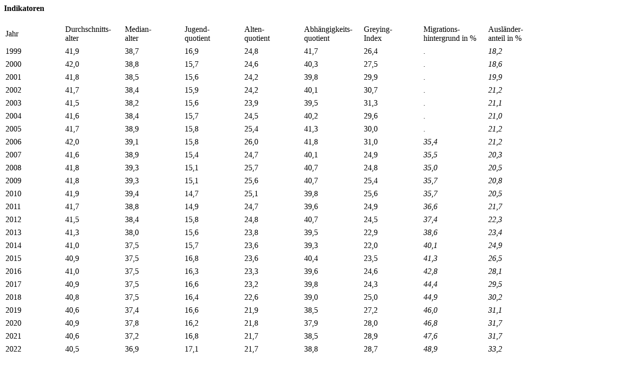

--- FILE ---
content_type: text/html;charset=UTF-8
request_url: https://statistikinteraktiv.augsburg.de/Interaktiv/JSP/contentIndikatoren.jsp?mode=Zeitreihe&area=Stadtbezirk&id=08&year=2022&detailView=true
body_size: 92636
content:



  

    






    <div id="tabContent">
    
    <div id="subTabContent">
        <a name="Indikatoren"></a>
        <h4 class="subTabContentHeaderCenter">Indikatoren</h4>
    </div>
                    
    <div id="tableContainerContent">
        <table id="timeCourseIndiTable" class="myTable">
            <colgroup>
                <col width="118">
                <col width="118">
                <col width="118">
                <col width="118">
                <col width="118">
                <col width="118">
                <col width="118">
                <!--<col width="118">-->
                <col width="128">
                <col width="118">
            </colgroup>
            <tr>
                <td class="centerBorderRightH2">Jahr</td>
		<td class="centerBorderRightH2" title="(Summe (Anzahl Einwohner eines Altersjahrgangs * Altersjahrgang)) / Einwohner insgesamt">Durchschnitts- </br>alter</td> 
                <td class="centerBorderRightH2" title="Vorkommazahl = Grenzwert zwischen den zwei H&auml;lften einer Altersverteilung 
 Nachkommazahl = Position innerhalb des Alterswertes">Median- </br>alter</td>
                <td class="centerBorderRightH2" title="(unter 20&ndash;J&auml;hrige / 20&ndash; bis unter 65&ndash;J&auml;hrige) * 100">Jugend- </br>quotient</td>
                <td class="centerBorderRightH2" title="( ab 65&ndash;J&auml;hrige / 20&ndash; bis unter 65&ndash;J&auml;hrige) * 100">Alten- </br>quotient</td>
                <td class="centerBorderRightH2" title="((Unter 20&ndash;J&auml;hrige + ab 65&ndash;J&auml;hrige) / 20&ndash; bis unter 65&ndash;J&auml;hrige) * 100">Abhängigkeits- </br>quotient</td>
                <td class="centerBorderRightH2" title="(ab 80&ndash;J&auml;hrige / 60&ndash; bis unter 80&ndash;J&auml;hrige) * 100">Greying- </br>Index</td>
                <!--<td class="centerBorderRightH2" title="</td>-->
                <td class="centerBorderRightH2" title="(Anzahl Personen mit Migrationshintergrund / Anzahl Gesamtbev&ouml;lkerung) * 100">Migrations- </br>hintergrund in %</td>
                <td class="centerH2" title="(Anzahl Ausl&auml;nder / Anzahl Gesamtbev&ouml;lkerung) * 100">Ausländer- </br>anteil in %</td>
            </tr>
	
	

        <tr>
		<td colspan="10" class="tableLineBig"></td>
	</tr>

            <tr>
                <td class="centerBorderRight">1999</td>
                <td class="centerBorderRight">41,9</td> 
                <td class="centerBorderRight">38,7</td>
                <td class="centerBorderRight">16,9</td>
                <td class="centerBorderRight">24,8</td>
                <td class="centerBorderRight">41,7</td>
                <td class="centerBorderRight">26,4</td>
                <!--<td class="centerBorderRight"></td>-->
                <td class="centerBorderRight"><i>.</i></td>
                <td class="center"><i>18,2</i></td>
            </tr>

            <tr>
		<td colspan="10" class="tableLine"></td>
            </tr>

            <tr>
                <td class="centerBorderRight">2000</td>
                <td class="centerBorderRight">42,0</td> 
                <td class="centerBorderRight">38,8</td>
                <td class="centerBorderRight">15,7</td>
                <td class="centerBorderRight">24,6</td>
                <td class="centerBorderRight">40,3</td>
                <td class="centerBorderRight">27,5</td>
                <!--<td class="centerBorderRight"></td>-->
                <td class="centerBorderRight"><i>.</i></td>
                <td class="center"><i>18,6</i></td>
            </tr>

            <tr>
		<td colspan="10" class="tableLine"></td>
            </tr>

            <tr>
                <td class="centerBorderRight">2001</td>
                <td class="centerBorderRight">41,8</td> 
                <td class="centerBorderRight">38,5</td>
                <td class="centerBorderRight">15,6</td>
                <td class="centerBorderRight">24,2</td>
                <td class="centerBorderRight">39,8</td>
                <td class="centerBorderRight">29,9</td>
                <!--<td class="centerBorderRight"></td>-->
                <td class="centerBorderRight"><i>.</i></td>
                <td class="center"><i>19,9</i></td>
            </tr>

            <tr>
		<td colspan="10" class="tableLine"></td>
            </tr>

            <tr>
                <td class="centerBorderRight">2002</td>
                <td class="centerBorderRight">41,7</td> 
                <td class="centerBorderRight">38,4</td>
                <td class="centerBorderRight">15,9</td>
                <td class="centerBorderRight">24,2</td>
                <td class="centerBorderRight">40,1</td>
                <td class="centerBorderRight">30,7</td>
                <!--<td class="centerBorderRight"></td>-->
                <td class="centerBorderRight"><i>.</i></td>
                <td class="center"><i>21,2</i></td>
            </tr>

            <tr>
		<td colspan="10" class="tableLine"></td>
            </tr>

            <tr>
                <td class="centerBorderRight">2003</td>
                <td class="centerBorderRight">41,5</td> 
                <td class="centerBorderRight">38,2</td>
                <td class="centerBorderRight">15,6</td>
                <td class="centerBorderRight">23,9</td>
                <td class="centerBorderRight">39,5</td>
                <td class="centerBorderRight">31,3</td>
                <!--<td class="centerBorderRight"></td>-->
                <td class="centerBorderRight"><i>.</i></td>
                <td class="center"><i>21,1</i></td>
            </tr>

            <tr>
		<td colspan="10" class="tableLine"></td>
            </tr>

            <tr>
                <td class="centerBorderRight">2004</td>
                <td class="centerBorderRight">41,6</td> 
                <td class="centerBorderRight">38,4</td>
                <td class="centerBorderRight">15,7</td>
                <td class="centerBorderRight">24,5</td>
                <td class="centerBorderRight">40,2</td>
                <td class="centerBorderRight">29,6</td>
                <!--<td class="centerBorderRight"></td>-->
                <td class="centerBorderRight"><i>.</i></td>
                <td class="center"><i>21,0</i></td>
            </tr>

            <tr>
		<td colspan="10" class="tableLine"></td>
            </tr>

            <tr>
                <td class="centerBorderRight">2005</td>
                <td class="centerBorderRight">41,7</td> 
                <td class="centerBorderRight">38,9</td>
                <td class="centerBorderRight">15,8</td>
                <td class="centerBorderRight">25,4</td>
                <td class="centerBorderRight">41,3</td>
                <td class="centerBorderRight">30,0</td>
                <!--<td class="centerBorderRight"></td>-->
                <td class="centerBorderRight"><i>.</i></td>
                <td class="center"><i>21,2</i></td>
            </tr>

            <tr>
		<td colspan="10" class="tableLine"></td>
            </tr>

            <tr>
                <td class="centerBorderRight">2006</td>
                <td class="centerBorderRight">42,0</td> 
                <td class="centerBorderRight">39,1</td>
                <td class="centerBorderRight">15,8</td>
                <td class="centerBorderRight">26,0</td>
                <td class="centerBorderRight">41,8</td>
                <td class="centerBorderRight">31,0</td>
                <!--<td class="centerBorderRight"></td>-->
                <td class="centerBorderRight"><i>35,4</i></td>
                <td class="center"><i>21,2</i></td>
            </tr>

            <tr>
		<td colspan="10" class="tableLine"></td>
            </tr>

            <tr>
                <td class="centerBorderRight">2007</td>
                <td class="centerBorderRight">41,6</td> 
                <td class="centerBorderRight">38,9</td>
                <td class="centerBorderRight">15,4</td>
                <td class="centerBorderRight">24,7</td>
                <td class="centerBorderRight">40,1</td>
                <td class="centerBorderRight">24,9</td>
                <!--<td class="centerBorderRight"></td>-->
                <td class="centerBorderRight"><i>35,5</i></td>
                <td class="center"><i>20,3</i></td>
            </tr>

            <tr>
		<td colspan="10" class="tableLine"></td>
            </tr>

            <tr>
                <td class="centerBorderRight">2008</td>
                <td class="centerBorderRight">41,8</td> 
                <td class="centerBorderRight">39,3</td>
                <td class="centerBorderRight">15,1</td>
                <td class="centerBorderRight">25,7</td>
                <td class="centerBorderRight">40,7</td>
                <td class="centerBorderRight">24,8</td>
                <!--<td class="centerBorderRight"></td>-->
                <td class="centerBorderRight"><i>35,0</i></td>
                <td class="center"><i>20,5</i></td>
            </tr>

            <tr>
		<td colspan="10" class="tableLine"></td>
            </tr>

            <tr>
                <td class="centerBorderRight">2009</td>
                <td class="centerBorderRight">41,8</td> 
                <td class="centerBorderRight">39,3</td>
                <td class="centerBorderRight">15,1</td>
                <td class="centerBorderRight">25,6</td>
                <td class="centerBorderRight">40,7</td>
                <td class="centerBorderRight">25,4</td>
                <!--<td class="centerBorderRight"></td>-->
                <td class="centerBorderRight"><i>35,7</i></td>
                <td class="center"><i>20,8</i></td>
            </tr>

            <tr>
		<td colspan="10" class="tableLine"></td>
            </tr>

            <tr>
                <td class="centerBorderRight">2010</td>
                <td class="centerBorderRight">41,9</td> 
                <td class="centerBorderRight">39,4</td>
                <td class="centerBorderRight">14,7</td>
                <td class="centerBorderRight">25,1</td>
                <td class="centerBorderRight">39,8</td>
                <td class="centerBorderRight">25,6</td>
                <!--<td class="centerBorderRight"></td>-->
                <td class="centerBorderRight"><i>35,7</i></td>
                <td class="center"><i>20,5</i></td>
            </tr>

            <tr>
		<td colspan="10" class="tableLine"></td>
            </tr>

            <tr>
                <td class="centerBorderRight">2011</td>
                <td class="centerBorderRight">41,7</td> 
                <td class="centerBorderRight">38,8</td>
                <td class="centerBorderRight">14,9</td>
                <td class="centerBorderRight">24,7</td>
                <td class="centerBorderRight">39,6</td>
                <td class="centerBorderRight">24,9</td>
                <!--<td class="centerBorderRight"></td>-->
                <td class="centerBorderRight"><i>36,6</i></td>
                <td class="center"><i>21,7</i></td>
            </tr>

            <tr>
		<td colspan="10" class="tableLine"></td>
            </tr>

            <tr>
                <td class="centerBorderRight">2012</td>
                <td class="centerBorderRight">41,5</td> 
                <td class="centerBorderRight">38,4</td>
                <td class="centerBorderRight">15,8</td>
                <td class="centerBorderRight">24,8</td>
                <td class="centerBorderRight">40,7</td>
                <td class="centerBorderRight">24,5</td>
                <!--<td class="centerBorderRight"></td>-->
                <td class="centerBorderRight"><i>37,4</i></td>
                <td class="center"><i>22,3</i></td>
            </tr>

            <tr>
		<td colspan="10" class="tableLine"></td>
            </tr>

            <tr>
                <td class="centerBorderRight">2013</td>
                <td class="centerBorderRight">41,3</td> 
                <td class="centerBorderRight">38,0</td>
                <td class="centerBorderRight">15,6</td>
                <td class="centerBorderRight">23,8</td>
                <td class="centerBorderRight">39,5</td>
                <td class="centerBorderRight">22,9</td>
                <!--<td class="centerBorderRight"></td>-->
                <td class="centerBorderRight"><i>38,6</i></td>
                <td class="center"><i>23,4</i></td>
            </tr>

            <tr>
		<td colspan="10" class="tableLine"></td>
            </tr>

            <tr>
                <td class="centerBorderRight">2014</td>
                <td class="centerBorderRight">41,0</td> 
                <td class="centerBorderRight">37,5</td>
                <td class="centerBorderRight">15,7</td>
                <td class="centerBorderRight">23,6</td>
                <td class="centerBorderRight">39,3</td>
                <td class="centerBorderRight">22,0</td>
                <!--<td class="centerBorderRight"></td>-->
                <td class="centerBorderRight"><i>40,1</i></td>
                <td class="center"><i>24,9</i></td>
            </tr>

            <tr>
		<td colspan="10" class="tableLine"></td>
            </tr>

            <tr>
                <td class="centerBorderRight">2015</td>
                <td class="centerBorderRight">40,9</td> 
                <td class="centerBorderRight">37,5</td>
                <td class="centerBorderRight">16,8</td>
                <td class="centerBorderRight">23,6</td>
                <td class="centerBorderRight">40,4</td>
                <td class="centerBorderRight">23,5</td>
                <!--<td class="centerBorderRight"></td>-->
                <td class="centerBorderRight"><i>41,3</i></td>
                <td class="center"><i>26,5</i></td>
            </tr>

            <tr>
		<td colspan="10" class="tableLine"></td>
            </tr>

            <tr>
                <td class="centerBorderRight">2016</td>
                <td class="centerBorderRight">41,0</td> 
                <td class="centerBorderRight">37,5</td>
                <td class="centerBorderRight">16,3</td>
                <td class="centerBorderRight">23,3</td>
                <td class="centerBorderRight">39,6</td>
                <td class="centerBorderRight">24,6</td>
                <!--<td class="centerBorderRight"></td>-->
                <td class="centerBorderRight"><i>42,8</i></td>
                <td class="center"><i>28,1</i></td>
            </tr>

            <tr>
		<td colspan="10" class="tableLine"></td>
            </tr>

            <tr>
                <td class="centerBorderRight">2017</td>
                <td class="centerBorderRight">40,9</td> 
                <td class="centerBorderRight">37,5</td>
                <td class="centerBorderRight">16,6</td>
                <td class="centerBorderRight">23,2</td>
                <td class="centerBorderRight">39,8</td>
                <td class="centerBorderRight">24,3</td>
                <!--<td class="centerBorderRight"></td>-->
                <td class="centerBorderRight"><i>44,4</i></td>
                <td class="center"><i>29,5</i></td>
            </tr>

            <tr>
		<td colspan="10" class="tableLine"></td>
            </tr>

            <tr>
                <td class="centerBorderRight">2018</td>
                <td class="centerBorderRight">40,8</td> 
                <td class="centerBorderRight">37,5</td>
                <td class="centerBorderRight">16,4</td>
                <td class="centerBorderRight">22,6</td>
                <td class="centerBorderRight">39,0</td>
                <td class="centerBorderRight">25,0</td>
                <!--<td class="centerBorderRight"></td>-->
                <td class="centerBorderRight"><i>44,9</i></td>
                <td class="center"><i>30,2</i></td>
            </tr>

            <tr>
		<td colspan="10" class="tableLine"></td>
            </tr>

            <tr>
                <td class="centerBorderRight">2019</td>
                <td class="centerBorderRight">40,6</td> 
                <td class="centerBorderRight">37,4</td>
                <td class="centerBorderRight">16,6</td>
                <td class="centerBorderRight">21,9</td>
                <td class="centerBorderRight">38,5</td>
                <td class="centerBorderRight">27,2</td>
                <!--<td class="centerBorderRight"></td>-->
                <td class="centerBorderRight"><i>46,0</i></td>
                <td class="center"><i>31,1</i></td>
            </tr>

            <tr>
		<td colspan="10" class="tableLine"></td>
            </tr>

            <tr>
                <td class="centerBorderRight">2020</td>
                <td class="centerBorderRight">40,9</td> 
                <td class="centerBorderRight">37,8</td>
                <td class="centerBorderRight">16,2</td>
                <td class="centerBorderRight">21,8</td>
                <td class="centerBorderRight">37,9</td>
                <td class="centerBorderRight">28,0</td>
                <!--<td class="centerBorderRight"></td>-->
                <td class="centerBorderRight"><i>46,8</i></td>
                <td class="center"><i>31,7</i></td>
            </tr>

            <tr>
		<td colspan="10" class="tableLine"></td>
            </tr>

            <tr>
                <td class="centerBorderRight">2021</td>
                <td class="centerBorderRight">40,6</td> 
                <td class="centerBorderRight">37,2</td>
                <td class="centerBorderRight">16,8</td>
                <td class="centerBorderRight">21,7</td>
                <td class="centerBorderRight">38,5</td>
                <td class="centerBorderRight">28,9</td>
                <!--<td class="centerBorderRight"></td>-->
                <td class="centerBorderRight"><i>47,6</i></td>
                <td class="center"><i>31,7</i></td>
            </tr>

            <tr>
		<td colspan="10" class="tableLine"></td>
            </tr>

            <tr>
                <td class="centerBorderRight">2022</td>
                <td class="centerBorderRight">40,5</td> 
                <td class="centerBorderRight">36,9</td>
                <td class="centerBorderRight">17,1</td>
                <td class="centerBorderRight">21,7</td>
                <td class="centerBorderRight">38,8</td>
                <td class="centerBorderRight">28,7</td>
                <!--<td class="centerBorderRight"></td>-->
                <td class="centerBorderRight"><i>48,9</i></td>
                <td class="center"><i>33,2</i></td>
            </tr>

            <tr>
		<td colspan="10" class="tableLine"></td>
            </tr>

            <tr>
                <td class="centerBorderRight">2023</td>
                <td class="centerBorderRight">41,1</td> 
                <td class="centerBorderRight">37,9</td>
                <td class="centerBorderRight">18,4</td>
                <td class="centerBorderRight">23,4</td>
                <td class="centerBorderRight">41,8</td>
                <td class="centerBorderRight">29,1</td>
                <!--<td class="centerBorderRight"></td>-->
                <td class="centerBorderRight"><i>49,1</i></td>
                <td class="center"><i>32,5</i></td>
            </tr>

            <tr>
		<td colspan="10" class="tableLine"></td>
            </tr>

            <tr>
                <td class="centerBorderRight">2024</td>
                <td class="centerBorderRight">41,3</td> 
                <td class="centerBorderRight">38,1</td>
                <td class="centerBorderRight">18,5</td>
                <td class="centerBorderRight">23,7</td>
                <td class="centerBorderRight">42,3</td>
                <td class="centerBorderRight">28,9</td>
                <!--<td class="centerBorderRight"></td>-->
                <td class="centerBorderRight"><i>49,9</i></td>
                <td class="center"><i>33,2</i></td>
            </tr>



        </table>
    </div>

    


  

    





<div id="subTabContent" class="white">

    <div id="subTabContent" class="ImageContentLeftBig">
        <div id="subTabContent" class="ImageContentLeftBigPadding">
            <img src="/Interaktiv/tcIndicatorLinien?area=Stadtbezirk&amp;id=08" alt="Liniendiagramm">
        </div>
        
        <div id="subTabContent" class="ImageContentLeftBigPaddingLeftRight">
            <table id="TimeCourseIndicatorLegend" class="myTable">
                <colgroup>
                    <col width="10">
                    <col width="140">
                    <col width="10">
                    <col width="140">
                    <col width="10">
                    <col width="140">
                    <col width="10">
                    <col width="140">
                </colgroup>
                <tr>
                    <td><img src="/Interaktiv/circle?fgcolor=00B0F0" alt=""></td>
                    <td class="left">Durchschnittsalter</td>
                    <td><img src="/Interaktiv/circle?fgcolor=92D050" alt="" ></td>
                    <td class="left">Jugendquotient</td>		
                    <td><img src="/Interaktiv/circle?fgcolor=FF9933" alt=""></td>
                    <td class="left">Abhängigkeitsquotient</td>
                    <td><img src="/Interaktiv/circle?fgcolor=AE7E94" alt=""></td>
                    <td class="left">Migrationshintergrund</td>
                </tr>
                <tr>	
                    <td><img src="/Interaktiv/circle?fgcolor=0070C0" alt=""></td>
                    <td class="left">Medianalter</td>
                    <td><img src="/Interaktiv/circle?fgcolor=00B050" alt=""></td>
                    <td class="left">Altenquotient</td>
                    <td><img src="/Interaktiv/circle?fgcolor=847638" alt=""></td>
                    <td class="left">Greying-Index</td>
                    <td><img src="/Interaktiv/circle?fgcolor=8064A2" alt=""></td>
                    <td class="left">Ausländeranteil</td>
                </tr>
            </table>
        </div>
    </div>  
     
<div id="subTabContent" class="ImageContentRightSmall">

        


  

    




<HTML>
    <HEAD lang="de" dir="ltr">
    </HEAD>
	
    <BODY> 
        <SCRIPT language="JavaScript" src="/Interaktiv/scripts/jquery.js" type="text/javascript" charset="utf-8"></SCRIPT>   
        <SCRIPT language="JavaScript" src="/Interaktiv/scripts/jquery.combobox.js" type="text/javascript" charset="utf-8"></SCRIPT>
        <SCRIPT language="JavaScript" src="/Interaktiv/scripts/jquery-ui.js" type="text/javascript" charset="utf-8"></SCRIPT>  
        <SCRIPT language="JavaScript" src="/Interaktiv/scripts/interaktiv.js" type="text/javascript" charset="utf-8"></SCRIPT>   
        <SCRIPT language="JavaScript" src="/Interaktiv/scripts/interaktivJQuery.js" type="text/javascript" charset="utf-8"></SCRIPT>
        <SCRIPT language="JavaScript" src="/Interaktiv/scripts/adress.js" type="text/javascript" charset="utf-8"></SCRIPT>
        <SCRIPT language="JavaScript" src="/Interaktiv/scripts/pageNavigation.js" type="text/javascript" charset="utf-8"></SCRIPT>
        <SCRIPT language="JavaScript" src="/Interaktiv/scripts/tabsDynamic.js" type="text/javascript" charset="utf-8"></SCRIPT>



<div id="minimap">
    
    <div id="goOverView">

        <form action="javascript:goTo('/Interaktiv','Zeitreihe','Stadtbezirk','A','false','')" method="post">
            <input type="submit" value="Auswahl Teilgebiet" class="goOverViewButton">
        </form>
    </div>    
        
    <div id="minimap" class="selectAreaComboBox">
        <select id="selectAreaCombo" class="selectAreaComboBox">
        
<option value=01 onMouseOver="javascript:smallImageMap('/Interaktiv/pics/smallMapWhiteLechviertel, oestl. Ulrichsviertel01.gif','mapImageZeitreihe');" onMouseOut="javascript:smallImageMap('/Interaktiv/pics/smallMapWhiteJakobervorstadt - Nord08.gif','mapImageZeitreihe'); " onClick="javascript:goTo('http://statistikinteraktiv.augsburg.de/Interaktiv','Zeitreihe','Stadtbezirk','01','true'); "  >01 Lechviertel, oestl. Ulrichsviertel</option>
<option value=02 onMouseOver="javascript:smallImageMap('/Interaktiv/pics/smallMapWhiteInnenstadt, St. Ulrich - Dom02.gif','mapImageZeitreihe');" onMouseOut="javascript:smallImageMap('/Interaktiv/pics/smallMapWhiteJakobervorstadt - Nord08.gif','mapImageZeitreihe'); " onClick="javascript:goTo('http://statistikinteraktiv.augsburg.de/Interaktiv','Zeitreihe','Stadtbezirk','02','true'); "  >02 Innenstadt, St. Ulrich - Dom</option>
<option value=03 onMouseOver="javascript:smallImageMap('/Interaktiv/pics/smallMapWhiteBahnhofs-, Bismarckviertel03.gif','mapImageZeitreihe');" onMouseOut="javascript:smallImageMap('/Interaktiv/pics/smallMapWhiteJakobervorstadt - Nord08.gif','mapImageZeitreihe'); " onClick="javascript:goTo('http://statistikinteraktiv.augsburg.de/Interaktiv','Zeitreihe','Stadtbezirk','03','true'); "  >03 Bahnhofs-, Bismarckviertel</option>
<option value=04 onMouseOver="javascript:smallImageMap('/Interaktiv/pics/smallMapWhiteGeorgs- u. Kreuzviertel04.gif','mapImageZeitreihe');" onMouseOut="javascript:smallImageMap('/Interaktiv/pics/smallMapWhiteJakobervorstadt - Nord08.gif','mapImageZeitreihe'); " onClick="javascript:goTo('http://statistikinteraktiv.augsburg.de/Interaktiv','Zeitreihe','Stadtbezirk','04','true'); "  >04 Georgs- u. Kreuzviertel</option>
<option value=05 onMouseOver="javascript:smallImageMap('/Interaktiv/pics/smallMapWhiteStadtjaegerviertel05.gif','mapImageZeitreihe');" onMouseOut="javascript:smallImageMap('/Interaktiv/pics/smallMapWhiteJakobervorstadt - Nord08.gif','mapImageZeitreihe'); " onClick="javascript:goTo('http://statistikinteraktiv.augsburg.de/Interaktiv','Zeitreihe','Stadtbezirk','05','true'); "  >05 Stadtjaegerviertel</option>
<option value=06 onMouseOver="javascript:smallImageMap('/Interaktiv/pics/smallMapWhiteRechts der Wertach06.gif','mapImageZeitreihe');" onMouseOut="javascript:smallImageMap('/Interaktiv/pics/smallMapWhiteJakobervorstadt - Nord08.gif','mapImageZeitreihe'); " onClick="javascript:goTo('http://statistikinteraktiv.augsburg.de/Interaktiv','Zeitreihe','Stadtbezirk','06','true'); "  >06 Rechts der Wertach</option>
<option value=07 onMouseOver="javascript:smallImageMap('/Interaktiv/pics/smallMapWhiteBleich und Pfaerrle07.gif','mapImageZeitreihe');" onMouseOut="javascript:smallImageMap('/Interaktiv/pics/smallMapWhiteJakobervorstadt - Nord08.gif','mapImageZeitreihe'); " onClick="javascript:goTo('http://statistikinteraktiv.augsburg.de/Interaktiv','Zeitreihe','Stadtbezirk','07','true'); "  >07 Bleich und Pfaerrle</option>
<option value=08 onMouseOver="javascript:smallImageMap('/Interaktiv/pics/smallMapWhiteJakobervorstadt - Nord08.gif','mapImageZeitreihe');" onMouseOut="javascript:smallImageMap('/Interaktiv/pics/smallMapWhiteJakobervorstadt - Nord08.gif','mapImageZeitreihe'); " onClick="javascript:goTo('http://statistikinteraktiv.augsburg.de/Interaktiv','Zeitreihe','Stadtbezirk','08','true'); "  >08 Jakobervorstadt - Nord</option>
<option value=09 onMouseOver="javascript:smallImageMap('/Interaktiv/pics/smallMapWhiteJakobervorstadt - Sued09.gif','mapImageZeitreihe');" onMouseOut="javascript:smallImageMap('/Interaktiv/pics/smallMapWhiteJakobervorstadt - Nord08.gif','mapImageZeitreihe'); " onClick="javascript:goTo('http://statistikinteraktiv.augsburg.de/Interaktiv','Zeitreihe','Stadtbezirk','09','true'); "  >09 Jakobervorstadt - Sued</option>
<option value=10 onMouseOver="javascript:smallImageMap('/Interaktiv/pics/smallMapWhiteAm Schaefflerbach10.gif','mapImageZeitreihe');" onMouseOut="javascript:smallImageMap('/Interaktiv/pics/smallMapWhiteJakobervorstadt - Nord08.gif','mapImageZeitreihe'); " onClick="javascript:goTo('http://statistikinteraktiv.augsburg.de/Interaktiv','Zeitreihe','Stadtbezirk','10','true'); "  >10 Am Schaefflerbach</option>
<option value=11 onMouseOver="javascript:smallImageMap('/Interaktiv/pics/smallMapWhiteSpickel11.gif','mapImageZeitreihe');" onMouseOut="javascript:smallImageMap('/Interaktiv/pics/smallMapWhiteJakobervorstadt - Nord08.gif','mapImageZeitreihe'); " onClick="javascript:goTo('http://statistikinteraktiv.augsburg.de/Interaktiv','Zeitreihe','Stadtbezirk','11','true'); "  >11 Spickel</option>
<option value=13 onMouseOver="javascript:smallImageMap('/Interaktiv/pics/smallMapWhiteHochfeld13.gif','mapImageZeitreihe');" onMouseOut="javascript:smallImageMap('/Interaktiv/pics/smallMapWhiteJakobervorstadt - Nord08.gif','mapImageZeitreihe'); " onClick="javascript:goTo('http://statistikinteraktiv.augsburg.de/Interaktiv','Zeitreihe','Stadtbezirk','13','true'); "  >13 Hochfeld</option>
<option value=14 onMouseOver="javascript:smallImageMap('/Interaktiv/pics/smallMapWhiteAntonsviertel14.gif','mapImageZeitreihe');" onMouseOut="javascript:smallImageMap('/Interaktiv/pics/smallMapWhiteJakobervorstadt - Nord08.gif','mapImageZeitreihe'); " onClick="javascript:goTo('http://statistikinteraktiv.augsburg.de/Interaktiv','Zeitreihe','Stadtbezirk','14','true'); "  >14 Antonsviertel</option>
<option value=15 onMouseOver="javascript:smallImageMap('/Interaktiv/pics/smallMapWhiteRosenau- u. Thelottviertel15.gif','mapImageZeitreihe');" onMouseOut="javascript:smallImageMap('/Interaktiv/pics/smallMapWhiteJakobervorstadt - Nord08.gif','mapImageZeitreihe'); " onClick="javascript:goTo('http://statistikinteraktiv.augsburg.de/Interaktiv','Zeitreihe','Stadtbezirk','15','true'); "  >15 Rosenau- u. Thelottviertel</option>
<option value=16 onMouseOver="javascript:smallImageMap('/Interaktiv/pics/smallMapWhitePfersee - Sued16.gif','mapImageZeitreihe');" onMouseOut="javascript:smallImageMap('/Interaktiv/pics/smallMapWhiteJakobervorstadt - Nord08.gif','mapImageZeitreihe'); " onClick="javascript:goTo('http://statistikinteraktiv.augsburg.de/Interaktiv','Zeitreihe','Stadtbezirk','16','true'); "  >16 Pfersee - Sued</option>
<option value=17 onMouseOver="javascript:smallImageMap('/Interaktiv/pics/smallMapWhitePfersee - Nord17.gif','mapImageZeitreihe');" onMouseOut="javascript:smallImageMap('/Interaktiv/pics/smallMapWhiteJakobervorstadt - Nord08.gif','mapImageZeitreihe'); " onClick="javascript:goTo('http://statistikinteraktiv.augsburg.de/Interaktiv','Zeitreihe','Stadtbezirk','17','true'); "  >17 Pfersee - Nord</option>
<option value=18 onMouseOver="javascript:smallImageMap('/Interaktiv/pics/smallMapWhiteKriegshaber18.gif','mapImageZeitreihe');" onMouseOut="javascript:smallImageMap('/Interaktiv/pics/smallMapWhiteJakobervorstadt - Nord08.gif','mapImageZeitreihe'); " onClick="javascript:goTo('http://statistikinteraktiv.augsburg.de/Interaktiv','Zeitreihe','Stadtbezirk','18','true'); "  >18 Kriegshaber</option>
<option value=19 onMouseOver="javascript:smallImageMap('/Interaktiv/pics/smallMapWhiteLinks der Wertach - Sued19.gif','mapImageZeitreihe');" onMouseOut="javascript:smallImageMap('/Interaktiv/pics/smallMapWhiteJakobervorstadt - Nord08.gif','mapImageZeitreihe'); " onClick="javascript:goTo('http://statistikinteraktiv.augsburg.de/Interaktiv','Zeitreihe','Stadtbezirk','19','true'); "  >19 Links der Wertach - Sued</option>
<option value=20 onMouseOver="javascript:smallImageMap('/Interaktiv/pics/smallMapWhiteLinks der Wertach - Nord20.gif','mapImageZeitreihe');" onMouseOut="javascript:smallImageMap('/Interaktiv/pics/smallMapWhiteJakobervorstadt - Nord08.gif','mapImageZeitreihe'); " onClick="javascript:goTo('http://statistikinteraktiv.augsburg.de/Interaktiv','Zeitreihe','Stadtbezirk','20','true'); "  >20 Links der Wertach - Nord</option>
<option value=21 onMouseOver="javascript:smallImageMap('/Interaktiv/pics/smallMapWhiteOberhausen - Sued21.gif','mapImageZeitreihe');" onMouseOut="javascript:smallImageMap('/Interaktiv/pics/smallMapWhiteJakobervorstadt - Nord08.gif','mapImageZeitreihe'); " onClick="javascript:goTo('http://statistikinteraktiv.augsburg.de/Interaktiv','Zeitreihe','Stadtbezirk','21','true'); "  >21 Oberhausen - Sued</option>
<option value=22 onMouseOver="javascript:smallImageMap('/Interaktiv/pics/smallMapWhiteOberhausen - Nord22.gif','mapImageZeitreihe');" onMouseOut="javascript:smallImageMap('/Interaktiv/pics/smallMapWhiteJakobervorstadt - Nord08.gif','mapImageZeitreihe'); " onClick="javascript:goTo('http://statistikinteraktiv.augsburg.de/Interaktiv','Zeitreihe','Stadtbezirk','22','true'); "  >22 Oberhausen - Nord</option>
<option value=23 onMouseOver="javascript:smallImageMap('/Interaktiv/pics/smallMapWhiteBaerenkeller23.gif','mapImageZeitreihe');" onMouseOut="javascript:smallImageMap('/Interaktiv/pics/smallMapWhiteJakobervorstadt - Nord08.gif','mapImageZeitreihe'); " onClick="javascript:goTo('http://statistikinteraktiv.augsburg.de/Interaktiv','Zeitreihe','Stadtbezirk','23','true'); "  >23 Baerenkeller</option>
<option value=24 onMouseOver="javascript:smallImageMap('/Interaktiv/pics/smallMapWhiteHochzoll - Nord24.gif','mapImageZeitreihe');" onMouseOut="javascript:smallImageMap('/Interaktiv/pics/smallMapWhiteJakobervorstadt - Nord08.gif','mapImageZeitreihe'); " onClick="javascript:goTo('http://statistikinteraktiv.augsburg.de/Interaktiv','Zeitreihe','Stadtbezirk','24','true'); "  >24 Hochzoll - Nord</option>
<option value=25 onMouseOver="javascript:smallImageMap('/Interaktiv/pics/smallMapWhiteLechhausen - Sued25.gif','mapImageZeitreihe');" onMouseOut="javascript:smallImageMap('/Interaktiv/pics/smallMapWhiteJakobervorstadt - Nord08.gif','mapImageZeitreihe'); " onClick="javascript:goTo('http://statistikinteraktiv.augsburg.de/Interaktiv','Zeitreihe','Stadtbezirk','25','true'); "  >25 Lechhausen - Sued</option>
<option value=26 onMouseOver="javascript:smallImageMap('/Interaktiv/pics/smallMapWhiteLechhausen - Ost26.gif','mapImageZeitreihe');" onMouseOut="javascript:smallImageMap('/Interaktiv/pics/smallMapWhiteJakobervorstadt - Nord08.gif','mapImageZeitreihe'); " onClick="javascript:goTo('http://statistikinteraktiv.augsburg.de/Interaktiv','Zeitreihe','Stadtbezirk','26','true'); "  >26 Lechhausen - Ost</option>
<option value=27 onMouseOver="javascript:smallImageMap('/Interaktiv/pics/smallMapWhiteLechhausen - West27.gif','mapImageZeitreihe');" onMouseOut="javascript:smallImageMap('/Interaktiv/pics/smallMapWhiteJakobervorstadt - Nord08.gif','mapImageZeitreihe'); " onClick="javascript:goTo('http://statistikinteraktiv.augsburg.de/Interaktiv','Zeitreihe','Stadtbezirk','27','true'); "  >27 Lechhausen - West</option>
<option value=28 onMouseOver="javascript:smallImageMap('/Interaktiv/pics/smallMapWhiteFirnhaberau28.gif','mapImageZeitreihe');" onMouseOut="javascript:smallImageMap('/Interaktiv/pics/smallMapWhiteJakobervorstadt - Nord08.gif','mapImageZeitreihe'); " onClick="javascript:goTo('http://statistikinteraktiv.augsburg.de/Interaktiv','Zeitreihe','Stadtbezirk','28','true'); "  >28 Firnhaberau</option>
<option value=29 onMouseOver="javascript:smallImageMap('/Interaktiv/pics/smallMapWhiteHammerschmiede29.gif','mapImageZeitreihe');" onMouseOut="javascript:smallImageMap('/Interaktiv/pics/smallMapWhiteJakobervorstadt - Nord08.gif','mapImageZeitreihe'); " onClick="javascript:goTo('http://statistikinteraktiv.augsburg.de/Interaktiv','Zeitreihe','Stadtbezirk','29','true'); "  >29 Hammerschmiede</option>
<option value=30 onMouseOver="javascript:smallImageMap('/Interaktiv/pics/smallMapWhiteWolfram- u. Herrenbachviertel30.gif','mapImageZeitreihe');" onMouseOut="javascript:smallImageMap('/Interaktiv/pics/smallMapWhiteJakobervorstadt - Nord08.gif','mapImageZeitreihe'); " onClick="javascript:goTo('http://statistikinteraktiv.augsburg.de/Interaktiv','Zeitreihe','Stadtbezirk','30','true'); "  >30 Wolfram- u. Herrenbachviertel</option>
<option value=31 onMouseOver="javascript:smallImageMap('/Interaktiv/pics/smallMapWhiteHochzoll - Sued31.gif','mapImageZeitreihe');" onMouseOut="javascript:smallImageMap('/Interaktiv/pics/smallMapWhiteJakobervorstadt - Nord08.gif','mapImageZeitreihe'); " onClick="javascript:goTo('http://statistikinteraktiv.augsburg.de/Interaktiv','Zeitreihe','Stadtbezirk','31','true'); "  >31 Hochzoll - Sued</option>
<option value=32 onMouseOver="javascript:smallImageMap('/Interaktiv/pics/smallMapWhiteUniversitaetsviertel32.gif','mapImageZeitreihe');" onMouseOut="javascript:smallImageMap('/Interaktiv/pics/smallMapWhiteJakobervorstadt - Nord08.gif','mapImageZeitreihe'); " onClick="javascript:goTo('http://statistikinteraktiv.augsburg.de/Interaktiv','Zeitreihe','Stadtbezirk','32','true'); "  >32 Universitaetsviertel</option>
<option value=33 onMouseOver="javascript:smallImageMap('/Interaktiv/pics/smallMapWhiteHaunstetten - Nord33.gif','mapImageZeitreihe');" onMouseOut="javascript:smallImageMap('/Interaktiv/pics/smallMapWhiteJakobervorstadt - Nord08.gif','mapImageZeitreihe'); " onClick="javascript:goTo('http://statistikinteraktiv.augsburg.de/Interaktiv','Zeitreihe','Stadtbezirk','33','true'); "  >33 Haunstetten - Nord</option>
<option value=34 onMouseOver="javascript:smallImageMap('/Interaktiv/pics/smallMapWhiteHaunstetten - West34.gif','mapImageZeitreihe');" onMouseOut="javascript:smallImageMap('/Interaktiv/pics/smallMapWhiteJakobervorstadt - Nord08.gif','mapImageZeitreihe'); " onClick="javascript:goTo('http://statistikinteraktiv.augsburg.de/Interaktiv','Zeitreihe','Stadtbezirk','34','true'); "  >34 Haunstetten - West</option>
<option value=35 onMouseOver="javascript:smallImageMap('/Interaktiv/pics/smallMapWhiteHaunstetten - Ost & 12 Siebenbrunn35.gif','mapImageZeitreihe');" onMouseOut="javascript:smallImageMap('/Interaktiv/pics/smallMapWhiteJakobervorstadt - Nord08.gif','mapImageZeitreihe'); " onClick="javascript:goTo('http://statistikinteraktiv.augsburg.de/Interaktiv','Zeitreihe','Stadtbezirk','35','true'); "  >35 Haunstetten - Ost & 12 Siebenbrunn</option>
<option value=36 onMouseOver="javascript:smallImageMap('/Interaktiv/pics/smallMapWhiteHaunstetten - Sued36.gif','mapImageZeitreihe');" onMouseOut="javascript:smallImageMap('/Interaktiv/pics/smallMapWhiteJakobervorstadt - Nord08.gif','mapImageZeitreihe'); " onClick="javascript:goTo('http://statistikinteraktiv.augsburg.de/Interaktiv','Zeitreihe','Stadtbezirk','36','true'); "  >36 Haunstetten - Sued</option>
<option value=37 onMouseOver="javascript:smallImageMap('/Interaktiv/pics/smallMapWhiteGoeggingen - Nordwest37.gif','mapImageZeitreihe');" onMouseOut="javascript:smallImageMap('/Interaktiv/pics/smallMapWhiteJakobervorstadt - Nord08.gif','mapImageZeitreihe'); " onClick="javascript:goTo('http://statistikinteraktiv.augsburg.de/Interaktiv','Zeitreihe','Stadtbezirk','37','true'); "  >37 Goeggingen - Nordwest</option>
<option value=38 onMouseOver="javascript:smallImageMap('/Interaktiv/pics/smallMapWhiteGoeggingen - Nordost38.gif','mapImageZeitreihe');" onMouseOut="javascript:smallImageMap('/Interaktiv/pics/smallMapWhiteJakobervorstadt - Nord08.gif','mapImageZeitreihe'); " onClick="javascript:goTo('http://statistikinteraktiv.augsburg.de/Interaktiv','Zeitreihe','Stadtbezirk','38','true'); "  >38 Goeggingen - Nordost</option>
<option value=39 onMouseOver="javascript:smallImageMap('/Interaktiv/pics/smallMapWhiteGoeggingen - Ost39.gif','mapImageZeitreihe');" onMouseOut="javascript:smallImageMap('/Interaktiv/pics/smallMapWhiteJakobervorstadt - Nord08.gif','mapImageZeitreihe'); " onClick="javascript:goTo('http://statistikinteraktiv.augsburg.de/Interaktiv','Zeitreihe','Stadtbezirk','39','true'); "  >39 Goeggingen - Ost</option>
<option value=40 onMouseOver="javascript:smallImageMap('/Interaktiv/pics/smallMapWhiteGoeggingen - Sued40.gif','mapImageZeitreihe');" onMouseOut="javascript:smallImageMap('/Interaktiv/pics/smallMapWhiteJakobervorstadt - Nord08.gif','mapImageZeitreihe'); " onClick="javascript:goTo('http://statistikinteraktiv.augsburg.de/Interaktiv','Zeitreihe','Stadtbezirk','40','true'); "  >40 Goeggingen - Sued</option>
<option value=41 onMouseOver="javascript:smallImageMap('/Interaktiv/pics/smallMapWhiteInningen41.gif','mapImageZeitreihe');" onMouseOut="javascript:smallImageMap('/Interaktiv/pics/smallMapWhiteJakobervorstadt - Nord08.gif','mapImageZeitreihe'); " onClick="javascript:goTo('http://statistikinteraktiv.augsburg.de/Interaktiv','Zeitreihe','Stadtbezirk','41','true'); "  >41 Inningen</option>
<option value=42 onMouseOver="javascript:smallImageMap('/Interaktiv/pics/smallMapWhiteBergheim42.gif','mapImageZeitreihe');" onMouseOut="javascript:smallImageMap('/Interaktiv/pics/smallMapWhiteJakobervorstadt - Nord08.gif','mapImageZeitreihe'); " onClick="javascript:goTo('http://statistikinteraktiv.augsburg.de/Interaktiv','Zeitreihe','Stadtbezirk','42','true'); "  >42 Bergheim</option>
<option value=99 onMouseOver="javascript:smallImageMap('/Interaktiv/pics/smallMapWhiteAnkER-Einrichtungen99.gif','mapImageZeitreihe');" onMouseOut="javascript:smallImageMap('/Interaktiv/pics/smallMapWhiteJakobervorstadt - Nord08.gif','mapImageZeitreihe'); " onClick="javascript:goTo('http://statistikinteraktiv.augsburg.de/Interaktiv','Zeitreihe','Stadtbezirk','99','true'); "  >99 AnkER-Einrichtungen</option>
                
        </select>
    </div>

    <img src="/Interaktiv/pics/smallMapWhiteJakobervorstadt - Nord08.gif" usemap="#smallMapZeitreihe" name="mapImageZeitreihe" alt="">
    
    <map name="smallMapZeitreihe">
<area title="01 Lechviertel, oestl. Ulrichsviertel" shape="poly" coords="164.28, 174.4, 162.11999999999998, 174.4, 163.08, 171.52, 159.72, 160.96, 159.84, 160.0, 161.28, 159.76000000000002, 161.04, 158.20000000000002, 163.2, 157.96, 166.08, 164.32, 167.04, 171.52, 167.88, 172.0, 168.48, 174.4, 166.56, 176.08, 164.88, 175.72, 164.28, 174.4" style="cursor: pointer;" a href="/Interaktiv/JSP/main.jsp;jsessionid=B7BD819006C2133EF72144545DB7A90D?mode=Zeitreihe&amp;area=Stadtbezirk&amp;id=01&amp;detailView=true" onMouseOver="javascript:smallImageMap('/Interaktiv/pics/smallMapWhiteLechviertel, oestl. Ulrichsviertel01.gif','mapImageZeitreihe'); javascript:showOption('selectAreaCombo','01');" onMouseOut="javascript:smallImageMap('/Interaktiv/pics/smallMapWhiteJakobervorstadt - Nord08.gif','mapImageZeitreihe');javascript:showOption('selectAreaCombo','08');" >
<area title="02 Innenstadt, St. Ulrich - Dom" shape="poly" coords="158.64, 152.68, 158.76, 154.36, 159.6, 158.44, 161.04, 158.20000000000002, 161.28, 159.76000000000002, 159.84, 160.0, 159.72, 160.96, 163.08, 171.52, 162.11999999999998, 174.4, 159.6, 173.56000000000003, 154.08, 159.16000000000003, 152.28, 157.36, 153.35999999999999, 156.16000000000003, 152.64, 154.84, 155.88, 151.12, 157.32, 150.64, 158.64, 152.68" style="cursor: pointer;" a href="/Interaktiv/JSP/main.jsp;jsessionid=B7BD819006C2133EF72144545DB7A90D?mode=Zeitreihe&amp;area=Stadtbezirk&amp;id=02&amp;detailView=true" onMouseOver="javascript:smallImageMap('/Interaktiv/pics/smallMapWhiteInnenstadt, St. Ulrich - Dom02.gif','mapImageZeitreihe'); javascript:showOption('selectAreaCombo','02');" onMouseOut="javascript:smallImageMap('/Interaktiv/pics/smallMapWhiteJakobervorstadt - Nord08.gif','mapImageZeitreihe');javascript:showOption('selectAreaCombo','08');" >
<area title="03 Bahnhofs-, Bismarckviertel" shape="poly" coords="159.72, 179.8, 152.88, 175.23999999999998, 151.56, 172.96, 143.76, 163.36, 151.44, 156.52, 152.28, 157.36, 154.08, 159.16000000000003, 159.6, 173.56000000000003, 162.11999999999998, 174.4, 164.28, 174.4, 164.88, 175.72, 166.56, 176.08, 168.48, 174.4, 173.28, 177.16000000000003, 172.43999999999997, 180.4, 169.79999999999998, 183.64, 159.72, 179.8" style="cursor: pointer;" a href="/Interaktiv/JSP/main.jsp;jsessionid=B7BD819006C2133EF72144545DB7A90D?mode=Zeitreihe&amp;area=Stadtbezirk&amp;id=03&amp;detailView=true" onMouseOver="javascript:smallImageMap('/Interaktiv/pics/smallMapWhiteBahnhofs-, Bismarckviertel03.gif','mapImageZeitreihe'); javascript:showOption('selectAreaCombo','03');" onMouseOut="javascript:smallImageMap('/Interaktiv/pics/smallMapWhiteJakobervorstadt - Nord08.gif','mapImageZeitreihe');javascript:showOption('selectAreaCombo','08');" >
<area title="04 Georgs- u. Kreuzviertel" shape="poly" coords="149.16, 147.28, 148.79999999999998, 145.0, 151.44, 146.68, 154.32, 145.48000000000002, 156.11999999999998, 147.04, 157.32, 150.64, 155.88, 151.12, 152.64, 154.84, 153.35999999999999, 156.16000000000003, 152.28, 157.36, 151.44, 156.52, 148.44, 153.76000000000002, 147.72, 151.6, 149.16, 147.28" style="cursor: pointer;" a href="/Interaktiv/JSP/main.jsp;jsessionid=B7BD819006C2133EF72144545DB7A90D?mode=Zeitreihe&amp;area=Stadtbezirk&amp;id=04&amp;detailView=true" onMouseOver="javascript:smallImageMap('/Interaktiv/pics/smallMapWhiteGeorgs- u. Kreuzviertel04.gif','mapImageZeitreihe'); javascript:showOption('selectAreaCombo','04');" onMouseOut="javascript:smallImageMap('/Interaktiv/pics/smallMapWhiteJakobervorstadt - Nord08.gif','mapImageZeitreihe');javascript:showOption('selectAreaCombo','08');" >
<area title="05 Stadtjaegerviertel" shape="poly" coords="148.44, 153.76000000000002, 151.44, 156.52, 143.76, 163.36, 142.44, 159.04, 137.04, 151.0, 138.35999999999999, 148.12, 141.84, 143.56000000000003, 148.79999999999998, 145.0, 149.16, 147.28, 147.72, 151.6, 148.44, 153.76000000000002" style="cursor: pointer;" a href="/Interaktiv/JSP/main.jsp;jsessionid=B7BD819006C2133EF72144545DB7A90D?mode=Zeitreihe&amp;area=Stadtbezirk&amp;id=05&amp;detailView=true" onMouseOver="javascript:smallImageMap('/Interaktiv/pics/smallMapWhiteStadtjaegerviertel05.gif','mapImageZeitreihe'); javascript:showOption('selectAreaCombo','05');" onMouseOut="javascript:smallImageMap('/Interaktiv/pics/smallMapWhiteJakobervorstadt - Nord08.gif','mapImageZeitreihe');javascript:showOption('selectAreaCombo','08');" >
<area title="06 Rechts der Wertach" shape="poly" coords="147.48, 96.4, 148.2, 102.03999999999999, 158.4, 125.68, 165.11999999999998, 137.32, 162.0, 139.0, 159.6, 142.0, 158.76, 141.52, 154.32, 145.48000000000002, 151.44, 146.68, 148.79999999999998, 145.0, 141.84, 143.56000000000003, 144.11999999999998, 139.6, 145.92, 132.28, 147.48, 96.4" style="cursor: pointer;" a href="/Interaktiv/JSP/main.jsp;jsessionid=B7BD819006C2133EF72144545DB7A90D?mode=Zeitreihe&amp;area=Stadtbezirk&amp;id=06&amp;detailView=true" onMouseOver="javascript:smallImageMap('/Interaktiv/pics/smallMapWhiteRechts der Wertach06.gif','mapImageZeitreihe'); javascript:showOption('selectAreaCombo','06');" onMouseOut="javascript:smallImageMap('/Interaktiv/pics/smallMapWhiteJakobervorstadt - Nord08.gif','mapImageZeitreihe');javascript:showOption('selectAreaCombo','08');" >
<area title="07 Bleich und Pfaerrle" shape="poly" coords="165.6, 145.0, 166.2, 148.12, 163.08, 148.36, 162.72, 153.88000000000002, 158.76, 154.36, 158.64, 152.68, 157.32, 150.64, 156.11999999999998, 147.04, 154.32, 145.48000000000002, 158.76, 141.52, 159.6, 142.0, 162.0, 139.0, 165.11999999999998, 137.32, 169.56, 142.12, 168.72, 142.84, 168.11999999999998, 142.12, 165.6, 145.0" style="cursor: pointer;" a href="/Interaktiv/JSP/main.jsp;jsessionid=B7BD819006C2133EF72144545DB7A90D?mode=Zeitreihe&amp;area=Stadtbezirk&amp;id=07&amp;detailView=true" onMouseOver="javascript:smallImageMap('/Interaktiv/pics/smallMapWhiteBleich und Pfaerrle07.gif','mapImageZeitreihe'); javascript:showOption('selectAreaCombo','07');" onMouseOut="javascript:smallImageMap('/Interaktiv/pics/smallMapWhiteJakobervorstadt - Nord08.gif','mapImageZeitreihe');javascript:showOption('selectAreaCombo','08');" >
<area title="08 Jakobervorstadt - Nord" shape="poly" coords="163.08, 148.36, 166.2, 148.12, 165.6, 145.0, 168.11999999999998, 142.12, 168.72, 142.84, 169.56, 142.12, 175.92, 146.8, 171.83999999999997, 156.52, 163.2, 157.96, 161.04, 158.20000000000002, 159.6, 158.44, 158.76, 154.36, 162.72, 153.88000000000002, 163.08, 148.36" style="cursor: pointer;" a href="/Interaktiv/JSP/main.jsp;jsessionid=B7BD819006C2133EF72144545DB7A90D?mode=Zeitreihe&amp;area=Stadtbezirk&amp;id=08&amp;detailView=true" onMouseOver="javascript:smallImageMap('/Interaktiv/pics/smallMapWhiteJakobervorstadt - Nord08.gif','mapImageZeitreihe'); javascript:showOption('selectAreaCombo','08');" onMouseOut="javascript:smallImageMap('/Interaktiv/pics/smallMapWhiteJakobervorstadt - Nord08.gif','mapImageZeitreihe');javascript:showOption('selectAreaCombo','08');" >
<area title="09 Jakobervorstadt - Sued" shape="poly" coords="173.04, 160.23999999999998, 171.23999999999998, 160.72, 166.08, 164.32, 163.2, 157.96, 171.83999999999997, 156.52, 173.28, 159.04, 173.04, 160.23999999999998" style="cursor: pointer;" a href="/Interaktiv/JSP/main.jsp;jsessionid=B7BD819006C2133EF72144545DB7A90D?mode=Zeitreihe&amp;area=Stadtbezirk&amp;id=09&amp;detailView=true" onMouseOver="javascript:smallImageMap('/Interaktiv/pics/smallMapWhiteJakobervorstadt - Sued09.gif','mapImageZeitreihe'); javascript:showOption('selectAreaCombo','09');" onMouseOut="javascript:smallImageMap('/Interaktiv/pics/smallMapWhiteJakobervorstadt - Nord08.gif','mapImageZeitreihe');javascript:showOption('selectAreaCombo','08');" >
<area title="10 Am Schaefflerbach" shape="poly" coords="196.56, 164.08, 198.23999999999998, 166.84, 195.11999999999998, 168.64, 194.16, 166.96, 185.88, 169.96, 183.83999999999997, 174.76000000000002, 178.2, 171.76000000000002, 167.88, 172.0, 167.04, 171.52, 166.08, 164.32, 171.23999999999998, 160.72, 173.04, 160.23999999999998, 173.28, 159.04, 171.83999999999997, 156.52, 175.92, 146.8, 183.11999999999998, 150.4, 189.36, 154.84, 196.56, 164.08" style="cursor: pointer;" a href="/Interaktiv/JSP/main.jsp;jsessionid=B7BD819006C2133EF72144545DB7A90D?mode=Zeitreihe&amp;area=Stadtbezirk&amp;id=10&amp;detailView=true" onMouseOver="javascript:smallImageMap('/Interaktiv/pics/smallMapWhiteAm Schaefflerbach10.gif','mapImageZeitreihe'); javascript:showOption('selectAreaCombo','10');" onMouseOut="javascript:smallImageMap('/Interaktiv/pics/smallMapWhiteJakobervorstadt - Nord08.gif','mapImageZeitreihe');javascript:showOption('selectAreaCombo','08');" >
<area title="11 Spickel" shape="poly" coords="181.43999999999997, 209.44, 174.0, 207.28, 175.43999999999997, 204.64000000000001, 174.11999999999998, 202.84, 173.64, 200.08, 170.64, 193.48000000000002, 166.92, 187.72, 167.64, 185.32, 169.79999999999998, 183.64, 172.43999999999997, 180.4, 173.28, 177.16000000000003, 177.48, 179.68, 184.56, 181.23999999999998, 202.56, 180.76000000000002, 203.16, 183.88000000000002, 203.76000000000002, 193.0, 201.36, 202.36, 198.23999999999998, 201.16, 181.79999999999998, 201.16, 184.2, 209.56, 181.43999999999997, 209.44" style="cursor: pointer;" a href="/Interaktiv/JSP/main.jsp;jsessionid=B7BD819006C2133EF72144545DB7A90D?mode=Zeitreihe&amp;area=Stadtbezirk&amp;id=11&amp;detailView=true" onMouseOver="javascript:smallImageMap('/Interaktiv/pics/smallMapWhiteSpickel11.gif','mapImageZeitreihe'); javascript:showOption('selectAreaCombo','11');" onMouseOut="javascript:smallImageMap('/Interaktiv/pics/smallMapWhiteJakobervorstadt - Nord08.gif','mapImageZeitreihe');javascript:showOption('selectAreaCombo','08');" >
<area title="13 Hochfeld" shape="poly" coords="154.79999999999998, 185.44, 154.32, 179.08, 152.88, 175.23999999999998, 159.72, 179.8, 169.79999999999998, 183.64, 167.64, 185.32, 166.92, 187.72, 170.64, 193.48000000000002, 173.64, 200.08, 174.11999999999998, 202.84, 175.43999999999997, 204.64000000000001, 174.0, 207.28, 170.4, 206.32, 166.08, 206.08, 162.95999999999998, 204.52, 162.11999999999998, 205.0, 151.08, 200.20000000000002, 153.84, 192.88000000000002, 154.79999999999998, 185.44" style="cursor: pointer;" a href="/Interaktiv/JSP/main.jsp;jsessionid=B7BD819006C2133EF72144545DB7A90D?mode=Zeitreihe&amp;area=Stadtbezirk&amp;id=13&amp;detailView=true" onMouseOver="javascript:smallImageMap('/Interaktiv/pics/smallMapWhiteHochfeld13.gif','mapImageZeitreihe'); javascript:showOption('selectAreaCombo','13');" onMouseOut="javascript:smallImageMap('/Interaktiv/pics/smallMapWhiteJakobervorstadt - Nord08.gif','mapImageZeitreihe');javascript:showOption('selectAreaCombo','08');" >
<area title="14 Antonsviertel" shape="poly" coords="142.56, 174.52, 144.35999999999999, 172.6, 149.4, 172.84, 150.95999999999998, 173.56000000000003, 151.56, 172.96, 152.88, 175.23999999999998, 154.32, 179.08, 154.79999999999998, 185.44, 153.84, 192.88000000000002, 151.08, 200.20000000000002, 149.04, 198.4, 148.44, 193.36, 146.4, 190.6, 144.35999999999999, 189.52, 139.56, 188.8, 134.51999999999998, 187.24, 132.24, 183.4, 133.8, 182.56000000000003, 136.8, 177.88000000000002, 140.76, 174.16000000000003, 142.56, 174.52" style="cursor: pointer;" a href="/Interaktiv/JSP/main.jsp;jsessionid=B7BD819006C2133EF72144545DB7A90D?mode=Zeitreihe&amp;area=Stadtbezirk&amp;id=14&amp;detailView=true" onMouseOver="javascript:smallImageMap('/Interaktiv/pics/smallMapWhiteAntonsviertel14.gif','mapImageZeitreihe'); javascript:showOption('selectAreaCombo','14');" onMouseOut="javascript:smallImageMap('/Interaktiv/pics/smallMapWhiteJakobervorstadt - Nord08.gif','mapImageZeitreihe');javascript:showOption('selectAreaCombo','08');" >
<area title="15 Rosenau- u. Thelottviertel" shape="poly" coords="142.56, 174.52, 140.76, 174.16000000000003, 136.8, 177.88000000000002, 133.8, 182.56000000000003, 132.24, 183.4, 130.44, 184.23999999999998, 134.51999999999998, 179.20000000000002, 138.0, 172.12, 138.6, 169.36, 138.24, 166.23999999999998, 136.2, 157.23999999999998, 137.04, 151.0, 142.44, 159.04, 143.76, 163.36, 151.56, 172.96, 150.95999999999998, 173.56000000000003, 149.4, 172.84, 144.35999999999999, 172.6, 142.56, 174.52" style="cursor: pointer;" a href="/Interaktiv/JSP/main.jsp;jsessionid=B7BD819006C2133EF72144545DB7A90D?mode=Zeitreihe&amp;area=Stadtbezirk&amp;id=15&amp;detailView=true" onMouseOver="javascript:smallImageMap('/Interaktiv/pics/smallMapWhiteRosenau- u. Thelottviertel15.gif','mapImageZeitreihe'); javascript:showOption('selectAreaCombo','15');" onMouseOut="javascript:smallImageMap('/Interaktiv/pics/smallMapWhiteJakobervorstadt - Nord08.gif','mapImageZeitreihe');javascript:showOption('selectAreaCombo','08');" >
<area title="16 Pfersee - Sued" shape="poly" coords="109.91999999999999, 174.76000000000002, 113.28, 169.6, 122.04, 169.36, 122.64, 171.16000000000003, 123.71999999999998, 171.4, 127.91999999999999, 170.8, 138.24, 166.23999999999998, 138.6, 169.36, 138.0, 172.12, 134.51999999999998, 179.20000000000002, 130.44, 184.23999999999998, 124.2, 191.8, 113.52, 185.92, 111.96, 186.76, 110.28, 187.72, 112.08, 185.92, 109.91999999999999, 183.28, 108.84, 178.0, 109.91999999999999, 174.76000000000002" style="cursor: pointer;" a href="/Interaktiv/JSP/main.jsp;jsessionid=B7BD819006C2133EF72144545DB7A90D?mode=Zeitreihe&amp;area=Stadtbezirk&amp;id=16&amp;detailView=true" onMouseOver="javascript:smallImageMap('/Interaktiv/pics/smallMapWhitePfersee - Sued16.gif','mapImageZeitreihe'); javascript:showOption('selectAreaCombo','16');" onMouseOut="javascript:smallImageMap('/Interaktiv/pics/smallMapWhiteJakobervorstadt - Nord08.gif','mapImageZeitreihe');javascript:showOption('selectAreaCombo','08');" >
<area title="17 Pfersee - Nord" shape="poly" coords="115.44, 159.64, 128.64, 156.04, 128.76, 155.08, 136.2, 157.23999999999998, 138.24, 166.23999999999998, 127.91999999999999, 170.8, 123.71999999999998, 171.4, 122.64, 171.16000000000003, 122.04, 169.36, 113.28, 169.6, 115.08, 165.88000000000002, 115.44, 159.64" style="cursor: pointer;" a href="/Interaktiv/JSP/main.jsp;jsessionid=B7BD819006C2133EF72144545DB7A90D?mode=Zeitreihe&amp;area=Stadtbezirk&amp;id=17&amp;detailView=true" onMouseOver="javascript:smallImageMap('/Interaktiv/pics/smallMapWhitePfersee - Nord17.gif','mapImageZeitreihe'); javascript:showOption('selectAreaCombo','17');" onMouseOut="javascript:smallImageMap('/Interaktiv/pics/smallMapWhiteJakobervorstadt - Nord08.gif','mapImageZeitreihe');javascript:showOption('selectAreaCombo','08');" >
<area title="18 Kriegshaber" shape="poly" coords="97.55999999999999, 131.20000000000002, 98.52, 131.92, 96.11999999999999, 127.23999999999998, 99.48, 128.08, 117.0, 132.16000000000003, 121.55999999999999, 133.12, 127.44, 135.76000000000002, 129.6, 137.20000000000002, 130.68, 139.6, 137.04, 151.0, 136.2, 157.23999999999998, 128.76, 155.08, 128.64, 156.04, 115.44, 159.64, 112.44, 160.0, 111.36, 160.72, 111.36, 158.92, 103.55999999999999, 156.88000000000002, 105.36, 152.56000000000003, 105.24, 151.6, 104.04, 151.36, 104.28, 150.52, 105.6, 151.0, 106.2, 149.56000000000003, 105.24, 149.20000000000002, 105.48, 145.72, 106.08, 145.72, 105.71999999999998, 144.76000000000002, 106.44, 144.4, 105.96, 143.20000000000002, 98.88000000000001, 144.16000000000003, 98.64, 142.96, 87.24, 144.52, 84.72, 137.20000000000002, 84.72, 131.08, 96.96, 132.16000000000003, 97.55999999999999, 131.20000000000002" style="cursor: pointer;" a href="/Interaktiv/JSP/main.jsp;jsessionid=B7BD819006C2133EF72144545DB7A90D?mode=Zeitreihe&amp;area=Stadtbezirk&amp;id=18&amp;detailView=true" onMouseOver="javascript:smallImageMap('/Interaktiv/pics/smallMapWhiteKriegshaber18.gif','mapImageZeitreihe'); javascript:showOption('selectAreaCombo','18');" onMouseOut="javascript:smallImageMap('/Interaktiv/pics/smallMapWhiteJakobervorstadt - Nord08.gif','mapImageZeitreihe');javascript:showOption('selectAreaCombo','08');" >
<area title="19 Links der Wertach - Sued" shape="poly" coords="130.68, 139.6, 133.07999999999998, 139.36, 135.95999999999998, 140.68, 141.84, 143.56000000000003, 138.35999999999999, 148.12, 137.04, 151.0, 130.68, 139.6" style="cursor: pointer;" a href="/Interaktiv/JSP/main.jsp;jsessionid=B7BD819006C2133EF72144545DB7A90D?mode=Zeitreihe&amp;area=Stadtbezirk&amp;id=19&amp;detailView=true" onMouseOver="javascript:smallImageMap('/Interaktiv/pics/smallMapWhiteLinks der Wertach - Sued19.gif','mapImageZeitreihe'); javascript:showOption('selectAreaCombo','19');" onMouseOut="javascript:smallImageMap('/Interaktiv/pics/smallMapWhiteJakobervorstadt - Nord08.gif','mapImageZeitreihe');javascript:showOption('selectAreaCombo','08');" >
<area title="20 Links der Wertach - Nord" shape="poly" coords="139.92, 132.28, 145.92, 132.28, 144.11999999999998, 139.6, 141.84, 143.56000000000003, 135.95999999999998, 140.68, 136.8, 137.56000000000003, 139.68, 137.08, 139.92, 132.28" style="cursor: pointer;" a href="/Interaktiv/JSP/main.jsp;jsessionid=B7BD819006C2133EF72144545DB7A90D?mode=Zeitreihe&amp;area=Stadtbezirk&amp;id=20&amp;detailView=true" onMouseOver="javascript:smallImageMap('/Interaktiv/pics/smallMapWhiteLinks der Wertach - Nord20.gif','mapImageZeitreihe'); javascript:showOption('selectAreaCombo','20');" onMouseOut="javascript:smallImageMap('/Interaktiv/pics/smallMapWhiteJakobervorstadt - Nord08.gif','mapImageZeitreihe');javascript:showOption('selectAreaCombo','08');" >
<area title="21 Oberhausen - Sued" shape="poly" coords="133.44, 128.8, 135.95999999999998, 128.56000000000003, 136.92, 124.84, 140.51999999999998, 125.44, 139.92, 132.28, 139.68, 137.08, 136.8, 137.56000000000003, 135.95999999999998, 140.68, 133.07999999999998, 139.36, 130.68, 139.6, 129.6, 137.20000000000002, 127.44, 135.76000000000002, 121.55999999999999, 133.12, 117.0, 132.16000000000003, 120.71999999999998, 118.12, 122.52, 115.48000000000002, 125.52, 113.56000000000003, 128.04000000000002, 126.03999999999999, 133.44, 128.8" style="cursor: pointer;" a href="/Interaktiv/JSP/main.jsp;jsessionid=B7BD819006C2133EF72144545DB7A90D?mode=Zeitreihe&amp;area=Stadtbezirk&amp;id=21&amp;detailView=true" onMouseOver="javascript:smallImageMap('/Interaktiv/pics/smallMapWhiteOberhausen - Sued21.gif','mapImageZeitreihe'); javascript:showOption('selectAreaCombo','21');" onMouseOut="javascript:smallImageMap('/Interaktiv/pics/smallMapWhiteJakobervorstadt - Nord08.gif','mapImageZeitreihe');javascript:showOption('selectAreaCombo','08');" >
<area title="22 Oberhausen - Nord" shape="poly" coords="127.2, 100.36000000000001, 127.32, 100.96000000000004, 128.16, 105.16000000000003, 128.76, 105.03999999999999, 131.64, 100.84, 132.12, 99.28000000000003, 131.64, 98.44, 134.04, 98.44, 137.28, 98.44, 137.39999999999998, 97.24000000000001, 141.48000000000002, 95.80000000000001, 142.92, 94.48000000000002, 143.51999999999998, 86.68, 144.0, 85.84, 147.11999999999998, 85.72, 147.84, 86.20000000000002, 147.48, 96.4, 145.92, 132.28, 139.92, 132.28, 140.51999999999998, 125.44, 136.92, 124.84, 135.95999999999998, 128.56000000000003, 133.44, 128.8, 128.04000000000002, 126.03999999999999, 125.52, 113.56000000000003, 123.36, 101.68, 126.96, 100.96000000000004, 127.2, 100.36000000000001" style="cursor: pointer;" a href="/Interaktiv/JSP/main.jsp;jsessionid=B7BD819006C2133EF72144545DB7A90D?mode=Zeitreihe&amp;area=Stadtbezirk&amp;id=22&amp;detailView=true" onMouseOver="javascript:smallImageMap('/Interaktiv/pics/smallMapWhiteOberhausen - Nord22.gif','mapImageZeitreihe'); javascript:showOption('selectAreaCombo','22');" onMouseOut="javascript:smallImageMap('/Interaktiv/pics/smallMapWhiteJakobervorstadt - Nord08.gif','mapImageZeitreihe');javascript:showOption('selectAreaCombo','08');" >
<area title="23 Baerenkeller" shape="poly" coords="125.52, 113.56000000000003, 122.52, 115.48000000000002, 120.71999999999998, 118.12, 117.0, 132.16000000000003, 99.48, 128.08, 96.11999999999999, 127.23999999999998, 96.0, 123.63999999999999, 100.55999999999999, 124.0, 101.16, 109.12, 101.04, 107.68, 100.08, 107.68, 100.08, 106.36000000000001, 105.24, 105.28000000000003, 103.44, 102.88000000000002, 106.91999999999999, 102.76000000000002, 104.88000000000001, 98.44, 108.6, 98.32, 108.6, 97.12, 114.36, 97.60000000000002, 121.8, 95.68, 123.36, 101.68, 125.52, 113.56000000000003" style="cursor: pointer;" a href="/Interaktiv/JSP/main.jsp;jsessionid=B7BD819006C2133EF72144545DB7A90D?mode=Zeitreihe&amp;area=Stadtbezirk&amp;id=23&amp;detailView=true" onMouseOver="javascript:smallImageMap('/Interaktiv/pics/smallMapWhiteBaerenkeller23.gif','mapImageZeitreihe'); javascript:showOption('selectAreaCombo','23');" onMouseOut="javascript:smallImageMap('/Interaktiv/pics/smallMapWhiteJakobervorstadt - Nord08.gif','mapImageZeitreihe');javascript:showOption('selectAreaCombo','08');" >
<area title="24 Hochzoll - Nord" shape="poly" coords="220.2, 184.6, 203.16, 183.88000000000002, 202.56, 180.76000000000002, 201.96, 174.76000000000002, 198.23999999999998, 166.84, 196.56, 164.08, 197.51999999999998, 163.6, 198.36, 164.8, 198.72, 164.32, 197.28, 162.4, 199.79999999999998, 160.84, 200.51999999999998, 162.16000000000003, 205.2, 156.4, 213.6, 162.4, 214.92, 163.36, 218.16, 169.6, 220.2, 184.6" style="cursor: pointer;" a href="/Interaktiv/JSP/main.jsp;jsessionid=B7BD819006C2133EF72144545DB7A90D?mode=Zeitreihe&amp;area=Stadtbezirk&amp;id=24&amp;detailView=true" onMouseOver="javascript:smallImageMap('/Interaktiv/pics/smallMapWhiteHochzoll - Nord24.gif','mapImageZeitreihe'); javascript:showOption('selectAreaCombo','24');" onMouseOut="javascript:smallImageMap('/Interaktiv/pics/smallMapWhiteJakobervorstadt - Nord08.gif','mapImageZeitreihe');javascript:showOption('selectAreaCombo','08');" >
<area title="25 Lechhausen - Sued" shape="poly" coords="192.11999999999998, 148.36, 205.2, 156.4, 200.51999999999998, 162.16000000000003, 199.79999999999998, 160.84, 197.28, 162.4, 198.72, 164.32, 198.36, 164.8, 197.51999999999998, 163.6, 196.56, 164.08, 189.36, 154.84, 183.11999999999998, 150.4, 175.92, 146.8, 178.68, 138.64, 183.72, 140.20000000000002, 192.11999999999998, 148.36" style="cursor: pointer;" a href="/Interaktiv/JSP/main.jsp;jsessionid=B7BD819006C2133EF72144545DB7A90D?mode=Zeitreihe&amp;area=Stadtbezirk&amp;id=25&amp;detailView=true" onMouseOver="javascript:smallImageMap('/Interaktiv/pics/smallMapWhiteLechhausen - Sued25.gif','mapImageZeitreihe'); javascript:showOption('selectAreaCombo','25');" onMouseOut="javascript:smallImageMap('/Interaktiv/pics/smallMapWhiteJakobervorstadt - Nord08.gif','mapImageZeitreihe');javascript:showOption('selectAreaCombo','08');" >
<area title="26 Lechhausen - Ost" shape="poly" coords="226.32, 154.12, 225.72, 154.23999999999998, 226.08, 157.23999999999998, 219.23999999999998, 159.64, 213.72, 160.36, 213.6, 162.4, 205.2, 156.4, 192.11999999999998, 148.36, 183.72, 140.20000000000002, 178.68, 138.64, 180.0, 133.48000000000002, 177.72, 126.03999999999999, 177.11999999999998, 118.36000000000001, 182.51999999999998, 112.48000000000002, 184.79999999999998, 113.20000000000002, 190.43999999999997, 111.4, 192.83999999999997, 112.12, 194.04, 110.68, 196.68, 109.72, 197.28, 111.03999999999999, 203.04, 109.0, 202.92, 108.52000000000001, 207.6, 106.36000000000001, 211.79999999999998, 115.84, 212.64, 116.08000000000001, 213.72, 118.84, 216.36, 121.96000000000001, 217.56, 130.12, 220.43999999999997, 134.08, 223.08, 134.92, 222.96, 137.08, 224.04, 140.44, 223.2, 144.16000000000003, 226.32, 154.12" style="cursor: pointer;" a href="/Interaktiv/JSP/main.jsp;jsessionid=B7BD819006C2133EF72144545DB7A90D?mode=Zeitreihe&amp;area=Stadtbezirk&amp;id=26&amp;detailView=true" onMouseOver="javascript:smallImageMap('/Interaktiv/pics/smallMapWhiteLechhausen - Ost26.gif','mapImageZeitreihe'); javascript:showOption('selectAreaCombo','26');" onMouseOut="javascript:smallImageMap('/Interaktiv/pics/smallMapWhiteJakobervorstadt - Nord08.gif','mapImageZeitreihe');javascript:showOption('selectAreaCombo','08');" >
<area title="27 Lechhausen - West" shape="poly" coords="159.35999999999999, 125.20000000000002, 159.35999999999999, 122.80000000000001, 159.35999999999999, 120.63999999999999, 159.84, 121.36000000000001, 161.51999999999998, 120.16000000000003, 163.08, 122.32, 163.79999999999998, 121.96000000000001, 164.88, 122.68, 167.4, 121.96000000000001, 170.64, 128.20000000000002, 174.72, 121.0, 177.11999999999998, 118.36000000000001, 177.72, 126.03999999999999, 180.0, 133.48000000000002, 178.68, 138.64, 175.92, 146.8, 169.56, 142.12, 165.11999999999998, 137.32, 158.4, 125.68, 159.35999999999999, 125.20000000000002" style="cursor: pointer;" a href="/Interaktiv/JSP/main.jsp;jsessionid=B7BD819006C2133EF72144545DB7A90D?mode=Zeitreihe&amp;area=Stadtbezirk&amp;id=27&amp;detailView=true" onMouseOver="javascript:smallImageMap('/Interaktiv/pics/smallMapWhiteLechhausen - West27.gif','mapImageZeitreihe'); javascript:showOption('selectAreaCombo','27');" onMouseOut="javascript:smallImageMap('/Interaktiv/pics/smallMapWhiteJakobervorstadt - Nord08.gif','mapImageZeitreihe');javascript:showOption('selectAreaCombo','08');" >
<area title="28 Firnhaberau" shape="poly" coords="160.44, 86.92000000000002, 159.0, 103.0, 161.51999999999998, 109.96000000000001, 167.4, 121.96000000000001, 164.88, 122.68, 163.79999999999998, 121.96000000000001, 163.08, 122.32, 161.51999999999998, 120.16000000000003, 159.84, 121.36000000000001, 159.35999999999999, 120.63999999999999, 159.35999999999999, 122.80000000000001, 159.35999999999999, 125.20000000000002, 158.4, 125.68, 148.2, 102.03999999999999, 147.48, 96.4, 147.84, 86.20000000000002, 147.11999999999998, 85.72, 148.44, 61.24000000000001, 148.08, 52.960000000000036, 140.51999999999998, 13.120000000000061, 150.72, 12.760000000000048, 152.76, 14.199999999999989, 152.16, 14.920000000000016, 152.51999999999998, 16.0, 154.68, 21.400000000000034, 159.48, 19.839999999999975, 163.44, 33.639999999999986, 165.11999999999998, 36.400000000000034, 163.32, 39.76000000000005, 167.04, 47.68000000000001, 165.72, 49.960000000000036, 165.84, 51.28000000000003, 162.95999999999998, 53.08000000000004, 163.68, 54.28000000000003, 166.08, 55.24000000000001, 165.6, 58.72000000000003, 170.76000000000002, 64.36000000000001, 170.88, 70.0, 167.76, 70.60000000000002, 163.68, 69.04000000000002, 160.92, 68.68, 161.28, 70.96000000000004, 162.48, 72.28000000000003, 162.24, 78.63999999999999, 164.76, 78.16000000000003, 166.32, 79.72000000000003, 164.88, 82.12, 165.35999999999999, 86.08000000000001, 164.88, 87.88000000000002, 160.44, 86.92000000000002" style="cursor: pointer;" a href="/Interaktiv/JSP/main.jsp;jsessionid=B7BD819006C2133EF72144545DB7A90D?mode=Zeitreihe&amp;area=Stadtbezirk&amp;id=28&amp;detailView=true" onMouseOver="javascript:smallImageMap('/Interaktiv/pics/smallMapWhiteFirnhaberau28.gif','mapImageZeitreihe'); javascript:showOption('selectAreaCombo','28');" onMouseOut="javascript:smallImageMap('/Interaktiv/pics/smallMapWhiteJakobervorstadt - Nord08.gif','mapImageZeitreihe');javascript:showOption('selectAreaCombo','08');" >
<area title="29 Hammerschmiede" shape="poly" coords="182.76000000000002, 62.56, 181.43999999999997, 65.92000000000002, 181.2, 70.24000000000001, 188.88, 67.36000000000001, 196.43999999999997, 86.08000000000001, 207.6, 106.36000000000001, 202.92, 108.52000000000001, 203.04, 109.0, 197.28, 111.03999999999999, 196.68, 109.72, 194.04, 110.68, 192.83999999999997, 112.12, 190.43999999999997, 111.4, 184.79999999999998, 113.20000000000002, 182.51999999999998, 112.48000000000002, 177.11999999999998, 118.36000000000001, 174.72, 121.0, 170.64, 128.20000000000002, 167.4, 121.96000000000001, 161.51999999999998, 109.96000000000001, 159.0, 103.0, 160.44, 86.92000000000002, 164.88, 87.88000000000002, 165.35999999999999, 86.08000000000001, 164.88, 82.12, 166.32, 79.72000000000003, 164.76, 78.16000000000003, 162.24, 78.63999999999999, 162.48, 72.28000000000003, 161.28, 70.96000000000004, 160.92, 68.68, 163.68, 69.04000000000002, 167.76, 70.60000000000002, 170.88, 70.0, 170.76000000000002, 64.36000000000001, 165.6, 58.72000000000003, 166.08, 55.24000000000001, 163.68, 54.28000000000003, 162.95999999999998, 53.08000000000004, 165.84, 51.28000000000003, 167.64, 52.48000000000002, 174.6, 49.72000000000003, 176.51999999999998, 54.04000000000002, 177.72, 55.48000000000002, 178.32, 55.24000000000001, 180.48, 60.04000000000002, 182.76000000000002, 62.56" style="cursor: pointer;" a href="/Interaktiv/JSP/main.jsp;jsessionid=B7BD819006C2133EF72144545DB7A90D?mode=Zeitreihe&amp;area=Stadtbezirk&amp;id=29&amp;detailView=true" onMouseOver="javascript:smallImageMap('/Interaktiv/pics/smallMapWhiteHammerschmiede29.gif','mapImageZeitreihe'); javascript:showOption('selectAreaCombo','29');" onMouseOut="javascript:smallImageMap('/Interaktiv/pics/smallMapWhiteJakobervorstadt - Nord08.gif','mapImageZeitreihe');javascript:showOption('selectAreaCombo','08');" >
<area title="30 Wolfram- u. Herrenbachviertel" shape="poly" coords="198.23999999999998, 166.84, 201.96, 174.76000000000002, 202.56, 180.76000000000002, 184.56, 181.23999999999998, 177.48, 179.68, 173.28, 177.16000000000003, 168.48, 174.4, 167.88, 172.0, 178.2, 171.76000000000002, 183.83999999999997, 174.76000000000002, 185.88, 169.96, 194.16, 166.96, 195.11999999999998, 168.64, 198.23999999999998, 166.84" style="cursor: pointer;" a href="/Interaktiv/JSP/main.jsp;jsessionid=B7BD819006C2133EF72144545DB7A90D?mode=Zeitreihe&amp;area=Stadtbezirk&amp;id=30&amp;detailView=true" onMouseOver="javascript:smallImageMap('/Interaktiv/pics/smallMapWhiteWolfram- u. Herrenbachviertel30.gif','mapImageZeitreihe'); javascript:showOption('selectAreaCombo','30');" onMouseOut="javascript:smallImageMap('/Interaktiv/pics/smallMapWhiteJakobervorstadt - Nord08.gif','mapImageZeitreihe');javascript:showOption('selectAreaCombo','08');" >
<area title="31 Hochzoll - Sued" shape="poly" coords="216.48, 216.16, 216.36, 218.32, 217.79999999999998, 220.0, 216.83999999999997, 220.48000000000002, 216.23999999999998, 225.16, 213.96, 224.32, 213.48, 225.28000000000003, 207.96, 220.84, 202.56, 208.36, 201.36, 202.36, 203.76000000000002, 193.0, 203.16, 183.88000000000002, 220.2, 184.6, 224.64, 212.68, 221.64, 214.48000000000002, 216.48, 216.16" style="cursor: pointer;" a href="/Interaktiv/JSP/main.jsp;jsessionid=B7BD819006C2133EF72144545DB7A90D?mode=Zeitreihe&amp;area=Stadtbezirk&amp;id=31&amp;detailView=true" onMouseOver="javascript:smallImageMap('/Interaktiv/pics/smallMapWhiteHochzoll - Sued31.gif','mapImageZeitreihe'); javascript:showOption('selectAreaCombo','31');" onMouseOut="javascript:smallImageMap('/Interaktiv/pics/smallMapWhiteJakobervorstadt - Nord08.gif','mapImageZeitreihe');javascript:showOption('selectAreaCombo','08');" >
<area title="32 Universitaetsviertel" shape="poly" coords="135.48000000000002, 240.64, 137.04, 236.08, 140.16, 228.16, 147.11999999999998, 210.52, 151.08, 200.20000000000002, 162.11999999999998, 205.0, 162.95999999999998, 204.52, 166.08, 206.08, 170.4, 206.32, 171.0, 208.6, 173.04, 210.28, 174.11999999999998, 213.28000000000003, 174.36, 223.24, 175.56, 232.48000000000002, 172.92, 232.60000000000002, 172.32, 226.48000000000002, 163.44, 226.36, 159.6, 231.04000000000002, 149.64, 230.2, 150.35999999999999, 235.48000000000002, 149.64, 241.72, 142.07999999999998, 240.76, 142.2, 240.04000000000002, 135.48000000000002, 240.64" style="cursor: pointer;" a href="/Interaktiv/JSP/main.jsp;jsessionid=B7BD819006C2133EF72144545DB7A90D?mode=Zeitreihe&amp;area=Stadtbezirk&amp;id=32&amp;detailView=true" onMouseOver="javascript:smallImageMap('/Interaktiv/pics/smallMapWhiteUniversitaetsviertel32.gif','mapImageZeitreihe'); javascript:showOption('selectAreaCombo','32');" onMouseOut="javascript:smallImageMap('/Interaktiv/pics/smallMapWhiteJakobervorstadt - Nord08.gif','mapImageZeitreihe');javascript:showOption('selectAreaCombo','08');" >
<area title="33 Haunstetten - Nord" shape="poly" coords="166.92, 249.04000000000002, 158.04, 248.2, 157.68, 249.88, 153.48, 249.51999999999998, 152.88, 256.48, 146.4, 255.76, 149.64, 241.72, 150.35999999999999, 235.48000000000002, 149.64, 230.2, 159.6, 231.04000000000002, 163.44, 226.36, 172.32, 226.48000000000002, 172.92, 232.60000000000002, 175.56, 232.48000000000002, 180.6, 231.76, 188.88, 233.68, 189.0, 234.16, 186.36, 235.24, 185.4, 238.0, 185.51999999999998, 239.44, 186.6, 238.95999999999998, 188.04, 240.16, 187.43999999999997, 242.08, 185.64, 241.60000000000002, 177.83999999999997, 239.56, 173.51999999999998, 240.04000000000002, 174.23999999999998, 243.88, 173.04, 248.92000000000002, 167.04, 248.68, 166.92, 249.04000000000002" style="cursor: pointer;" a href="/Interaktiv/JSP/main.jsp;jsessionid=B7BD819006C2133EF72144545DB7A90D?mode=Zeitreihe&amp;area=Stadtbezirk&amp;id=33&amp;detailView=true" onMouseOver="javascript:smallImageMap('/Interaktiv/pics/smallMapWhiteHaunstetten - Nord33.gif','mapImageZeitreihe'); javascript:showOption('selectAreaCombo','33');" onMouseOut="javascript:smallImageMap('/Interaktiv/pics/smallMapWhiteJakobervorstadt - Nord08.gif','mapImageZeitreihe');javascript:showOption('selectAreaCombo','08');" >
<area title="34 Haunstetten - West" shape="poly" coords="158.04, 248.2, 166.92, 249.04000000000002, 167.04, 248.68, 173.04, 248.92000000000002, 167.76, 265.12, 157.44, 263.92, 144.24, 264.28, 146.4, 255.76, 152.88, 256.48, 153.48, 249.51999999999998, 157.68, 249.88, 158.04, 248.2" style="cursor: pointer;" a href="/Interaktiv/JSP/main.jsp;jsessionid=B7BD819006C2133EF72144545DB7A90D?mode=Zeitreihe&amp;area=Stadtbezirk&amp;id=34&amp;detailView=true" onMouseOver="javascript:smallImageMap('/Interaktiv/pics/smallMapWhiteHaunstetten - West34.gif','mapImageZeitreihe'); javascript:showOption('selectAreaCombo','34');" onMouseOut="javascript:smallImageMap('/Interaktiv/pics/smallMapWhiteJakobervorstadt - Nord08.gif','mapImageZeitreihe');javascript:showOption('selectAreaCombo','08');" >
<area title="35 Haunstetten - Ost & 12 Siebenbrunn" shape="poly" coords="215.51999999999998, 275.2, 213.6, 278.92, 213.48, 282.88, 216.0, 290.44, 216.36, 293.8, 214.79999999999998, 299.44, 210.96, 305.44, 209.64, 309.28, 210.48, 317.92, 210.11999999999998, 324.4, 209.51999999999998, 325.24, 190.08, 325.12, 190.08, 320.56, 190.92, 318.88, 189.36, 317.2, 190.43999999999997, 316.0, 188.64, 315.28, 189.11999999999998, 313.6, 188.51999999999998, 312.28, 192.0, 309.52, 190.92, 308.8, 188.76000000000002, 309.52, 187.68, 308.08, 189.23999999999998, 307.72, 188.88, 305.08, 188.64, 304.6, 187.43999999999997, 305.32, 186.48, 304.6, 188.4, 302.8, 186.6, 301.24, 184.43999999999997, 302.2, 184.08, 300.88, 184.79999999999998, 300.15999999999997, 183.96, 298.48, 180.6, 296.44, 180.23999999999998, 293.92, 181.68, 293.56, 180.72, 292.6, 180.83999999999997, 290.2, 182.04, 290.08, 182.76000000000002, 288.88, 184.43999999999997, 289.84000000000003, 184.79999999999998, 289.36, 183.96, 286.48, 182.88, 287.8, 181.92, 287.44, 181.92, 285.52, 183.0, 284.92, 182.76000000000002, 282.76, 181.79999999999998, 282.76, 180.23999999999998, 281.08, 181.79999999999998, 276.04, 180.6, 275.44, 178.08, 276.15999999999997, 177.23999999999998, 275.32, 178.79999999999998, 273.64, 180.72, 273.64, 180.6, 272.92, 177.83999999999997, 271.6, 178.2, 269.92, 176.28, 269.92, 178.43999999999997, 264.64, 179.28, 264.04, 183.23999999999998, 264.88, 183.0, 263.68, 184.2, 259.36, 183.11999999999998, 258.76, 183.96, 255.88, 183.6, 253.84, 184.79999999999998, 251.44, 184.43999999999997, 247.72, 185.64, 243.64, 187.43999999999997, 242.08, 188.04, 240.16, 186.6, 238.95999999999998, 185.51999999999998, 239.44, 185.4, 238.0, 186.36, 235.24, 189.0, 234.16, 188.88, 233.68, 180.6, 231.76, 175.56, 232.48000000000002, 174.36, 223.24, 174.11999999999998, 213.28000000000003, 173.04, 210.28, 171.0, 208.6, 170.4, 206.32, 174.0, 207.28, 181.43999999999997, 209.44, 184.2, 209.56, 181.79999999999998, 201.16, 198.23999999999998, 201.16, 201.36, 202.36, 202.56, 208.36, 207.96, 220.84, 213.48, 225.28000000000003, 213.96, 224.32, 216.23999999999998, 225.16, 218.51999999999998, 227.44, 219.6, 233.32, 219.36, 236.8, 216.48, 244.48000000000002, 216.6, 248.44, 218.28, 252.4, 221.16, 254.44, 223.32, 257.2, 224.51999999999998, 262.84000000000003, 222.48, 268.96, 219.72, 272.2, 215.51999999999998, 275.2" style="cursor: pointer;" a href="/Interaktiv/JSP/main.jsp;jsessionid=B7BD819006C2133EF72144545DB7A90D?mode=Zeitreihe&amp;area=Stadtbezirk&amp;id=35&amp;detailView=true" onMouseOver="javascript:smallImageMap('/Interaktiv/pics/smallMapWhiteHaunstetten - Ost & 12 Siebenbrunn35.gif','mapImageZeitreihe'); javascript:showOption('selectAreaCombo','35');" onMouseOut="javascript:smallImageMap('/Interaktiv/pics/smallMapWhiteJakobervorstadt - Nord08.gif','mapImageZeitreihe');javascript:showOption('selectAreaCombo','08');" >
<area title="35 Haunstetten - Ost & 12 Siebenbrunn" shape="poly" coords="176.28, 271.6, 175.43999999999997, 271.72, 171.23999999999998, 271.48, 170.88, 272.2, 166.08, 271.36, 167.76, 265.12, 173.04, 248.92000000000002, 174.23999999999998, 243.88, 173.51999999999998, 240.04000000000002, 177.83999999999997, 239.56, 185.64, 241.60000000000002, 187.43999999999997, 242.08, 185.64, 243.64, 184.43999999999997, 247.72, 184.79999999999998, 251.44, 183.6, 253.84, 183.96, 255.88, 183.11999999999998, 258.76, 184.2, 259.36, 183.0, 263.68, 183.23999999999998, 264.88, 179.28, 264.04, 178.43999999999997, 264.64, 176.28, 269.92, 176.28, 271.6" style="cursor: pointer;" a href="/Interaktiv/JSP/main.jsp;jsessionid=B7BD819006C2133EF72144545DB7A90D?mode=Zeitreihe&amp;area=Stadtbezirk&amp;id=35&amp;detailView=true" onMouseOver="javascript:smallImageMap('/Interaktiv/pics/smallMapWhiteHaunstetten - Ost & 12 Siebenbrunn35.gif','mapImageZeitreihe'); javascript:showOption('selectAreaCombo','35');" onMouseOut="javascript:smallImageMap('/Interaktiv/pics/smallMapWhiteJakobervorstadt - Nord08.gif','mapImageZeitreihe');javascript:showOption('selectAreaCombo','08');" >
<area title="36 Haunstetten - Sued" shape="poly" coords="148.2, 282.64, 138.95999999999998, 283.6, 144.24, 264.28, 157.44, 263.92, 167.76, 265.12, 166.08, 271.36, 170.88, 272.2, 171.23999999999998, 271.48, 175.43999999999997, 271.72, 176.28, 271.6, 176.28, 269.92, 178.2, 269.92, 177.83999999999997, 271.6, 180.6, 272.92, 180.72, 273.64, 178.79999999999998, 273.64, 177.23999999999998, 275.32, 178.08, 276.15999999999997, 180.6, 275.44, 181.79999999999998, 276.04, 180.23999999999998, 281.08, 181.79999999999998, 282.76, 182.76000000000002, 282.76, 183.0, 284.92, 181.92, 285.52, 181.92, 287.44, 182.88, 287.8, 183.96, 286.48, 184.79999999999998, 289.36, 184.43999999999997, 289.84000000000003, 182.76000000000002, 288.88, 182.04, 290.08, 180.83999999999997, 290.2, 180.72, 292.6, 181.68, 293.56, 180.23999999999998, 293.92, 180.6, 296.44, 183.96, 298.48, 184.79999999999998, 300.15999999999997, 184.08, 300.88, 184.43999999999997, 302.2, 186.6, 301.24, 188.4, 302.8, 186.48, 304.6, 187.43999999999997, 305.32, 188.64, 304.6, 188.88, 305.08, 189.23999999999998, 307.72, 187.68, 308.08, 188.76000000000002, 309.52, 190.92, 308.8, 192.0, 309.52, 188.51999999999998, 312.28, 189.11999999999998, 313.6, 188.64, 315.28, 190.43999999999997, 316.0, 189.36, 317.2, 190.92, 318.88, 190.08, 320.56, 190.08, 325.12, 188.64, 329.2, 189.36, 331.24, 188.28, 334.24, 186.6, 335.8, 184.2, 335.8, 183.96, 339.88, 174.36, 340.0, 174.36, 336.52, 171.83999999999997, 336.64, 171.6, 333.16, 177.0, 332.56, 176.4, 329.44, 169.68, 328.48, 167.04, 321.64, 167.64, 315.64, 167.04, 315.64, 166.79999999999998, 308.32, 164.88, 305.32, 162.0, 303.88, 165.11999999999998, 294.4, 166.2, 283.72, 148.2, 283.36, 148.2, 282.64" style="cursor: pointer;" a href="/Interaktiv/JSP/main.jsp;jsessionid=B7BD819006C2133EF72144545DB7A90D?mode=Zeitreihe&amp;area=Stadtbezirk&amp;id=36&amp;detailView=true" onMouseOver="javascript:smallImageMap('/Interaktiv/pics/smallMapWhiteHaunstetten - Sued36.gif','mapImageZeitreihe'); javascript:showOption('selectAreaCombo','36');" onMouseOut="javascript:smallImageMap('/Interaktiv/pics/smallMapWhiteJakobervorstadt - Nord08.gif','mapImageZeitreihe');javascript:showOption('selectAreaCombo','08');" >
<area title="37 Goeggingen - Nordwest" shape="poly" coords="114.48, 193.84, 114.24, 194.44, 114.36, 193.72, 114.84, 190.48000000000002, 111.48, 190.0, 110.28, 187.72, 111.96, 186.76, 113.52, 185.92, 124.2, 191.8, 130.44, 184.23999999999998, 132.24, 183.4, 134.51999999999998, 187.24, 139.56, 188.8, 137.76, 192.28, 134.88, 201.64000000000001, 131.76, 201.88000000000002, 129.71999999999997, 203.68, 122.75999999999999, 205.96, 115.68, 212.08, 113.16, 212.68, 107.04, 213.4, 104.52, 201.16, 112.91999999999999, 200.56, 115.68, 197.92, 115.68, 194.08, 114.48, 193.84" style="cursor: pointer;" a href="/Interaktiv/JSP/main.jsp;jsessionid=B7BD819006C2133EF72144545DB7A90D?mode=Zeitreihe&amp;area=Stadtbezirk&amp;id=37&amp;detailView=true" onMouseOver="javascript:smallImageMap('/Interaktiv/pics/smallMapWhiteGoeggingen - Nordwest37.gif','mapImageZeitreihe'); javascript:showOption('selectAreaCombo','37');" onMouseOut="javascript:smallImageMap('/Interaktiv/pics/smallMapWhiteJakobervorstadt - Nord08.gif','mapImageZeitreihe');javascript:showOption('selectAreaCombo','08');" >
<area title="38 Goeggingen - Nordost" shape="poly" coords="147.11999999999998, 210.52, 134.04, 210.88000000000002, 134.88, 201.64000000000001, 137.76, 192.28, 139.56, 188.8, 144.35999999999999, 189.52, 146.4, 190.6, 148.44, 193.36, 149.04, 198.4, 151.08, 200.20000000000002, 147.11999999999998, 210.52" style="cursor: pointer;" a href="/Interaktiv/JSP/main.jsp;jsessionid=B7BD819006C2133EF72144545DB7A90D?mode=Zeitreihe&amp;area=Stadtbezirk&amp;id=38&amp;detailView=true" onMouseOver="javascript:smallImageMap('/Interaktiv/pics/smallMapWhiteGoeggingen - Nordost38.gif','mapImageZeitreihe'); javascript:showOption('selectAreaCombo','38');" onMouseOut="javascript:smallImageMap('/Interaktiv/pics/smallMapWhiteJakobervorstadt - Nord08.gif','mapImageZeitreihe');javascript:showOption('selectAreaCombo','08');" >
<area title="39 Goeggingen - Ost" shape="poly" coords="132.95999999999998, 215.92000000000002, 134.04, 210.88000000000002, 147.11999999999998, 210.52, 140.16, 228.16, 131.16, 219.51999999999998, 132.95999999999998, 215.92000000000002" style="cursor: pointer;" a href="/Interaktiv/JSP/main.jsp;jsessionid=B7BD819006C2133EF72144545DB7A90D?mode=Zeitreihe&amp;area=Stadtbezirk&amp;id=39&amp;detailView=true" onMouseOver="javascript:smallImageMap('/Interaktiv/pics/smallMapWhiteGoeggingen - Ost39.gif','mapImageZeitreihe'); javascript:showOption('selectAreaCombo','39');" onMouseOut="javascript:smallImageMap('/Interaktiv/pics/smallMapWhiteJakobervorstadt - Nord08.gif','mapImageZeitreihe');javascript:showOption('selectAreaCombo','08');" >
<area title="40 Goeggingen - Sued" shape="poly" coords="115.44, 235.60000000000002, 114.71999999999998, 236.68, 115.44, 240.16, 114.96, 241.12, 108.36, 240.64, 108.24, 241.48000000000002, 105.84, 240.16, 103.8, 237.4, 103.08, 238.24, 96.0, 236.32, 95.16, 237.88, 91.55999999999999, 237.16, 92.52, 235.0, 93.84, 234.28000000000003, 92.75999999999999, 233.44, 93.48, 232.95999999999998, 91.8, 231.88, 92.75999999999999, 229.36, 97.8, 228.28000000000003, 100.55999999999999, 225.64, 102.6, 222.64000000000001, 107.28, 220.12, 111.84, 215.2, 113.16, 212.68, 115.68, 212.08, 122.75999999999999, 205.96, 129.71999999999997, 203.68, 131.76, 201.88000000000002, 134.88, 201.64000000000001, 134.04, 210.88000000000002, 132.95999999999998, 215.92000000000002, 131.16, 219.51999999999998, 140.16, 228.16, 137.04, 236.08, 132.12, 236.32, 131.76, 237.51999999999998, 120.6, 236.56, 120.11999999999999, 237.51999999999998, 117.96, 237.04000000000002, 117.48, 235.95999999999998, 116.28, 236.44, 115.44, 235.60000000000002" style="cursor: pointer;" a href="/Interaktiv/JSP/main.jsp;jsessionid=B7BD819006C2133EF72144545DB7A90D?mode=Zeitreihe&amp;area=Stadtbezirk&amp;id=40&amp;detailView=true" onMouseOver="javascript:smallImageMap('/Interaktiv/pics/smallMapWhiteGoeggingen - Sued40.gif','mapImageZeitreihe'); javascript:showOption('selectAreaCombo','40');" onMouseOut="javascript:smallImageMap('/Interaktiv/pics/smallMapWhiteJakobervorstadt - Nord08.gif','mapImageZeitreihe');javascript:showOption('selectAreaCombo','08');" >
<area title="41 Inningen" shape="poly" coords="109.8, 282.76, 110.04, 282.04, 106.55999999999999, 281.68, 106.2, 279.28, 103.2, 279.04, 101.52, 281.56, 98.75999999999999, 281.56, 95.52, 287.92, 95.64, 289.12, 95.04, 289.36, 94.08, 289.0, 89.52, 282.15999999999997, 86.75999999999999, 279.52, 84.84, 280.0, 67.8, 275.08, 72.0, 266.2, 84.36, 266.56, 88.55999999999999, 258.4, 89.88, 253.72, 85.08, 252.76, 85.8, 249.88, 85.44, 248.32, 86.75999999999999, 245.32, 91.44, 246.16, 95.16, 237.88, 96.0, 236.32, 103.08, 238.24, 103.8, 237.4, 105.84, 240.16, 108.24, 241.48000000000002, 108.36, 240.64, 114.96, 241.12, 115.44, 240.16, 114.71999999999998, 236.68, 115.44, 235.60000000000002, 116.28, 236.44, 117.48, 235.95999999999998, 117.96, 237.04000000000002, 120.11999999999999, 237.51999999999998, 120.6, 236.56, 131.76, 237.51999999999998, 132.12, 236.32, 137.04, 236.08, 135.48000000000002, 240.64, 142.2, 240.04000000000002, 142.07999999999998, 240.76, 149.64, 241.72, 146.4, 255.76, 144.24, 264.28, 138.95999999999998, 283.6, 132.71999999999997, 284.8, 127.44, 284.68, 126.48, 286.72, 111.11999999999999, 282.76, 110.64, 283.12, 109.8, 282.76" style="cursor: pointer;" a href="/Interaktiv/JSP/main.jsp;jsessionid=B7BD819006C2133EF72144545DB7A90D?mode=Zeitreihe&amp;area=Stadtbezirk&amp;id=41&amp;detailView=true" onMouseOver="javascript:smallImageMap('/Interaktiv/pics/smallMapWhiteInningen41.gif','mapImageZeitreihe'); javascript:showOption('selectAreaCombo','41');" onMouseOut="javascript:smallImageMap('/Interaktiv/pics/smallMapWhiteJakobervorstadt - Nord08.gif','mapImageZeitreihe');javascript:showOption('selectAreaCombo','08');" >
<area title="42 Bergheim" shape="poly" coords="51.72, 210.88000000000002, 50.04, 207.76, 50.4, 203.32, 51.48, 201.16, 54.72, 197.92, 56.4, 192.88000000000002, 57.35999999999999, 191.8, 58.08, 191.68, 60.35999999999999, 194.8, 71.52000000000001, 193.24, 75.6, 191.56, 75.6, 194.44, 74.03999999999999, 197.20000000000002, 73.92, 199.0, 75.6, 205.12, 76.8, 205.72, 82.44, 205.72, 87.47999999999999, 202.96, 89.04, 203.56, 88.92, 204.04000000000002, 89.64, 203.8, 90.0, 205.12, 92.04, 205.0, 93.24, 202.84, 91.08, 202.6, 91.44, 200.08, 93.36, 197.32, 98.52, 197.32, 104.28, 198.16, 104.52, 201.16, 107.04, 213.4, 113.16, 212.68, 111.84, 215.2, 107.28, 220.12, 102.6, 222.64000000000001, 100.55999999999999, 225.64, 97.8, 228.28000000000003, 92.75999999999999, 229.36, 91.8, 231.88, 93.48, 232.95999999999998, 92.75999999999999, 233.44, 93.84, 234.28000000000003, 92.52, 235.0, 91.55999999999999, 237.16, 95.16, 237.88, 91.44, 246.16, 86.75999999999999, 245.32, 85.44, 248.32, 85.8, 249.88, 85.08, 252.76, 89.88, 253.72, 88.55999999999999, 258.4, 84.36, 266.56, 72.0, 266.2, 67.8, 275.08, 66.72, 278.44, 60.48, 289.36, 58.440000000000005, 288.88, 55.8, 286.96, 51.36, 286.12, 52.08, 283.96, 51.36, 283.96, 52.199999999999996, 282.15999999999997, 51.6, 282.04, 41.28, 283.6, 38.16, 278.08, 33.480000000000004, 279.04, 29.64, 278.32, 27.839999999999996, 278.92, 26.04, 278.56, 18.0, 280.48, 16.44, 276.88, 16.92, 275.08, 16.44, 275.2, 15.0, 271.48, 15.96, 271.0, 15.36, 270.15999999999997, 15.96, 269.68, 16.44, 264.04, 17.04, 263.44, 19.44, 263.56, 18.240000000000002, 262.24, 18.240000000000002, 260.32, 19.8, 257.8, 20.52, 253.84, 22.919999999999998, 252.28000000000003, 21.84, 250.36, 24.36, 250.84, 29.88, 253.84, 35.4, 254.08, 35.760000000000005, 251.2, 37.67999999999999, 250.36, 39.0, 247.60000000000002, 44.16, 244.60000000000002, 43.67999999999999, 241.48000000000002, 44.4, 240.16, 47.879999999999995, 237.4, 45.36, 236.92000000000002, 46.08, 234.51999999999998, 44.76, 233.8, 48.239999999999995, 230.32, 40.56, 224.68, 36.120000000000005, 224.92000000000002, 34.56, 225.64, 34.44, 224.68, 27.6, 224.32, 26.64, 222.64000000000001, 26.880000000000003, 220.48000000000002, 28.2, 219.16, 30.839999999999996, 219.51999999999998, 33.72, 221.2, 36.239999999999995, 220.84, 35.28, 219.4, 36.84, 219.04000000000002, 36.72, 218.2, 33.36, 218.56, 33.12, 216.64000000000001, 39.48, 214.24, 42.36, 213.76, 44.879999999999995, 215.8, 49.08, 214.72, 49.44, 212.32, 51.72, 210.88000000000002" style="cursor: pointer;" a href="/Interaktiv/JSP/main.jsp;jsessionid=B7BD819006C2133EF72144545DB7A90D?mode=Zeitreihe&amp;area=Stadtbezirk&amp;id=42&amp;detailView=true" onMouseOver="javascript:smallImageMap('/Interaktiv/pics/smallMapWhiteBergheim42.gif','mapImageZeitreihe'); javascript:showOption('selectAreaCombo','42');" onMouseOut="javascript:smallImageMap('/Interaktiv/pics/smallMapWhiteJakobervorstadt - Nord08.gif','mapImageZeitreihe');javascript:showOption('selectAreaCombo','08');" >
<area title="99 AnkER-Einrichtungen" shape="poly" coords="105.84, 149.68, 105.84, 149.8, 105.71999999999998, 149.68, 105.84, 149.68" style="cursor: pointer;" a href="/Interaktiv/JSP/main.jsp;jsessionid=B7BD819006C2133EF72144545DB7A90D?mode=Zeitreihe&amp;area=Stadtbezirk&amp;id=99&amp;detailView=true" onMouseOver="javascript:smallImageMap('/Interaktiv/pics/smallMapWhiteAnkER-Einrichtungen99.gif','mapImageZeitreihe'); javascript:showOption('selectAreaCombo','99');" onMouseOut="javascript:smallImageMap('/Interaktiv/pics/smallMapWhiteJakobervorstadt - Nord08.gif','mapImageZeitreihe');javascript:showOption('selectAreaCombo','08');" >

    </map>
    
    <div id='streetLink'>
        <form target="_blank" action="https://www.augsburg.de/fileadmin/user_upload/buergerservice_rathaus/rathaus/statisiken_und_geodaten/statistiken/gebietseinteilung/STRV_Gebiete_aktuell.pdf" method="post">
            <input type="submit" value="Straßenverzeichnis mit Gebietseinteilung" class="streetLinkButton">
        </form>
    </div>
</div>
    </BODY>
</HTML>

        <div id="minimap" class="whiteBox">
            


  

    






    <div id="adressWrap" class="small">
        <p class="adressHeaderMini" title="Auswahl des Teilgebietes über die Adresse">Adresssuche</p>
        
            <div id="streetHnrWrap" class="small">
                <form>
                    <div id="streetInput">
                        Straße: 
                        <input id="adressNameCombo" class="adressNameComboClass" type="text" />
                    </div>
                </form>
                <form>
                    <div id="hnrInput">
                        Hausnummer: 
                        <input id="adressHnrCombo" class="adressHnrComboClass" type="text" />
                    </div>
                </form>
            </div>
        
        <div id="commonContentContainer" class="searchAdressSidebar">
            <div id="sidebar" class="white">
                <ul>
                    <li id="foundRegionByAdress">
                       <a>

                        </a>
                    </li>
                </ul>
            </div>                
        </div>
    </div>


        </div>

</div>
    
</div>




    
    <div id="subTabContent">
        <div id="seperator1180" class="arrowUp">
            <div id="arrowUp" class="left">
                <a title="zum Seitenanfang" href="#pageBegin" cursor="hand"><img src="/Interaktiv/corePics/arrowUp.jpg"></a>
            </div>
            <div id="arrowUp" class="right">
                <a title="zum Seitenanfang" href="#pageBegin" cursor="hand"><img src="/Interaktiv/corePics/arrowUp.jpg"></a>
            </div>
        </div>
    </div>  

            
</div> <!-- End Indikatoren -->  



--- FILE ---
content_type: text/html;charset=UTF-8
request_url: https://statistikinteraktiv.augsburg.de/Interaktiv/JSP/contentIndikatoren.jsp?mode=Zeitreihe&area=Stadtbezirk&id=08&year=2022&detailView=true/JSP/param.jsp
body_size: 64489
content:
Ablaßweg,Ackerstraße,Adalbert-Stifter-Straße,Adam-Riese-Straße,Adelheidstraße,Adelmannstraße,Adolph-Kolping-Straße,Adrian-de-Vries-Straße,Affinger Straße,Afragäßchen,Afrastraße,Afrawald,Aggensteinstraße,Agnes-Bernauer-Straße,Ahornerstraße,Ährenstraße,Aichacher Weg,Aichingerstraße,Aindlinger Straße,Akazienweg,Akeleistraße,Alatseestraße,Albert-Einstein-Straße,Albert-Greiner-Straße,Albert-Kirchmayer-Weg,Albert-Leidl-Straße,Albert-Schenavsky-Straße,Albert-Schweitzer-Straße,Albrecht-Dürer-Straße,Alemannenstraße,Alfonsstraße,Alfred-Nobel-Straße,Alfred-Wainald-Weg,Allensteinstraße,Allgäuer Straße,Almenrauschstraße,Alois-Senefelder-Allee,Alpenrosenstraße,Alpenstraße,Alpseestraße,Alpspitzstraße,Alte Auerstraße,Alte Gasse,Alter Heuweg,Alter Postweg,Altes Kautzengäßchen,Alte Straße,Alte Straße (Neusäß),Altes Zeughausgäßchen,Am Adlerhorst,Am Alten Einlaß,Am Alten Gaswerk,Am Alten Hessenbach,Am Alten Schlachthof,Am Backofenwall,Am Bahnhoffeld,Am Bergacker,Ambergerstraße,Am Bogen,Am Brachfeld,Am Breitle,Am Brunnenlech,Am Bühl,Am Daytonpark,Am Eiskanal,Am Eser,Am Eulenhorst,Am Exerzierplatz,Am Färberturm,Am Fischertor,Am Floßgraben,Am Forellenbach,Am Gerstenacker,Am Grünland,Am Haferfeld,Am Hanreibach,Am Hinteren Perlachberg,Am Jeschken,Am Katzenstadel,Am Köpfle,Am Kornfeld,Am Langen Berg,Am Lueginsland,Ammannstraße,Am Medizincampus,Ammerseestraße,Am Messezentrum,Am Mittleren Moos,Am Mühlholz,Am Neubruch,Am Perlachberg,Amperstraße,Am Pfannenstiel,Am Pferseer Feld,Am Provinopark,Am Rauhen Forst,Am Rehsprung,Am Ringofen,Am Roggenfeld,Am Römerstein,Am Rößlebad,Am Roten Tor,Am Schäfflerbach,Am Schwabenfeld,Am Schwalbeneck,Am Schwall,Amselweg,Am Silbermannpark,Am Sonnenhang,Am Sparrenlech,Am Stelzenacker,Am Taubenacker,Am Technologiezentrum,Amundsenstraße,Am Vogeltor,Am Wachtelschlag,Am Waldrand,Am Webereck,Am Weizenfeld,Am Wertachdamm,Am Zehntstadel,Am Zwergacker,Am Zwirnacker,Andechser Straße,An der Blauen Kappe,An der Brühlbrücke,An der Dolle,An der Fachhochschule,An der Halde,An der Hochschule,An der Sandhülle,An der Sinkel,Angerstraße,Anna-German-Weg,Anna-Krölin-Platz,Annastraße,Anne-Frank-Straße,Annegert-Fuchshuber-Weg,Anstoßgäßchen,Anton-Bezler-Straße,Anton-Bruckner-Straße,Anton-Günther-Straße,Anton-Hockelmann-Straße,Anton-Sorg-Straße,Anton-Stöckle-Weg,Anwaltinger Straße,Apfelweg,Apostelstraße,Apothekergäßchen,Apprichstraße,Aprikosenweg,Arberstraße,Archimedesstraße,Argonstraße,Armenhausgasse,Arminstraße,Arnikaweg,Arnulfstraße,Arthur-Piechler-Straße,Aspernstraße,Asternweg,Auenweg,Auerbergweg,Auerhahnweg,Auerstraße,Auf dem Kreuz,Auf dem Nol,Auf dem Plätzchen,Auf dem Rain,Augsburger Straße,Augustastraße,Augustusstraße,August-Vetter-Straße,August-Wessels-Straße,Aulzhausener Straße,Aurikelstraße,Äußerer Gang,Äußeres Pfaffengäßchen,Äußere Uferstraße,Aussiger Weg,Austraße,Auwaldstraße,Aystetter Weg,Azaleenstraße,Babenhauser Weg,Bachstelzenweg,Bachstraße,Bäckergasse,Badanger,Badstraße,Bahnhofstraße,Bahnstraße,Balanstraße,Banater Straße,Bannacker,Bannackerstraße,Bannwaldseestraße,Barbara-Gignoux-Weg,Bärenhorststraße,Bärenstraße,Barfüßerstraße,Barthshof,Bauernfeindstraße,Bauernfeld,Bauerntanzgäßchen,Baumgärtleingäßchen,Baumgartnerstraße,Bautzener Straße,Bavousstraße,Bayerstraße,Bebo-Wager-Straße,Beethovenstraße,Behringerstraße,Bei den Sieben Kindeln,Bei der Jakobskirche,Bei der Wettersäule,Beim Dürren Ast,Beim Glaspalast,Beim Grenzgraben,Beimlerstraße,Beim Märzenbad,Beim Pfaffenkeller,Beim Rabenbad,Beim Schnarrbrunnen,Beim Winkelacker,Bei Sankt Barbara,Bei Sankt Max,Bei Sankt Ursula,Benatzkystraße,Benediktbeurer Straße,Berberitzenweg,Berchtesgadener Straße,Bergheimer Straße,Bergiusstraße,Bergmühlstraße,Bergstraße,Bergwandstraße,Berliner Allee,Bert-Brecht-Straße,Bertha-von-Suttner-Straße,Besselstraße,Biberbachstraße,Biberkopfstraße,Bienenweg,Biermannstraße,Billerstraße,Birkenau,Birkenfeldstraße,Birkenstraße,Birkhahnweg,Birnbaumweg,Bischoffstraße,Bischofsackerweg,Bismarckstraße,Bissingerstraße,Bitschlinstraße,Blaichacher Straße,Blankenfelder Weg,Bleicherbreite,Bleicherhornweg,Bleichstraße,Bleigäßchen,Blériotstraße,Blücherstraße,Blumenstraße,Blütenstraße,Bobinger Straße,Böheimstraße,Böhmerwaldstraße,Böttgerstraße,Bozener Straße,Brachvogelstraße,Brahmsstraße,Branderstraße,Brandweg,Bräuergäßchen,Braunstraße,Brehmplatz,Breitachweg,Breitenbergstraße,Breitwiesenstraße,Brennhölzerweg,Brentanostraße,Breslauer Straße,Brixener Straße,Brückenstraße,Brunhildenstraße,Brunnenbachstraße,Brunnenlechgäßchen,Brunnenstraße,Brunostraße,Buchenländer Straße,Buchenstraße,Buchinger Straße,Buchmayergäßchen,Büchnerstraße,Bülowstraße,Burgauer Straße,Burgergäßchen,Bürgermeister-Ackermann-Straße,Bürgermeister-Aurnhammer-Straße,Bürgermeister-Bohl-Straße,Bürgermeister-Bunk-Straße,Bürgermeister-Fischer-Straße,Bürgermeister-Lutzenberger-Weg,Bürgermeister-Miehle-Straße,Bürgermeister-Rieger-Straße,Bürgermeister-Schlosser-Straße,Bürgermeister-Ulrich-Straße,Bürgermeister-Wegele-Straße,Bürgermeister-Widmeier-Straße,Burgfriedenstraße,Burgkmairstraße,Burgunderstraße,Burgwalder Straße,Burkhard-Zink-Straße,Bussardweg,Butzstraße,Calmbergstraße,Canisiusstraße,Caritasweg,Carl-Hüber-Straße,Carl-Loewe-Straße,Carl-Maria-von-Weber-Straße,Carl-Natterer-Straße,Carl-Schurz-Straße,Carl-Zeiss-Straße,Carron-du-Val-Straße,Chemnitzer Straße,Christian-Angerbauer-Weg,Christian-Dierig-Straße,Christleseeweg,Christoph-von-Schmid-Straße,Clara-Hätzler-Straße,Clara-Tott-Straße,Clematisweg,Clementine-Heymann-Straße,Columbusstraße,Cranachstraße,Curt-Frenzel-Straße,Curtiusstraße,Dachsweg,Dahlienweg,Damaschkeplatz,Damaschkestraße,Dambörstraße,Dammstraße,Danziger Straße,Dasinger Straße,Daucherstraße,Dekan-Mayer-Straße,Demharterhof,Dennewitzstraße,Depotstraße,Derchinger Straße,Dessauer Straße,Deutschenbaurstraße,Diebelbachstraße,Dieboldgäßchen,Diedorfer Straße,Dieselstraße,Dietrichstraße,Dillinger Weg,Dinglerstraße,Dinkelsbühler Weg,Dinkelscherbener Straße,Dohlenweg,Doktorgäßchen,Döllgast-Straße,Dominikanergasse,Dompfaffweg,Donaustraße,Donauwörther Straße,Don-Bosco-Platz,Dornierstraße,Dornröschenweg,Dr.-Dürrwanger-Straße,Dr.-Hörmann-Straße,Dr.-Lagai-Straße,Dr.-Mack-Straße,Dr.-Nebel-Straße,Dr.-Nick-Straße,Dr.-Otto-Meyer-Straße,Dr.-Port-Straße,Dr.-Schmelzing-Straße,Dr.-Troeltsch-Straße,Dr.-Zamenhof-Straße,Dr.-Ziegenspeck-Weg,Drei-Auen-Platz,Drentwettstraße,Drescherstraße,Dresdener Straße,Drittes Quergäßchen,Drosselweg,Droste-Hülshoff-Straße,Drususstraße,Dudenstraße,Dumlerstraße,Dußmannstraße,Ebereschenstraße,Eberlestraße,Ebnerstraße,Edelsbergstraße,Edelweißstraße,Edenberger Straße,Edisonstraße,Egelseestraße,Egerländer Straße,Eggenstraße,Ehingerstraße,Eibenweg,Eibseestraße,Eichelhäherweg,Eichendorffstraße,Eichenhofstraße,Eichenstraße,Eichhornstraße,Eichleitnerstraße,Eichlerstraße,Eisackstraße,Eisenhutstraße,Eisvogelweg,Elias-Holl-Platz,Elisabeth-Selbert-Straße,Elisabethstraße,Elisenstraße,Ellensindstraße,Ellgauer Weg,Elmauer Weg,Elsa-Brändström-Straße,Elsässer Straße,Elsenbornstraße,Elsterweg,Emil-Esche-Weg,Emilienstraße,Emil-Nolde-Straße,Emily-Balch-Straße,Emmaweg,Endorferstraße,Engelbergerstraße,Enzianstraße,Eppaner Straße,Erfurter Straße,Erhart-Kästner-Straße,Erhartstraße,Erlenweg,Erlkönigweg,Erna-Wachter-Straße,Ernst-Barlach-Straße,Ernst-Heinkel-Straße,Ernst-Lehner-Straße,Ernst-Lossa-Straße,Ernst-Moritz-Arndt-Straße,Ernst-Reuter-Platz,Erstes Quergäßchen,Erstes Quersächsengäßchen,Erzgebirgsstraße,Eschenhofstraße,Eserwallstraße,Espenweg,Ettaler Straße,Euler-Chelpin-Straße,Eupenstraße,Euringerstraße,Fabrikstraße,Falkensteinstraße,Falkenweg,Fallerslebenstraße,Falterweg,Familie-Einstein-Straße,Färbergäßchen,Färberstraße,Farchanter Weg,Farnweg,Fasanenweg,Felberstraße,Feldstraße,Fellhornstraße,Felsensteinstraße,Ferdinand-Halbeck-Straße,Feuerdornweg,Feuerhausstraße,Fichtelbachstraße,Fichtenweg,Fichtestraße,Findelgäßchen,Finkenweg,Firnhaberstraße,Fischmarkt,Flachsstraße,Flandernstraße,Flemingstraße,Fliederweg,Flößerstraße,Flugfeldstraße,Flughafenstraße,Flurstraße,Föhrenweg,Föllstraße,Fontanestraße,Forggenseestraße,Forschungsallee,Forsthausweg,Frankenweg,Frankfurter Straße,Franzensbadstraße,Franziskanergasse,Franziska-Wittmann-Straße,Franz-Josef-Strauß-Straße,Franz-Kobinger-Straße,Franz-Marc-Straße,Frauenschuhstraße,Frauentorstraße,Fraunhoferstraße,Freibergseestraße,Freiburger Straße,Freudenthalstraße,Frickingerstraße,Friedberger Straße,Friedenstraße,Friedhofweg,Friedl-Urban-Straße,Friedrich-Chur-Straße,Friedrich-Deffner-Straße,Friedrich-Ebert-Straße,Friedrich-List-Straße,Friedrich-Maurer-Weg,Friedrich-Merz-Straße,Friedrich-Sohnle-Straße,Friesenstraße,Frischstraße,Fritz-Hintermayr-Straße,Fritz-Klopper-Straße,Fritz-Koelle-Straße,Fritz-Strassmann-Straße,Fritz-Wendel-Straße,Fröbelstraße,Frohsinnstraße,Frölichstraße,Fronhof,Fronsbergstraße,Frühlingstraße,Fuchsweg,Fuchswinkel,Fuggerei,Fuggerplatz,Fuggerstraße,Fünftes Quergäßchen,Füssener Straße,Gabelsbergerstraße,Gablinger Weg,Gablonzer Weg,Gailenbachweg,Galileistraße,Gallusbergle,Gallusplatz,Galvanistraße,Ganghoferstraße,Gänsbühl,Garbenstraße,Garmischer Straße,Gartenstraße,Gärtnerstraße,Gaußstraße,Gebrüder-Münch-Straße,Geibelstraße,Geierweg,Geiselsteinweg,Geishornstraße,Geißgäßchen,Gellertstraße,Gentnerstraße,Georg-Brach-Straße,George-Gershwin-Straße,Georgenstraße,Georg-Haindl-Straße,Georg-Käß-Platz,Georg-von-Krauß-Straße,Gerhart-Hauptmann-Straße,Germersheimer Straße,Gerstenstraße,Gersthofer Straße,Geschwister-Scholl-Straße,Geschwister-Schönert-Straße,Gesundbrunnenstraße,Gieseckestraße,Giggenbachstraße,Ginsterweg,Girlitzstraße,Gladiolenstraße,Glückstraße,Gneisenaustraße,Goethestraße,Gögginger Mauer,Gögginger Straße,Göhlsdorfer Weg,Goldammerstraße,Goldregenweg,Goldschlägerweg,Goldwiesenstraße,Gollwitzerstraße,Gossenbrotstraße,Gotenweg,Gottfried-Keller-Straße,Grabenstraße,Graf-Bothmer-Straße,Graf-Dietbald-Straße,Grafstraße,Graf-von-Seyssel-Straße,Graham-Bell-Straße,Grainauer Weg,Grasiger Weg,Grasmückenweg,Gratzmüllerstraße,Graupener Straße,Greiffstraße,Grenzstraße,Griesstraße,Grillparzerstraße,Grimmstraße,Großbeerenstraße,Grottenau,Grünerstraße,Grüntenstraße,Gubener Straße,Gumpelzhaimerstraße,Gumppenbergstraße,Gundelfinger Weg,Gunterstraße,Günzburger Straße,Gunzesrieder Weg,Günzstraße,Gustav-Heinemann-Straße,Gustav-Stresemann-Straße,Gutenbergstraße,Gutermannstraße,Guttenbrunnstraße,Habichtsweg,Habsburgstraße,Hafenmühlweg,Haferstraße,Hafnerberg,Hagebuttenweg,Hainbergstraße,Hainbuchenweg,Hainhoferstraße,Halderstraße,Hallstraße,Hambacher Weg,Hammerschmiedweg,Hanauer Straße,Händelweg,Hänflingweg,Hangstraße,Hanns-Rupp-Weg,Hanreiweg,Hans-Adlhoch-Straße,Hans-Heiling-Straße,Hans-König-Straße,Hans-Nagel-Gasse,Hans-Rollwagen-Straße,Hans-Sachs-Straße,Hans-Watzlik-Straße,Hardenbergstraße,Hardergäßle,Hartmannstraße,Haselnußweg,Hasengasse,Häspelegäßchen,Haspingerstraße,Haßlerstraße,Haunstetter Straße,Hauptstraße,Hauschildstraße,Haußerstraße,Haydnstraße,Hechtstraße,Heckenrosenweg,Heckenstraße,Hegelstraße,Heiligenangerstraße,Heilig-Grab-Gasse,Heilig-Kreuz-Straße,Heimbaustraße,Heimgartenweg,Heimstättenweg,Heinestraße,Heini-Dittmar-Straße,Heinrich-Böll-Straße,Heinrich-Hertz-Straße,Heinrich-Kaspar-Schmid-Straße,Heinrich-von-Buz-Straße,Helmschmiedstraße,Henisiusstraße,Henlestraße,Hennchstraße,Henri-Dunant-Straße,Herbststraße,Hermann-Frieb-Straße,Hermann-Hesse-Straße,Hermann-Kluftinger-Straße,Hermann-Köhl-Straße,Hermann-Löns-Straße,Hermanstraße,Hermelinweg,Herrenbachstraße,Herrenhäuser,Hertelstraße,Herwartstraße,Herzogstandstraße,Hessenbachstraße,Hessingstraße,Hettenbachufer,Heumahdstraße,Hillenbrandstraße,Himmerstraße,Hindelanger Straße,Hinter dem Schwalbeneck,Hinter den Gärten,Hinter der Metzg,Hinterer Lech,Hinteres Kretzengäßchen,Hippelstraße,Hirblinger Straße,Hirschstraße,Hirsestraße,Hirtenmahdweg,Hochfeldstraße,Hochgratstraße,Höchstetterstraße,Hochstiftstraße,Hochvogelstraße,Hochzoller Straße,Hofackerstraße,Höfatsstraße,Hofer Straße,Hofgartenstraße,Hofmannsthalstraße,Hofrat-Röhrer-Straße,Höggstraße,Hohenstaufenstraße,Hoher Weg,Holbeinstraße,Hölderlinstraße,Holunderweg,Holzbachstraße,Holzhauser Weg,Holzweg,Hooverstraße,Hopfenseeweg,Hopfenstraße,Hörbrotstraße,Horgauer Weg,Hornissenweg,Hornsteinstraße,Hornungstraße,Hötzelstraße,Hubertusplatz,Hübnerstraße,Hugo-Eckener-Straße,Hugo-Junkers-Straße,Hugo-Wolf-Straße,Humboldtstraße,Hummelstraße,Hunoldsberg,Hunoldsgraben,Hurlacher Weg,Ifenstraße,Illerstraße,Ilsungstraße,Iltisweg,Im Anger,Im Annahof,Im Eigenen Heim,Im Feierabend,Im Gries,Imhofstraße,Immelmannstraße,Immenstädter Straße,Im Neufeld,Im Neuland,Im Ölhöfle,Im Sack,Im Tal,Im Thäle,Im Windhof,In der Fuchssiedlung,Inneres Pfaffengäßchen,Innere Uferstraße,Inninger Dorfplatz,Inninger Straße,Innsbrucker Straße,Innstraße,Insterburgstraße,Isarstraße,Isegrimstraße,Iselerstraße,Iselinstraße,Jagdweg,Jägerbachstraße,Jägergäßchen,Jahnstraße,Jakoberstraße,Jakobertorplatz,Jakoberwallstraße,Jakobine-Lauber-Straße,Jakob-Krause-Straße,Jakobsplatz,James-Cook-Straße,Jane-Addams-Straße,Jasminweg,Jean-Paul-Straße,Jedelhauserstraße,Jenaer Straße,Jesuitengasse,Jim-Knopf-Straße,Jochbergstraße,Johannes-Haag-Straße,Johannes-Holzer-Straße,Johannes-Rösle-Straße,Johann-Georg-Halske-Straße,Johannisgasse,Johann-Marxreiter-Weg,Johann-Sebastian-Bach-Straße,Johann-Strauß-Straße,Jörg-Breu-Straße,Jörg-Seld-Straße,Josef-Felder-Straße,Josef-Fischer-Platz,Josef-Kronthaler-Straße,Josef-Priller-Straße,Josef-Schorer-Straße,Joseph-Haas-Straße,Joseph-Mayer-Straße,Judenberg,Julius-Spokojny-Weg,Jupiterstraße,Kaffeegäßchen,Kagerstraße,Kalkbrennerweg,Kaltenhoferstraße,Kalterer Straße,Kanalstraße,Kandinskystraße,Kantstraße,Kanzelwandweg,Kapellenstraße,Kappelberg,Kappeneck,Kapuzinergasse,Kargstraße,Karl-Drais-Straße,Karl-Haberstock-Straße,Karl-Nagel-Straße,Karl-Nolan-Straße,Karl-Radinger-Weg,Karl-Rommel-Weg,Karlsbader Straße,Karl-Settele-Straße,Karlsruher Straße,Karlstraße,Karmelitengasse,Karmelitenmauer,Karmelitenplatz,Karolinenstraße,Karrengäßchen,Karwendelstraße,Kasernstraße,Kaspar-Reiter-Weg,Kastanienweg,Katharinengasse,Käthe-Schäfer-Straße,Kathreinerstraße,Katzbachstraße,Kaufbeurer Straße,Käuzchenweg,Kazböckstraße,Kellerstraße,Keltenstraße,Kemptener Straße,Kennedy-Platz,Keplerstraße,Kernbeißerweg,Kernriedstraße,Kesselmarkt,Kesterstraße,Kettengäßchen,Kiebitzweg,Kiefernweg,Kiesbühlstraße,Kiesowstraße,Kilianstraße,Kirchbergstraße,Kirchenweg,Kirchgasse,Kirschenweg,Kitzenmarkt,Klärwerkstraße,Klauckestraße,Klausenberg,Klausstraße,Kleestraße,Kleiberweg,Kleine Grottenau,Kleines Karmelitengäßchen,Kleines Katharinengäßchen,Kleingartenweg,Kleiststraße,Klettenstraße,Klinkerberg,Klinkertorplatz,Klinkertorstraße,Klopstockstraße,Kobelweg,Koboldstraße,Kochelseestraße,Kohlengasse,Kohlergasse,Kohlstattstraße,Kolbergstraße,Kollmannstraße,Koloniestraße,Königsberger Straße,Königsbrunner Straße,Königsplatz,Königsseestraße,Konrad-Adenauer-Allee,Konrad-Zuse-Straße,Kopernikusstraße,Körberstraße,Korianderweg,Kornblumenweg,Körnerstraße,Kornhausgasse,Kornstraße,Krähenweg,Kranichweg,Krankenhausstraße,Krautgartenweg,Kreitmayrstraße,Kreutzerstraße,Kreuzdornweg,Kreuzeckstraße,Kreuzschnabelweg,Kriegshaberstraße,Kriemhildenstraße,Krottenkopfweg,Krumbacher Straße,Krumperstraße,Kuckuckweg,Kühbacher Weg,Kulturstraße,Kümmelweg,Kurhausstraße,Kurt-Bösch-Straße,Kurt-Schumacher-Straße,Kurt-Viermetz-Straße,Kurze Gewanne,Kurzes Geländ,Kurze Straße,Kurze Wertachstraße,Kustosgäßchen,Kuttlergäßchen,Lachnerstraße,Ladehofstraße,Landgerichtstraße,Landsberger Straße,Landvogtstraße,Landwehrstraße,Lange Gasse,Lange Gewanne,Langemarckstraße,Langenmantelstraße,Langes Sächsengäßchen,Langweider Weg,Lärchenstraße,Laubenweg,Laugingerstraße,Lauinger Weg,Lautenbacherstraße,Lauterlech,Lavendelstraße,Lechbrucker Straße,Lechhauser Straße,Lechrainstraße,Lechtalstraße,Lehárstraße,Lehningerstraße,Leibnizstraße,Leipheimer Weg,Leipziger Straße,Leisenmahd,Leitenbergstraße,Leitershofer Straße,Lenaustraße,Lenbachstraße,Leni-Hirsch-Weg,Lenzstraße,Leonhard-Hausmann-Straße,Leonhard-Rucker-Straße,Leonhardsberg,Leonhardstraße,Leopoldstraße,Lerchenweg,Lessingstraße,Leustraße,Leyboldstraße,Libellenweg,Liebigstraße,Liegnitzer Straße,Ligusterweg,Lilienstraße,Lilienthalstraße,Lincolnstraße,Lindauer Straße,Lindenberger Straße,Lindenstraße,Linke Brandstraße,Linnéstraße,Lise-Meitner-Straße,Localbahnstraße,Lochbachstraße,Lochbihlerstraße,Lochgäßchen,Löfflerstraße,Loisachstraße,Lorbeerweg,Lorenz-Stötter-Weg,Lortzingstraße,Loscherstraße,Lotzbeckstraße,Louis-Braille-Straße,Löwenstraße,Luchsweg,Ludwig-Bauer-Straße,Ludwig-Gaßner-Weg,Ludwig-Ottler-Straße,Ludwig-Richter-Weg,Ludwigshafener Straße,Ludwigstraße,Ludwig-Thoma-Straße,Lueginslandgäßchen,Luitpoldstraße,Lüneburger Straße,Lupinenstraße,Luther-King-Straße,Lützowstraße,Lutzstraße,Mädelegabelweg,Madisonstraße,Magdeburger Straße,Magellanstraße,Maienstraße,Maisstraße,Majolikastraße,Malerwinkel,Malmedystraße,Malvenweg,Malzstraße,Manlichstraße,Marconistraße,Marco-Polo-Straße,Marderweg,Margaretenstraße,Margeritenweg,Maria-Alber-Straße (Friedberg),Marie-Curie-Straße,Marie-Juchacz-Straße,Marienbader Straße,Marienburger Straße,Marienplatz,Mariusstraße,Markgrafenstraße,Marktoberdorfer Straße,Mark-Twain-Straße,Marsweg,Marthesiastraße,Martin-Gomm-Weg,Martinistraße,Martin-Luther-Platz,Maschenbauerstraße,Masurenstraße,Mathildenstraße,Matthäus-Lang-Straße,Matthias-Claudius-Straße,Matthias-Erzberger-Straße,Mauerberg,Max-Beckmann-Straße,Max-Born-Weg,Max-Gutmann-Straße,Max-Hempel-Straße,Maximilianstraße,Max-Josef-Metzger-Straße,Max-Pechstein-Straße,Max-Planck-Straße,Max-Reger-Straße,Max-von-Laue-Straße,Meierweg,Meisenweg,Meister-Veits-Gäßchen,Meitinger Weg,Melissenweg,Melli-Beese-Straße,Memelweg,Memminger Straße,Mendelssohnstraße,Mendelweg,Mennwarthstraße,Meraner Straße,Merianstraße,Meringer Straße,Merkurstraße,Merowingerstraße,Metzgplatz,Metzstraße,Milchberg,Miltenbergstraße,Mindelheimer Straße,Mindelstraße,Mirabellenweg,Mittelberger Straße,Mittelfeldstraße,Mittelstraße,Mittenwalder Straße,Mittlere Osterfeldstraße,Mittlerer Graben,Mittlerer Lech,Mittlerer Lechfeldweg,Mittlerer Schleisweg,Mittlerer Weg,Mittleres Pfaffengäßchen,Mohnblumenweg,Mohnstraße,Moltkestraße,Mondstraße,Moosgrabenweg,Morellstraße,Mörikestraße,Moritzplatz,Mößmannstraße,Mozartstraße,Muesmannstraße,Mühlangerweg,Mühlhauser Straße,Mühlmahdweg,Mühlstraße,Mülichstraße,Müllerstraße,Mulzerstraße,Münchner Straße,Mundingstraße,Murnauer Weg,Muskatellerstraße,Nagahama-Allee,Nanette-Streicher-Straße,Nansenstraße,Narzissenstraße,Nebelhornstraße,Neidhartstraße,Neißestraße,Nelkenstraße,Neptunstraße,Nesselwanger Straße,Neuburger Straße,Neudeker Straße,Neuer Gang,Neues Kautzengäßchen,Neue Straße,Neufnachweg,Neuhäuserstraße,Neuhoferstraße,Neunkirchenstraße,Neusässer Straße,Neuschwansteinstraße,Nibelungenstraße,Nietzschestraße,Nordendorfer Weg,Nordfriedhofstraße,Nördlingerstraße,Nordstraße,Novalisstraße,Nürnberger Straße,Nußbaumweg,Oberbürgermeister-Dreifuß-Straße,Oberbürgermeister-Hohner-Straße,Obere Jakobermauer,Obere Osterfeldstraße,Oberer Auweg,Oberer Feldweg,Oberer Graben,Oberer Krautgartenweg,Oberer Schleisweg,Oberländer Straße,Oberschönenfelder Straße,Oberstaufener Straße,Oberstdorfer Straße,Oblatterwallstraße,Obstgartenweg,Obstmarkt,Occostraße,Oesterreicherstraße,Oettinger Straße,Offenbachweg,Offinger Straße,Öglinstraße,Ohmstraße,Ohnsorgstraße,Oktavianstraße,Ölbachstraße,Oleanderweg,Olof-Palme-Straße,Olympiastraße,Orchideenweg,Orleansstraße,Ortlerstraße,Oskar-Kokoschka-Straße,Oskar-Schindler-Straße,Oskar-von-Miller-Straße,Osserweg,Ostlandstraße,Ostrachstraße,Ottmarsgäßchen,Ottobeurer Straße,Otto-Hahn-Straße,Otto-Jochum-Straße,Otto-Lindenmeyer-Straße,Otto-Nicolai-Straße,Otto-Sauler-Straße,Otto-Schalk-Straße,Ottostraße,Oytalstraße,Palmstraße,Pankratiusstraße,Panoramastraße,Pappelweg,Pappenheimstraße,Paracelsusstraße,Paradiesgäßchen,Partnachweg,Pater-Roth-Straße,Paul-Eipper-Straße,Paul-Gerhardt-Straße,Paul-Heyse-Straße,Paul-Klee-Straße,Paul-Lincke-Straße,Paul-Reusch-Straße,Pearl-S.-Buck-Straße,Peißenbergstraße,Penzbergweg,Perzheimstraße,Pestalozzistraße,Petelstraße,Peter-Cornelius-Straße,Peter-Dörfler-Straße,Peter-Henlein-Straße,Peterhofstraße,Peter-Kötzer-Gasse,Pettenkoferstraße,Peutingerstraße,Pfaffenhofener Straße,Pfarrer-Bogner-Straße,Pfarrer-Hacker-Platz,Pfarrer-Herz-Straße,Pfarrer-Neumeir-Straße,Pfarrhausstraße,Pfärrle,Pfaustraße,Pferseer Straße,Pfirsichweg,Pfladergasse,Pflugstraße,Pfrontener Straße,Philipp-Häring-Straße,Philippine-Welser-Straße,Philipp-Scheidemann-Straße,Philipp-Ulhart-Straße,Piccardstraße,Pilgerhausstraße,Pilsener Straße,Pirolstraße,Platanenweg,Polkstraße,Ponteilstraße,Postillionstraße,Poststraße,Pöttmeser Straße,Prälat-Bigelmair-Straße,Pranthochstraße,Präses-Hauser-Platz,Predigerberg,Preßburger Straße,Prinz-Karl-Weg,Prinzregentenplatz,Prinzregentenstraße,Prinzstraße,Professor-Kurz-Straße,Professor-Messerschmitt-Straße,Professor-Steinbacher-Straße,Pröllstraße,Promenadestraße,Proviantbachstraße,Provinostraße,Puccinistraße,Pulvergäßchen,Pürnerstraße,Quellenstraße,Quergäßchen,Quittenweg,Radauangerstraße,Radaustraße,Radegundis,Radegundisstraße,Radegundisweg,Radetzkystraße,Raiffeisenstraße,Ramsbergstraße,Randstraße,Rappenseeweg,Rapsstraße,Ratdoltstraße,Räterstraße,Rathausplatz,Rathausstraße,Rauhhornweg,Raunerstraße,Rauwolffstraße,Ravenspurgerstraße,Rebhuhnstraße,Rechenstraße,Rechte Brandstraße,Reeseallee,Rehlingenstraße,Rehmstraße,Reichenbachstraße,Reichenberger Straße,Reichensteinstraße,Reiherweg,Reinekeweg,Reinöhlstraße,Reintalstraße,Reischlestraße,Reisingerstraße,Reitmayrgäßchen,Remboldstraße,Rembrandtstraße,Remshartgäßchen,Renkenstraße,Rentmeisterstraße,Rettenbergweg,Reutlinger Straße,Rhododendronweg,Ricarda-Huch-Straße,Richard-Wagner-Straße,Riedingerstraße,Riedlerstraße,Riedweg,Rießerseestraße,Rilkestraße,Ringstraße,Ritter-von-Steiner-Straße,Robert-Bosch-Straße,Robert-Gerber-Straße,Robert-Koch-Straße,Robert-Stolz-Straße,Rockensteinstraße,Roggenburger Straße,Roggenstraße,Römerstädter Straße,Römerweg,Röntgenstraße,Roseggerstraße,Rosenaustraße,Rosengasse,Rose-Oehmichen-Weg,Rosmarinweg,Roßhauptener Straße,Rossinistraße,Rößlestraße,Rostocker Straße,Rotbuchenweg,Rote-Torwall-Straße,Rotkäppchenweg,Rotkehlchenweg,Rotkleestraße,Rot-Kreuz-Straße,Rottenbucher Straße,Rottenhammerstraße,Rubensstraße,Rübezahlstraße,Rubihornstraße,Rugendasstraße,Ruländerstraße,Rumburgstraße,Rumplerstraße,Rungestraße,Rupprechtstraße,Rüsterweg,Saarburgstraße,Sägmühlstraße,Salbeiweg,Sallingerstraße,Salomon-Idler-Straße,Salzachstraße,Salzmannstraße,Sämannstraße,Sanddornweg,Sanderstraße,Sandstraße,Sankt-Antoni-Steig,Sankt-Anton-Straße,Sankt-Lukas-Straße,Saturnstraße,Sauerbruchstraße,Säulingstraße,Saurengreinswinkel,Schackstraße,Schaezlerstraße,Schäfflerbachstraße,Schafgarbenstraße,Schafweidstraße,Schallerstraße,Scharnhorststraße,Scharnitzer Weg,Schärtlstraße,Scheffelstraße,Scheidegger Straße,Schelklingerstraße,Schellingstraße,Schenkendorfstraße,Schernecker Straße,Schertlinstraße,Schießgrabenstraße,Schießstättenstraße,Schiffmacherweg,Schillerstraße,Schillstraße,Schißlerstraße,Schlachthausgäßchen,Schlegelstraße,Schlehenweg,Schleiermacherstraße,Schleifergäßchen,Schlettererstraße,Schloßanger,Schlossermauer,Schloßgartenstraße,Schlößlestraße,Schmale Straße,Schmetterlingsweg,Schmidtkunzstraße,Schmiedberg,Schmiedgasse,Schmutterstraße,Schneefernerstraße,Schneehuhnweg,Schneelingstraße,Schneewittchenweg,Schnitterstraße,Schönbachstraße,Schöneckstraße,Schönefelder Gasse,Schongauer Straße,Schönspergerstraße,Schopenhauerstraße,Schöpplerstraße,Schrannenstraße,Schrobenhauser Straße,Schroeckstraße,Schrofenstraße,Schubertstraße,Schülestraße,Schulstraße,Schumannstraße,Schützenstraße,Schwabecker Straße,Schwabenhof,Schwabenweg,Schwalbenstraße,Schwammerlweg,Schwangaustraße,Schwanseestraße,Schwarzenbergstraße,Schwedenweg,Schweidnitzer Straße,Schweizerstraße,Schweriner Straße,Schwester-Agathe-Straße,Schwibbogengasse,Schwibbogenmauer,Schwibbogenplatz,Schwimmschulstraße,Sebastian-Kneipp-Gasse,Sebastianstraße,Seefelder Straße,Seidelbaststraße,Seidererstraße,Seilerstraße,Seitzstraße,Semmelweisstraße,Senefelderstraße,Senkelbachstraße,Sensenstraße,Sepp-Mastaller-Straße,Seydlitzstraße,Sheridanweg,Sichelstraße,Siebenbrunn,Siebenbürgenstraße,Siebentischstraße,Siedlerweg,Siedlung des Volkes,Siegfried-Aufhäuser-Straße,Siegfriedstraße,Sieglindenstraße,Sigmund-Schuckert-Straße,Sigmundstraße,Silbermannstraße,Silcherstraße,Simpertstraße,Singerstraße,Singoldstraße,Soldnerstraße,Söllereckstraße,Sommerstraße,Sommestraße,Sonnenbachweg,Sonnenstraße,Sonnwendstraße,Sonthofer Straße,Spechtstraße,Speckbacherstraße,Spenglergäßchen,Sperberweg,Sperlingstraße,Speyerer Straße,Spicherer Straße,Spickelstraße,Spielfeldstraße,Spiesleweg,Spitalgasse,Spitzmahdstraße,Sportplatzstraße,Springergäßchen,Stadionstraße,Stadlerweg,Stadtbachstraße,Stadtberger Straße,Stadtjägerstraße,Staffelseestraße,Stainingerstraße,Starstraße,Stätzlinger Straße,Staudenweg,Stauffenbergstraße,Stauffenstraße,Stefan-Höpfinger-Weg,Stefan-Zweig-Straße,Stegstraße,Steinbrechstraße,Steinerne Furt,Steingadener Straße,Steingasse,Steinmetzstraße,Stenglinstraße,Stephansgasse,Stephansplatz,Stephingerberg,Stephingergraben,Steppacher Straße (Neusäß),Sterngasse,Sterntalerweg,Sterzinger Straße,Stettenstraße,Stettiner Straße,Stieglitzweg,Stieranger,Stiermannstraße,Stillachweg,Storchenstraße,Stoygäßchen,Stralsunder Straße,Stuibenstraße,Stuttgarter Straße,Sudermannstraße,Sudetenstraße,Südmährer Weg,Südstraße,Südtiroler Straße,Sullastraße,Sulzerstraße,Sylvanerweg,Täfertinger Weg,Tal,Talweg,Tannenstraße,Tannheimer Straße,Tatrastraße,Tattenbachstraße,Taubenstraße,Tauentzienstraße,Tauroggener Straße,Tauscherstraße,Taxisstraße,Tegelbergstraße,Tegernseestraße,Teplitzer Straße,Terlaner Straße,Textilstraße,Thaddäus-Schmid-Straße,Thalesstraße,Thalkirchdorfer Weg,Thanellerstraße,Theaterstraße,Thelottstraße,Theodor-Heuss-Platz,Theodor-Sachs-Straße,Theodor-Wiedemann-Straße,Theresienstraße,Thierhaupter Weg,Thomas-Breit-Straße,Thomas-Mann-Straße,Thomastraße,Thommstraße,Thurgauerstraße,Tiberiusstraße,Tieckstraße,Tillystraße,Tilsiter Straße,Tiroler Straße,Tobias-Maurer-Straße,Toblacher Straße,Traminerweg,Trauchgaustraße,Trendelstraße,Trettachstraße,Treustraße,Troppauer Weg,Tulpenstraße,Tunnelstraße,Türkenbundstraße,Turmgäßchen,Turnerstraße,Tylerstraße,Uhlandstraße,Uli-Biesinger-Weg,Ulmenhofstraße,Ulmenweg,Ulmer Straße,Ulrich-Hofmaier-Straße,Ulrich-Schiegg-Straße,Ulrich-Schwarz-Straße,Ulrichsgasse,Ulrichsmahd,Ulrichsplatz,Ulstettstraße,Universitätsstraße,Unter dem Bogen,Untere Jakobermauer,Untere Osterfeldstraße,Unterer Auweg,Unterer Graben,Unterer Krautgartenweg,Unterer Stockplatz,Unterer Talweg,Unterfeldstraße,Unterfeldweg,Untersbergstraße,Urlspergerstraße,Urmelstraße,Utzschneiderstraße,Valentin-Heider-Straße,Veilchenweg,Verdistraße,Vesaliusstraße,Via-Claudia-Straße,Viertes Quergäßchen,Viktoriastraße,Vinzenz-von-Paul-Platz,Vogelmauer,Vogesenstraße,Vogteistraße,Vohenburgerstraße,Volkhartstraße,Völkstraße,Von-Arnim-Straße,Von-Bieber-Straße,Von-Cobres-Straße,Von-der-Tann-Straße,Von-Görres-Straße,Von-Hoesslin-Straße,Von-Osten-Straße,Von-Paris-Straße,Von-Parseval-Straße,Von-Rad-Straße,Von-Richthofen-Straße,Von-Willibald-Straße,Von-Ysenburg-Straße,Vorderer Lech,Vorderes Kretzengäßchen,Wacholderweg,Wachstuchstraße,Wachtelstraße,Waibelstraße,Waidmannstraße,Waisengäßchen,Walchenseestraße,Walchstraße,Waldfriedenstraße,Waldhaus,Waldheimstraße,Waldkauzstraße,Waldmeisterweg,Waldstraße,Wallensteinstraße,Wallgauer Weg,Wallnerstraße,Wallstraße,Walsertalweg,Walter-Oehmichen-Weg,Walterstraße,Walther-Heim-Straße,Walther-Rathenau-Straße,Wämstlergäßchen,Wankstraße,Warndtstraße,Wartenburger Straße,Wasenmeisterweg,Wasserturmstraße,Waterloostraße,Watzmannstraße,Waxensteinstraße,Weberstraße,Weddigenstraße,Wegwartstraße,Weichenbergerstraße,Weichselweg,Weidachstraße,Weidenstraße,Weiherstraße,Weingartenweg,Weißdornstraße,Weiße Gasse,Weißenburger Straße,Weißenseestraße,Weißstraße,Weite Gasse,Weizenstraße,Weldener Weg,Weldishoferstraße,Welfenstraße,Wellenburg,Wellenburger Straße,Wemdinger Weg,Wendelsteinstraße,Werbhausgasse,Werdenfelser Straße,Werderstraße,Werner-Haas-Straße,Werner-Heisenberg-Straße,Werner-von-Siemens-Straße,Wernhüterstraße,Wertachbrucker-Tor-Straße,Wertachstraße,Wertinger Straße,Wessobrunner Weg,Westendorfer Weg,Westheimer Straße (Neusäß),Weststraße,Wettersteinstraße,Widdersteinweg,Widderstraße,Wieselweg,Wiesenbachstraße,Wiesenstraße,Wildtaubenweg,Wilhelm-Busch-Weg,Wilhelm-Hauff-Straße,Wilhelmine-Reichard-Straße,Wilhelm-Raabe-Straße,Wilhelmstraße,Wilhelm-Wörle-Straße,Willibald-Popp-Straße,Willi-Stör-Straße,Willi-Weise-Straße,Willi-Willadt-Weg,Willy-Brandt-Platz,Windprechtstraße,Wintergasse,Wirsungstraße,Wirthshölzelweg,Wittelsbacherstraße,Wolfgang-Bernheim-Weg,Wolfgangstraße,Wolfgang-von-Gronau-Straße,Wolfleitenweg,Wolframstraße,Wolfsgäßchen,Wolfzahnau,Wörishofer Straße,Wörnitzstraße,Wörthstraße,Yorckstraße,Zainerstraße,Zaunkönigweg,Zedernweg,Zedlitzstraße,Zeisigweg,Zenettistraße,Zeppelinstraße,Zeuggasse,Zeugplatz,Ziegeleistraße,Zieglerstraße,Zietenstraße,Zimmererstraße,Zimmermannstraße,Zirbelstraße,Zobelstraße,Zollernstraße,Zugspitzstraße,Zum Fuggerschloß,Zum Griesle,Zum Hinterfeld,Zum Lechwehr,Zum Maierberg,Zur Aumühle,Zur Inninger Mühle,Zur Kammgarnspinnerei,Zur Maderquelle,Zur Spinnerei,Zusamstraße,Zusmarshauser Weg,Zweibrückenstraße,Zweites Quergäßchen,Zweites Quersächsengäßchen,Zwerchgasse,Zwölf-Apostel-Platz


  

    






    <div id="tabContent">
        <div id="subTabContent">
            <a name="Indikatoren"></a>
            <h4 class="subTabContentHeaderCenter">Indikatoren 2024</h4>
        </div>
    
    <div id="tableContainerContent">
        <table id="selectAreaIndicatorsTable" class="myTable">
            <colgroup>
                <col width="235">
                <col width="105">
                <col width="105">
                <col width="105">
                <col width="105">
                <col width="105">
                <col width="105">
                <!--<col width="105">-->
                <col width="115">
                <col width="105">
            </colgroup>
            <tr class="tableH3">
                <td class="centerBorderRightStrongH4"></td>
		<td class="centerBorderRightH4" title="(Summe (Anzahl Einwohner eines Altersjahrgangs * Altersjahrgang)) / Einwohner insgesamt">Durchschnitts- </br>alter</td> 
                <td class="centerBorderRightH4" title="Vorkommazahl = Grenzwert zwischen den zwei H&auml;lften einer Altersverteilung 
 Nachkommazahl = Position innerhalb des Alterswertes">Median- </br>alter</td>
                <td class="centerBorderRightH4" title="(unter 20&ndash;J&auml;hrige / 20&ndash; bis unter 65&ndash;J&auml;hrige) * 100">Jugend- </br>quotient</td>
                <td class="centerBorderRightH4" title="( ab 65&ndash;J&auml;hrige / 20&ndash; bis unter 65&ndash;J&auml;hrige) * 100">Alten- </br>quotient</td>
                <td class="centerBorderRightH4" title="((Unter 20&ndash;J&auml;hrige + ab 65&ndash;J&auml;hrige) / 20&ndash; bis unter 65&ndash;J&auml;hrige) * 100">Abhängigkeits- </br>quotient</td>
                <td class="centerBorderRightH4" title="(ab 80&ndash;J&auml;hrige / 60&ndash; bis unter 80&ndash;J&auml;hrige) * 100">Greying- </br>Index</td>
                <!--<td class="centerBorderRightH4" title="</td>-->
                <td class="centerBorderRightH4" title="(Anzahl Personen mit Migrationshintergrund / Anzahl Gesamtbev&ouml;lkerung) * 100">Migrations- </br>hintergrund in %</td>
                <td class="centerH4" title="(Anzahl Ausl&auml;nder / Anzahl Gesamtbev&ouml;lkerung) * 100">Ausländer- </br>anteil in %</td>
            </tr>
            <tr>
                <td colspan="10" class="tableLineBig"></td>
            </tr>

            <tr>
                <td class="leftBorderRightStrong">01 Lechviertel, oestl. Ulrichsviertel</td>
                <td class="centerBorderRight">39,9</td> 
                <td class="centerBorderRight">35,1</td>
                <td class="centerBorderRight">13,6</td>
                <td class="centerBorderRight">18,0</td>
                <td class="centerBorderRight">31,6</td>
                <td class="centerBorderRight">34,3</td>
                <!--<td class="centerBorderRight"></td>-->
                <td class="centerBorderRight"><i>32,6</i></td>
                <td class="center"><i>17,4</i></td>
            </tr>

                <tr>
                    <td colspan="11" class="tableLine"></td>
                </tr>

            <tr>
                <td class="leftBorderRightStrong">02 Innenstadt, St. Ulrich - Dom</td>
                <td class="centerBorderRight">40,0</td> 
                <td class="centerBorderRight">35,9</td>
                <td class="centerBorderRight">17,0</td>
                <td class="centerBorderRight">20,8</td>
                <td class="centerBorderRight">37,8</td>
                <td class="centerBorderRight">44,2</td>
                <!--<td class="centerBorderRight"></td>-->
                <td class="centerBorderRight"><i>38,5</i></td>
                <td class="center"><i>24,1</i></td>
            </tr>

                <tr>
                    <td colspan="11" class="tableLine"></td>
                </tr>

            <tr>
                <td class="leftBorderRightStrong">03 Bahnhofs-, Bismarckviertel</td>
                <td class="centerBorderRight">38,9</td> 
                <td class="centerBorderRight">34,6</td>
                <td class="centerBorderRight">21,5</td>
                <td class="centerBorderRight">20,4</td>
                <td class="centerBorderRight">41,9</td>
                <td class="centerBorderRight">46,0</td>
                <!--<td class="centerBorderRight"></td>-->
                <td class="centerBorderRight"><i>40,9</i></td>
                <td class="center"><i>22,5</i></td>
            </tr>

                <tr>
                    <td colspan="11" class="tableLine"></td>
                </tr>

            <tr>
                <td class="leftBorderRightStrong">04 Georgs- u. Kreuzviertel</td>
                <td class="centerBorderRight">39,0</td> 
                <td class="centerBorderRight">34,5</td>
                <td class="centerBorderRight">19,1</td>
                <td class="centerBorderRight">19,9</td>
                <td class="centerBorderRight">39,0</td>
                <td class="centerBorderRight">36,3</td>
                <!--<td class="centerBorderRight"></td>-->
                <td class="centerBorderRight"><i>39,2</i></td>
                <td class="center"><i>24,0</i></td>
            </tr>

                <tr>
                    <td colspan="11" class="tableLine"></td>
                </tr>

            <tr>
                <td class="leftBorderRightStrong">05 Stadtjaegerviertel</td>
                <td class="centerBorderRight">38,2</td> 
                <td class="centerBorderRight">34,9</td>
                <td class="centerBorderRight">20,0</td>
                <td class="centerBorderRight">16,3</td>
                <td class="centerBorderRight">36,3</td>
                <td class="centerBorderRight">23,7</td>
                <!--<td class="centerBorderRight"></td>-->
                <td class="centerBorderRight"><i>39,4</i></td>
                <td class="center"><i>24,9</i></td>
            </tr>

                <tr>
                    <td colspan="11" class="tableLine"></td>
                </tr>

            <tr>
                <td class="leftBorderRightStrong">06 Rechts der Wertach</td>
                <td class="centerBorderRight">37,7</td> 
                <td class="centerBorderRight">34,5</td>
                <td class="centerBorderRight">21,7</td>
                <td class="centerBorderRight">15,2</td>
                <td class="centerBorderRight">36,9</td>
                <td class="centerBorderRight">19,2</td>
                <!--<td class="centerBorderRight"></td>-->
                <td class="centerBorderRight"><i>53,4</i></td>
                <td class="center"><i>38,0</i></td>
            </tr>

                <tr>
                    <td colspan="11" class="tableLine"></td>
                </tr>

            <tr>
                <td class="leftBorderRightStrong">07 Bleich und Pfaerrle</td>
                <td class="centerBorderRight">42,5</td> 
                <td class="centerBorderRight">39,5</td>
                <td class="centerBorderRight">17,8</td>
                <td class="centerBorderRight">24,4</td>
                <td class="centerBorderRight">42,3</td>
                <td class="centerBorderRight">39,8</td>
                <!--<td class="centerBorderRight"></td>-->
                <td class="centerBorderRight"><i>42,7</i></td>
                <td class="center"><i>29,0</i></td>
            </tr>

                <tr>
                    <td colspan="11" class="tableLine"></td>
                </tr>

            <tr>
                <td class="leftBorderRightStrong">08 Jakobervorstadt - Nord</td>
                <td class="centerBorderRight">41,3</td> 
                <td class="centerBorderRight">38,1</td>
                <td class="centerBorderRight">18,5</td>
                <td class="centerBorderRight">23,7</td>
                <td class="centerBorderRight">42,3</td>
                <td class="centerBorderRight">28,9</td>
                <!--<td class="centerBorderRight"></td>-->
                <td class="centerBorderRight"><i>49,9</i></td>
                <td class="center"><i>33,2</i></td>
            </tr>

                <tr>
                    <td colspan="11" class="tableLine"></td>
                </tr>

            <tr>
                <td class="leftBorderRightStrong">09 Jakobervorstadt - Sued</td>
                <td class="centerBorderRight">39,8</td> 
                <td class="centerBorderRight">35,7</td>
                <td class="centerBorderRight">14,9</td>
                <td class="centerBorderRight">18,5</td>
                <td class="centerBorderRight">33,4</td>
                <td class="centerBorderRight">18,9</td>
                <!--<td class="centerBorderRight"></td>-->
                <td class="centerBorderRight"><i>39,5</i></td>
                <td class="center"><i>24,1</i></td>
            </tr>

                <tr>
                    <td colspan="11" class="tableLine"></td>
                </tr>

            <tr>
                <td class="leftBorderRightStrong">10 Am Schaefflerbach</td>
                <td class="centerBorderRight">40,5</td> 
                <td class="centerBorderRight">37,4</td>
                <td class="centerBorderRight">23,1</td>
                <td class="centerBorderRight">24,4</td>
                <td class="centerBorderRight">47,5</td>
                <td class="centerBorderRight">30,4</td>
                <!--<td class="centerBorderRight"></td>-->
                <td class="centerBorderRight"><i>46,8</i></td>
                <td class="center"><i>25,7</i></td>
            </tr>

                <tr>
                    <td colspan="11" class="tableLine"></td>
                </tr>

            <tr>
                <td class="leftBorderRightStrong">11 Spickel</td>
                <td class="centerBorderRight">45,2</td> 
                <td class="centerBorderRight">48,7</td>
                <td class="centerBorderRight">36,2</td>
                <td class="centerBorderRight">39,7</td>
                <td class="centerBorderRight">75,9</td>
                <td class="centerBorderRight">48,8</td>
                <!--<td class="centerBorderRight"></td>-->
                <td class="centerBorderRight"><i>22,4</i></td>
                <td class="center"><i>9,9</i></td>
            </tr>

                <tr>
                    <td colspan="11" class="tableLine"></td>
                </tr>

            <tr>
                <td class="leftBorderRightStrong">13 Hochfeld</td>
                <td class="centerBorderRight">39,7</td> 
                <td class="centerBorderRight">36,1</td>
                <td class="centerBorderRight">21,7</td>
                <td class="centerBorderRight">22,4</td>
                <td class="centerBorderRight">44,1</td>
                <td class="centerBorderRight">25,7</td>
                <!--<td class="centerBorderRight"></td>-->
                <td class="centerBorderRight"><i>51,0</i></td>
                <td class="center"><i>26,6</i></td>
            </tr>

                <tr>
                    <td colspan="11" class="tableLine"></td>
                </tr>

            <tr>
                <td class="leftBorderRightStrong">14 Antonsviertel</td>
                <td class="centerBorderRight">43,8</td> 
                <td class="centerBorderRight">42,3</td>
                <td class="centerBorderRight">23,8</td>
                <td class="centerBorderRight">32,4</td>
                <td class="centerBorderRight">56,2</td>
                <td class="centerBorderRight">42,8</td>
                <!--<td class="centerBorderRight"></td>-->
                <td class="centerBorderRight"><i>38,2</i></td>
                <td class="center"><i>21,7</i></td>
            </tr>

                <tr>
                    <td colspan="11" class="tableLine"></td>
                </tr>

            <tr>
                <td class="leftBorderRightStrong">15 Rosenau- u. Thelottviertel</td>
                <td class="centerBorderRight">38,3</td> 
                <td class="centerBorderRight">36,4</td>
                <td class="centerBorderRight">29,9</td>
                <td class="centerBorderRight">19,2</td>
                <td class="centerBorderRight">49,0</td>
                <td class="centerBorderRight">22,2</td>
                <!--<td class="centerBorderRight"></td>-->
                <td class="centerBorderRight"><i>47,8</i></td>
                <td class="center"><i>28,9</i></td>
            </tr>

                <tr>
                    <td colspan="11" class="tableLine"></td>
                </tr>

            <tr>
                <td class="leftBorderRightStrong">16 Pfersee - Sued</td>
                <td class="centerBorderRight">43,1</td> 
                <td class="centerBorderRight">43,5</td>
                <td class="centerBorderRight">29,9</td>
                <td class="centerBorderRight">31,6</td>
                <td class="centerBorderRight">61,5</td>
                <td class="centerBorderRight">34,2</td>
                <!--<td class="centerBorderRight"></td>-->
                <td class="centerBorderRight"><i>40,1</i></td>
                <td class="center"><i>19,8</i></td>
            </tr>

                <tr>
                    <td colspan="11" class="tableLine"></td>
                </tr>

            <tr>
                <td class="leftBorderRightStrong">17 Pfersee - Nord</td>
                <td class="centerBorderRight">43,1</td> 
                <td class="centerBorderRight">42,3</td>
                <td class="centerBorderRight">25,5</td>
                <td class="centerBorderRight">30,5</td>
                <td class="centerBorderRight">56,1</td>
                <td class="centerBorderRight">33,1</td>
                <!--<td class="centerBorderRight"></td>-->
                <td class="centerBorderRight"><i>49,4</i></td>
                <td class="center"><i>26,2</i></td>
            </tr>

                <tr>
                    <td colspan="11" class="tableLine"></td>
                </tr>

            <tr>
                <td class="leftBorderRightStrong">18 Kriegshaber</td>
                <td class="centerBorderRight">40,4</td> 
                <td class="centerBorderRight">40,0</td>
                <td class="centerBorderRight">34,6</td>
                <td class="centerBorderRight">26,6</td>
                <td class="centerBorderRight">61,2</td>
                <td class="centerBorderRight">32,4</td>
                <!--<td class="centerBorderRight"></td>-->
                <td class="centerBorderRight"><i>59,1</i></td>
                <td class="center"><i>27,7</i></td>
            </tr>

                <tr>
                    <td colspan="11" class="tableLine"></td>
                </tr>

            <tr>
                <td class="leftBorderRightStrong">19 Links der Wertach - Sued</td>
                <td class="centerBorderRight">36,0</td> 
                <td class="centerBorderRight">34,2</td>
                <td class="centerBorderRight">29,6</td>
                <td class="centerBorderRight">14,0</td>
                <td class="centerBorderRight">43,6</td>
                <td class="centerBorderRight">16,5</td>
                <!--<td class="centerBorderRight"></td>-->
                <td class="centerBorderRight"><i>72,9</i></td>
                <td class="center"><i>56,4</i></td>
            </tr>

                <tr>
                    <td colspan="11" class="tableLine"></td>
                </tr>

            <tr>
                <td class="leftBorderRightStrong">20 Links der Wertach - Nord</td>
                <td class="centerBorderRight">36,8</td> 
                <td class="centerBorderRight">35,3</td>
                <td class="centerBorderRight">31,2</td>
                <td class="centerBorderRight">15,5</td>
                <td class="centerBorderRight">46,7</td>
                <td class="centerBorderRight">17,5</td>
                <!--<td class="centerBorderRight"></td>-->
                <td class="centerBorderRight"><i>77,6</i></td>
                <td class="center"><i>57,9</i></td>
            </tr>

                <tr>
                    <td colspan="11" class="tableLine"></td>
                </tr>

            <tr>
                <td class="leftBorderRightStrong">21 Oberhausen - Sued</td>
                <td class="centerBorderRight">39,2</td> 
                <td class="centerBorderRight">37,4</td>
                <td class="centerBorderRight">33,7</td>
                <td class="centerBorderRight">24,1</td>
                <td class="centerBorderRight">57,8</td>
                <td class="centerBorderRight">32,7</td>
                <!--<td class="centerBorderRight"></td>-->
                <td class="centerBorderRight"><i>69,9</i></td>
                <td class="center"><i>46,0</i></td>
            </tr>

                <tr>
                    <td colspan="11" class="tableLine"></td>
                </tr>

            <tr>
                <td class="leftBorderRightStrong">22 Oberhausen - Nord</td>
                <td class="centerBorderRight">39,7</td> 
                <td class="centerBorderRight">39,1</td>
                <td class="centerBorderRight">33,5</td>
                <td class="centerBorderRight">25,0</td>
                <td class="centerBorderRight">58,6</td>
                <td class="centerBorderRight">20,7</td>
                <!--<td class="centerBorderRight"></td>-->
                <td class="centerBorderRight"><i>75,5</i></td>
                <td class="center"><i>44,4</i></td>
            </tr>

                <tr>
                    <td colspan="11" class="tableLine"></td>
                </tr>

            <tr>
                <td class="leftBorderRightStrong">23 Baerenkeller</td>
                <td class="centerBorderRight">43,7</td> 
                <td class="centerBorderRight">44,6</td>
                <td class="centerBorderRight">32,9</td>
                <td class="centerBorderRight">35,7</td>
                <td class="centerBorderRight">68,6</td>
                <td class="centerBorderRight">31,7</td>
                <!--<td class="centerBorderRight"></td>-->
                <td class="centerBorderRight"><i>48,8</i></td>
                <td class="center"><i>26,0</i></td>
            </tr>

                <tr>
                    <td colspan="11" class="tableLine"></td>
                </tr>

            <tr>
                <td class="leftBorderRightStrong">24 Hochzoll - Nord</td>
                <td class="centerBorderRight">42,7</td> 
                <td class="centerBorderRight">42,3</td>
                <td class="centerBorderRight">33,7</td>
                <td class="centerBorderRight">33,7</td>
                <td class="centerBorderRight">67,4</td>
                <td class="centerBorderRight">38,2</td>
                <!--<td class="centerBorderRight"></td>-->
                <td class="centerBorderRight"><i>48,9</i></td>
                <td class="center"><i>24,6</i></td>
            </tr>

                <tr>
                    <td colspan="11" class="tableLine"></td>
                </tr>

            <tr>
                <td class="leftBorderRightStrong">25 Lechhausen - Sued</td>
                <td class="centerBorderRight">41,5</td> 
                <td class="centerBorderRight">40,4</td>
                <td class="centerBorderRight">30,6</td>
                <td class="centerBorderRight">29,2</td>
                <td class="centerBorderRight">59,8</td>
                <td class="centerBorderRight">32,0</td>
                <!--<td class="centerBorderRight"></td>-->
                <td class="centerBorderRight"><i>65,1</i></td>
                <td class="center"><i>36,3</i></td>
            </tr>

                <tr>
                    <td colspan="11" class="tableLine"></td>
                </tr>

            <tr>
                <td class="leftBorderRightStrong">26 Lechhausen - Ost</td>
                <td class="centerBorderRight">44,2</td> 
                <td class="centerBorderRight">44,4</td>
                <td class="centerBorderRight">29,5</td>
                <td class="centerBorderRight">37,3</td>
                <td class="centerBorderRight">66,8</td>
                <td class="centerBorderRight">42,9</td>
                <!--<td class="centerBorderRight"></td>-->
                <td class="centerBorderRight"><i>54,8</i></td>
                <td class="center"><i>27,9</i></td>
            </tr>

                <tr>
                    <td colspan="11" class="tableLine"></td>
                </tr>

            <tr>
                <td class="leftBorderRightStrong">27 Lechhausen - West</td>
                <td class="centerBorderRight">42,0</td> 
                <td class="centerBorderRight">41,3</td>
                <td class="centerBorderRight">29,1</td>
                <td class="centerBorderRight">30,0</td>
                <td class="centerBorderRight">59,0</td>
                <td class="centerBorderRight">29,3</td>
                <!--<td class="centerBorderRight"></td>-->
                <td class="centerBorderRight"><i>65,4</i></td>
                <td class="center"><i>37,3</i></td>
            </tr>

                <tr>
                    <td colspan="11" class="tableLine"></td>
                </tr>

            <tr>
                <td class="leftBorderRightStrong">28 Firnhaberau</td>
                <td class="centerBorderRight">46,9</td> 
                <td class="centerBorderRight">49,5</td>
                <td class="centerBorderRight">35,5</td>
                <td class="centerBorderRight">54,2</td>
                <td class="centerBorderRight">89,7</td>
                <td class="centerBorderRight">38,7</td>
                <!--<td class="centerBorderRight"></td>-->
                <td class="centerBorderRight"><i>36,2</i></td>
                <td class="center"><i>10,2</i></td>
            </tr>

                <tr>
                    <td colspan="11" class="tableLine"></td>
                </tr>

            <tr>
                <td class="leftBorderRightStrong">29 Hammerschmiede</td>
                <td class="centerBorderRight">44,3</td> 
                <td class="centerBorderRight">46,5</td>
                <td class="centerBorderRight">34,2</td>
                <td class="centerBorderRight">38,7</td>
                <td class="centerBorderRight">72,9</td>
                <td class="centerBorderRight">28,0</td>
                <!--<td class="centerBorderRight"></td>-->
                <td class="centerBorderRight"><i>47,8</i></td>
                <td class="center"><i>16,1</i></td>
            </tr>

                <tr>
                    <td colspan="11" class="tableLine"></td>
                </tr>

            <tr>
                <td class="leftBorderRightStrong">30 Wolfram- u. Herrenbachviertel</td>
                <td class="centerBorderRight">43,0</td> 
                <td class="centerBorderRight">41,6</td>
                <td class="centerBorderRight">28,8</td>
                <td class="centerBorderRight">35,6</td>
                <td class="centerBorderRight">64,4</td>
                <td class="centerBorderRight">39,0</td>
                <!--<td class="centerBorderRight"></td>-->
                <td class="centerBorderRight"><i>64,9</i></td>
                <td class="center"><i>37,4</i></td>
            </tr>

                <tr>
                    <td colspan="11" class="tableLine"></td>
                </tr>

            <tr>
                <td class="leftBorderRightStrong">31 Hochzoll - Sued</td>
                <td class="centerBorderRight">45,0</td> 
                <td class="centerBorderRight">45,8</td>
                <td class="centerBorderRight">31,0</td>
                <td class="centerBorderRight">42,1</td>
                <td class="centerBorderRight">73,1</td>
                <td class="centerBorderRight">34,5</td>
                <!--<td class="centerBorderRight"></td>-->
                <td class="centerBorderRight"><i>42,3</i></td>
                <td class="center"><i>17,6</i></td>
            </tr>

                <tr>
                    <td colspan="11" class="tableLine"></td>
                </tr>

            <tr>
                <td class="leftBorderRightStrong">32 Universitaetsviertel</td>
                <td class="centerBorderRight">43,7</td> 
                <td class="centerBorderRight">42,3</td>
                <td class="centerBorderRight">24,3</td>
                <td class="centerBorderRight">38,9</td>
                <td class="centerBorderRight">63,1</td>
                <td class="centerBorderRight">27,6</td>
                <!--<td class="centerBorderRight"></td>-->
                <td class="centerBorderRight"><i>64,2</i></td>
                <td class="center"><i>20,8</i></td>
            </tr>

                <tr>
                    <td colspan="11" class="tableLine"></td>
                </tr>

            <tr>
                <td class="leftBorderRightStrong">33 Haunstetten - Nord</td>
                <td class="centerBorderRight">43,4</td> 
                <td class="centerBorderRight">42,5</td>
                <td class="centerBorderRight">27,8</td>
                <td class="centerBorderRight">38,1</td>
                <td class="centerBorderRight">65,9</td>
                <td class="centerBorderRight">38,8</td>
                <!--<td class="centerBorderRight"></td>-->
                <td class="centerBorderRight"><i>39,5</i></td>
                <td class="center"><i>17,0</i></td>
            </tr>

                <tr>
                    <td colspan="11" class="tableLine"></td>
                </tr>

            <tr>
                <td class="leftBorderRightStrong">34 Haunstetten - West</td>
                <td class="centerBorderRight">43,3</td> 
                <td class="centerBorderRight">42,4</td>
                <td class="centerBorderRight">29,0</td>
                <td class="centerBorderRight">34,9</td>
                <td class="centerBorderRight">63,9</td>
                <td class="centerBorderRight">38,9</td>
                <!--<td class="centerBorderRight"></td>-->
                <td class="centerBorderRight"><i>51,9</i></td>
                <td class="center"><i>24,7</i></td>
            </tr>

                <tr>
                    <td colspan="11" class="tableLine"></td>
                </tr>

            <tr>
                <td class="leftBorderRightStrong">35 Haunstetten - Ost & 12 Siebenbrunn</td>
                <td class="centerBorderRight">45,5</td> 
                <td class="centerBorderRight">45,8</td>
                <td class="centerBorderRight">29,7</td>
                <td class="centerBorderRight">44,6</td>
                <td class="centerBorderRight">74,3</td>
                <td class="centerBorderRight">41,1</td>
                <!--<td class="centerBorderRight"></td>-->
                <td class="centerBorderRight"><i>41,9</i></td>
                <td class="center"><i>18,4</i></td>
            </tr>

                <tr>
                    <td colspan="11" class="tableLine"></td>
                </tr>

            <tr>
                <td class="leftBorderRightStrong">36 Haunstetten - Sued</td>
                <td class="centerBorderRight">44,7</td> 
                <td class="centerBorderRight">45,0</td>
                <td class="centerBorderRight">30,5</td>
                <td class="centerBorderRight">41,4</td>
                <td class="centerBorderRight">71,9</td>
                <td class="centerBorderRight">34,4</td>
                <!--<td class="centerBorderRight"></td>-->
                <td class="centerBorderRight"><i>42,9</i></td>
                <td class="center"><i>16,7</i></td>
            </tr>

                <tr>
                    <td colspan="11" class="tableLine"></td>
                </tr>

            <tr>
                <td class="leftBorderRightStrong">37 Goeggingen - Nordwest</td>
                <td class="centerBorderRight">42,5</td> 
                <td class="centerBorderRight">42,1</td>
                <td class="centerBorderRight">25,3</td>
                <td class="centerBorderRight">28,2</td>
                <td class="centerBorderRight">53,5</td>
                <td class="centerBorderRight">31,5</td>
                <!--<td class="centerBorderRight"></td>-->
                <td class="centerBorderRight"><i>38,3</i></td>
                <td class="center"><i>19,8</i></td>
            </tr>

                <tr>
                    <td colspan="11" class="tableLine"></td>
                </tr>

            <tr>
                <td class="leftBorderRightStrong">38 Goeggingen - Nordost</td>
                <td class="centerBorderRight">44,7</td> 
                <td class="centerBorderRight">42,9</td>
                <td class="centerBorderRight">23,2</td>
                <td class="centerBorderRight">41,9</td>
                <td class="centerBorderRight">65,1</td>
                <td class="centerBorderRight">41,8</td>
                <!--<td class="centerBorderRight"></td>-->
                <td class="centerBorderRight"><i>45,9</i></td>
                <td class="center"><i>23,2</i></td>
            </tr>

                <tr>
                    <td colspan="11" class="tableLine"></td>
                </tr>

            <tr>
                <td class="leftBorderRightStrong">39 Goeggingen - Ost</td>
                <td class="centerBorderRight">38,5</td> 
                <td class="centerBorderRight">37,9</td>
                <td class="centerBorderRight">34,3</td>
                <td class="centerBorderRight">21,0</td>
                <td class="centerBorderRight">55,3</td>
                <td class="centerBorderRight">34,8</td>
                <!--<td class="centerBorderRight"></td>-->
                <td class="centerBorderRight"><i>42,4</i></td>
                <td class="center"><i>12,3</i></td>
            </tr>

                <tr>
                    <td colspan="11" class="tableLine"></td>
                </tr>

            <tr>
                <td class="leftBorderRightStrong">40 Goeggingen - Sued</td>
                <td class="centerBorderRight">43,7</td> 
                <td class="centerBorderRight">44,0</td>
                <td class="centerBorderRight">29,1</td>
                <td class="centerBorderRight">34,5</td>
                <td class="centerBorderRight">63,6</td>
                <td class="centerBorderRight">36,3</td>
                <!--<td class="centerBorderRight"></td>-->
                <td class="centerBorderRight"><i>37,9</i></td>
                <td class="center"><i>19,6</i></td>
            </tr>

                <tr>
                    <td colspan="11" class="tableLine"></td>
                </tr>

            <tr>
                <td class="leftBorderRightStrong">41 Inningen</td>
                <td class="centerBorderRight">46,0</td> 
                <td class="centerBorderRight">48,9</td>
                <td class="centerBorderRight">32,0</td>
                <td class="centerBorderRight">44,9</td>
                <td class="centerBorderRight">76,9</td>
                <td class="centerBorderRight">31,9</td>
                <!--<td class="centerBorderRight"></td>-->
                <td class="centerBorderRight"><i>28,2</i></td>
                <td class="center"><i>10,5</i></td>
            </tr>

                <tr>
                    <td colspan="11" class="tableLine"></td>
                </tr>

            <tr>
                <td class="leftBorderRightStrong">42 Bergheim</td>
                <td class="centerBorderRight">47,4</td> 
                <td class="centerBorderRight">51,3</td>
                <td class="centerBorderRight">35,6</td>
                <td class="centerBorderRight">54,2</td>
                <td class="centerBorderRight">89,9</td>
                <td class="centerBorderRight">35,4</td>
                <!--<td class="centerBorderRight"></td>-->
                <td class="centerBorderRight"><i>16,6</i></td>
                <td class="center"><i>5,0</i></td>
            </tr>

                <tr>
                    <td colspan="11" class="tableLine"></td>
                </tr>

            <tr>
                <td class="leftBorderRightStrong">99 AnkER-Einrichtungen</td>
                <td class="centerBorderRight">25,3</td> 
                <td class="centerBorderRight">25,0</td>
                <td class="centerBorderRight">54,6</td>
                <td class="centerBorderRight">1,9</td>
                <td class="centerBorderRight">56,5</td>
                <td class="centerBorderRight">12,5</td>
                <!--<td class="centerBorderRight"></td>-->
                <td class="centerBorderRight"><i>100,0</i></td>
                <td class="center"><i>100,0</i></td>
            </tr>

            <tr>
                    <td colspan="11" class="tableLine"></td>
                </tr>
            <tr>
                <td class="leftBorderRightStrongH3">Gesamtstadt</td>
                <td class="centerBorderRightH3">42,1</td> 
                <td class="centerBorderRightH3">40,8</td>
                <td class="centerBorderRightH3">27,8</td>
                <td class="centerBorderRightH3">30,3</td>
                <td class="centerBorderRightH3">58,1</td>
                <td class="centerBorderRightH3">33,7</td>
                <!--<td class="centerBorderRightH3"></td> -->
                <td class="centerBorderRightH3"><i>50,7</i></td>
                <td class="centerH3"><i>26,7</i></td>
            </tr>
        </table>
    </div>
</div> <!-- End Indicators -->



--- FILE ---
content_type: text/html;charset=UTF-8
request_url: https://statistikinteraktiv.augsburg.de/Interaktiv/JSP/contentIndikatoren.jsp?mode=Zeitreihe&area=Stadtbezirk&id=08&year=2022&detailView=true/JSP/param.jsp
body_size: 33757
content:
{"tabNavigation":"DetailAltersgruppen"}


  

    






    <div id="tabContent">
        <div id="subTabContent">
            <a name="Indikatoren"></a>
            <h4 class="subTabContentHeaderCenter">Indikatoren 2024</h4>
        </div>
    
    <div id="tableContainerContent">
        <table id="selectAreaIndicatorsTable" class="myTable">
            <colgroup>
                <col width="235">
                <col width="105">
                <col width="105">
                <col width="105">
                <col width="105">
                <col width="105">
                <col width="105">
                <!--<col width="105">-->
                <col width="115">
                <col width="105">
            </colgroup>
            <tr class="tableH3">
                <td class="centerBorderRightStrongH4"></td>
		<td class="centerBorderRightH4" title="(Summe (Anzahl Einwohner eines Altersjahrgangs * Altersjahrgang)) / Einwohner insgesamt">Durchschnitts- </br>alter</td> 
                <td class="centerBorderRightH4" title="Vorkommazahl = Grenzwert zwischen den zwei H&auml;lften einer Altersverteilung 
 Nachkommazahl = Position innerhalb des Alterswertes">Median- </br>alter</td>
                <td class="centerBorderRightH4" title="(unter 20&ndash;J&auml;hrige / 20&ndash; bis unter 65&ndash;J&auml;hrige) * 100">Jugend- </br>quotient</td>
                <td class="centerBorderRightH4" title="( ab 65&ndash;J&auml;hrige / 20&ndash; bis unter 65&ndash;J&auml;hrige) * 100">Alten- </br>quotient</td>
                <td class="centerBorderRightH4" title="((Unter 20&ndash;J&auml;hrige + ab 65&ndash;J&auml;hrige) / 20&ndash; bis unter 65&ndash;J&auml;hrige) * 100">Abhängigkeits- </br>quotient</td>
                <td class="centerBorderRightH4" title="(ab 80&ndash;J&auml;hrige / 60&ndash; bis unter 80&ndash;J&auml;hrige) * 100">Greying- </br>Index</td>
                <!--<td class="centerBorderRightH4" title="</td>-->
                <td class="centerBorderRightH4" title="(Anzahl Personen mit Migrationshintergrund / Anzahl Gesamtbev&ouml;lkerung) * 100">Migrations- </br>hintergrund in %</td>
                <td class="centerH4" title="(Anzahl Ausl&auml;nder / Anzahl Gesamtbev&ouml;lkerung) * 100">Ausländer- </br>anteil in %</td>
            </tr>
            <tr>
                <td colspan="10" class="tableLineBig"></td>
            </tr>

            <tr>
                <td class="leftBorderRightStrong">01 Lechviertel, oestl. Ulrichsviertel</td>
                <td class="centerBorderRight">39,9</td> 
                <td class="centerBorderRight">35,1</td>
                <td class="centerBorderRight">13,6</td>
                <td class="centerBorderRight">18,0</td>
                <td class="centerBorderRight">31,6</td>
                <td class="centerBorderRight">34,3</td>
                <!--<td class="centerBorderRight"></td>-->
                <td class="centerBorderRight"><i>32,6</i></td>
                <td class="center"><i>17,4</i></td>
            </tr>

                <tr>
                    <td colspan="11" class="tableLine"></td>
                </tr>

            <tr>
                <td class="leftBorderRightStrong">02 Innenstadt, St. Ulrich - Dom</td>
                <td class="centerBorderRight">40,0</td> 
                <td class="centerBorderRight">35,9</td>
                <td class="centerBorderRight">17,0</td>
                <td class="centerBorderRight">20,8</td>
                <td class="centerBorderRight">37,8</td>
                <td class="centerBorderRight">44,2</td>
                <!--<td class="centerBorderRight"></td>-->
                <td class="centerBorderRight"><i>38,5</i></td>
                <td class="center"><i>24,1</i></td>
            </tr>

                <tr>
                    <td colspan="11" class="tableLine"></td>
                </tr>

            <tr>
                <td class="leftBorderRightStrong">03 Bahnhofs-, Bismarckviertel</td>
                <td class="centerBorderRight">38,9</td> 
                <td class="centerBorderRight">34,6</td>
                <td class="centerBorderRight">21,5</td>
                <td class="centerBorderRight">20,4</td>
                <td class="centerBorderRight">41,9</td>
                <td class="centerBorderRight">46,0</td>
                <!--<td class="centerBorderRight"></td>-->
                <td class="centerBorderRight"><i>40,9</i></td>
                <td class="center"><i>22,5</i></td>
            </tr>

                <tr>
                    <td colspan="11" class="tableLine"></td>
                </tr>

            <tr>
                <td class="leftBorderRightStrong">04 Georgs- u. Kreuzviertel</td>
                <td class="centerBorderRight">39,0</td> 
                <td class="centerBorderRight">34,5</td>
                <td class="centerBorderRight">19,1</td>
                <td class="centerBorderRight">19,9</td>
                <td class="centerBorderRight">39,0</td>
                <td class="centerBorderRight">36,3</td>
                <!--<td class="centerBorderRight"></td>-->
                <td class="centerBorderRight"><i>39,2</i></td>
                <td class="center"><i>24,0</i></td>
            </tr>

                <tr>
                    <td colspan="11" class="tableLine"></td>
                </tr>

            <tr>
                <td class="leftBorderRightStrong">05 Stadtjaegerviertel</td>
                <td class="centerBorderRight">38,2</td> 
                <td class="centerBorderRight">34,9</td>
                <td class="centerBorderRight">20,0</td>
                <td class="centerBorderRight">16,3</td>
                <td class="centerBorderRight">36,3</td>
                <td class="centerBorderRight">23,7</td>
                <!--<td class="centerBorderRight"></td>-->
                <td class="centerBorderRight"><i>39,4</i></td>
                <td class="center"><i>24,9</i></td>
            </tr>

                <tr>
                    <td colspan="11" class="tableLine"></td>
                </tr>

            <tr>
                <td class="leftBorderRightStrong">06 Rechts der Wertach</td>
                <td class="centerBorderRight">37,7</td> 
                <td class="centerBorderRight">34,5</td>
                <td class="centerBorderRight">21,7</td>
                <td class="centerBorderRight">15,2</td>
                <td class="centerBorderRight">36,9</td>
                <td class="centerBorderRight">19,2</td>
                <!--<td class="centerBorderRight"></td>-->
                <td class="centerBorderRight"><i>53,4</i></td>
                <td class="center"><i>38,0</i></td>
            </tr>

                <tr>
                    <td colspan="11" class="tableLine"></td>
                </tr>

            <tr>
                <td class="leftBorderRightStrong">07 Bleich und Pfaerrle</td>
                <td class="centerBorderRight">42,5</td> 
                <td class="centerBorderRight">39,5</td>
                <td class="centerBorderRight">17,8</td>
                <td class="centerBorderRight">24,4</td>
                <td class="centerBorderRight">42,3</td>
                <td class="centerBorderRight">39,8</td>
                <!--<td class="centerBorderRight"></td>-->
                <td class="centerBorderRight"><i>42,7</i></td>
                <td class="center"><i>29,0</i></td>
            </tr>

                <tr>
                    <td colspan="11" class="tableLine"></td>
                </tr>

            <tr>
                <td class="leftBorderRightStrong">08 Jakobervorstadt - Nord</td>
                <td class="centerBorderRight">41,3</td> 
                <td class="centerBorderRight">38,1</td>
                <td class="centerBorderRight">18,5</td>
                <td class="centerBorderRight">23,7</td>
                <td class="centerBorderRight">42,3</td>
                <td class="centerBorderRight">28,9</td>
                <!--<td class="centerBorderRight"></td>-->
                <td class="centerBorderRight"><i>49,9</i></td>
                <td class="center"><i>33,2</i></td>
            </tr>

                <tr>
                    <td colspan="11" class="tableLine"></td>
                </tr>

            <tr>
                <td class="leftBorderRightStrong">09 Jakobervorstadt - Sued</td>
                <td class="centerBorderRight">39,8</td> 
                <td class="centerBorderRight">35,7</td>
                <td class="centerBorderRight">14,9</td>
                <td class="centerBorderRight">18,5</td>
                <td class="centerBorderRight">33,4</td>
                <td class="centerBorderRight">18,9</td>
                <!--<td class="centerBorderRight"></td>-->
                <td class="centerBorderRight"><i>39,5</i></td>
                <td class="center"><i>24,1</i></td>
            </tr>

                <tr>
                    <td colspan="11" class="tableLine"></td>
                </tr>

            <tr>
                <td class="leftBorderRightStrong">10 Am Schaefflerbach</td>
                <td class="centerBorderRight">40,5</td> 
                <td class="centerBorderRight">37,4</td>
                <td class="centerBorderRight">23,1</td>
                <td class="centerBorderRight">24,4</td>
                <td class="centerBorderRight">47,5</td>
                <td class="centerBorderRight">30,4</td>
                <!--<td class="centerBorderRight"></td>-->
                <td class="centerBorderRight"><i>46,8</i></td>
                <td class="center"><i>25,7</i></td>
            </tr>

                <tr>
                    <td colspan="11" class="tableLine"></td>
                </tr>

            <tr>
                <td class="leftBorderRightStrong">11 Spickel</td>
                <td class="centerBorderRight">45,2</td> 
                <td class="centerBorderRight">48,7</td>
                <td class="centerBorderRight">36,2</td>
                <td class="centerBorderRight">39,7</td>
                <td class="centerBorderRight">75,9</td>
                <td class="centerBorderRight">48,8</td>
                <!--<td class="centerBorderRight"></td>-->
                <td class="centerBorderRight"><i>22,4</i></td>
                <td class="center"><i>9,9</i></td>
            </tr>

                <tr>
                    <td colspan="11" class="tableLine"></td>
                </tr>

            <tr>
                <td class="leftBorderRightStrong">13 Hochfeld</td>
                <td class="centerBorderRight">39,7</td> 
                <td class="centerBorderRight">36,1</td>
                <td class="centerBorderRight">21,7</td>
                <td class="centerBorderRight">22,4</td>
                <td class="centerBorderRight">44,1</td>
                <td class="centerBorderRight">25,7</td>
                <!--<td class="centerBorderRight"></td>-->
                <td class="centerBorderRight"><i>51,0</i></td>
                <td class="center"><i>26,6</i></td>
            </tr>

                <tr>
                    <td colspan="11" class="tableLine"></td>
                </tr>

            <tr>
                <td class="leftBorderRightStrong">14 Antonsviertel</td>
                <td class="centerBorderRight">43,8</td> 
                <td class="centerBorderRight">42,3</td>
                <td class="centerBorderRight">23,8</td>
                <td class="centerBorderRight">32,4</td>
                <td class="centerBorderRight">56,2</td>
                <td class="centerBorderRight">42,8</td>
                <!--<td class="centerBorderRight"></td>-->
                <td class="centerBorderRight"><i>38,2</i></td>
                <td class="center"><i>21,7</i></td>
            </tr>

                <tr>
                    <td colspan="11" class="tableLine"></td>
                </tr>

            <tr>
                <td class="leftBorderRightStrong">15 Rosenau- u. Thelottviertel</td>
                <td class="centerBorderRight">38,3</td> 
                <td class="centerBorderRight">36,4</td>
                <td class="centerBorderRight">29,9</td>
                <td class="centerBorderRight">19,2</td>
                <td class="centerBorderRight">49,0</td>
                <td class="centerBorderRight">22,2</td>
                <!--<td class="centerBorderRight"></td>-->
                <td class="centerBorderRight"><i>47,8</i></td>
                <td class="center"><i>28,9</i></td>
            </tr>

                <tr>
                    <td colspan="11" class="tableLine"></td>
                </tr>

            <tr>
                <td class="leftBorderRightStrong">16 Pfersee - Sued</td>
                <td class="centerBorderRight">43,1</td> 
                <td class="centerBorderRight">43,5</td>
                <td class="centerBorderRight">29,9</td>
                <td class="centerBorderRight">31,6</td>
                <td class="centerBorderRight">61,5</td>
                <td class="centerBorderRight">34,2</td>
                <!--<td class="centerBorderRight"></td>-->
                <td class="centerBorderRight"><i>40,1</i></td>
                <td class="center"><i>19,8</i></td>
            </tr>

                <tr>
                    <td colspan="11" class="tableLine"></td>
                </tr>

            <tr>
                <td class="leftBorderRightStrong">17 Pfersee - Nord</td>
                <td class="centerBorderRight">43,1</td> 
                <td class="centerBorderRight">42,3</td>
                <td class="centerBorderRight">25,5</td>
                <td class="centerBorderRight">30,5</td>
                <td class="centerBorderRight">56,1</td>
                <td class="centerBorderRight">33,1</td>
                <!--<td class="centerBorderRight"></td>-->
                <td class="centerBorderRight"><i>49,4</i></td>
                <td class="center"><i>26,2</i></td>
            </tr>

                <tr>
                    <td colspan="11" class="tableLine"></td>
                </tr>

            <tr>
                <td class="leftBorderRightStrong">18 Kriegshaber</td>
                <td class="centerBorderRight">40,4</td> 
                <td class="centerBorderRight">40,0</td>
                <td class="centerBorderRight">34,6</td>
                <td class="centerBorderRight">26,6</td>
                <td class="centerBorderRight">61,2</td>
                <td class="centerBorderRight">32,4</td>
                <!--<td class="centerBorderRight"></td>-->
                <td class="centerBorderRight"><i>59,1</i></td>
                <td class="center"><i>27,7</i></td>
            </tr>

                <tr>
                    <td colspan="11" class="tableLine"></td>
                </tr>

            <tr>
                <td class="leftBorderRightStrong">19 Links der Wertach - Sued</td>
                <td class="centerBorderRight">36,0</td> 
                <td class="centerBorderRight">34,2</td>
                <td class="centerBorderRight">29,6</td>
                <td class="centerBorderRight">14,0</td>
                <td class="centerBorderRight">43,6</td>
                <td class="centerBorderRight">16,5</td>
                <!--<td class="centerBorderRight"></td>-->
                <td class="centerBorderRight"><i>72,9</i></td>
                <td class="center"><i>56,4</i></td>
            </tr>

                <tr>
                    <td colspan="11" class="tableLine"></td>
                </tr>

            <tr>
                <td class="leftBorderRightStrong">20 Links der Wertach - Nord</td>
                <td class="centerBorderRight">36,8</td> 
                <td class="centerBorderRight">35,3</td>
                <td class="centerBorderRight">31,2</td>
                <td class="centerBorderRight">15,5</td>
                <td class="centerBorderRight">46,7</td>
                <td class="centerBorderRight">17,5</td>
                <!--<td class="centerBorderRight"></td>-->
                <td class="centerBorderRight"><i>77,6</i></td>
                <td class="center"><i>57,9</i></td>
            </tr>

                <tr>
                    <td colspan="11" class="tableLine"></td>
                </tr>

            <tr>
                <td class="leftBorderRightStrong">21 Oberhausen - Sued</td>
                <td class="centerBorderRight">39,2</td> 
                <td class="centerBorderRight">37,4</td>
                <td class="centerBorderRight">33,7</td>
                <td class="centerBorderRight">24,1</td>
                <td class="centerBorderRight">57,8</td>
                <td class="centerBorderRight">32,7</td>
                <!--<td class="centerBorderRight"></td>-->
                <td class="centerBorderRight"><i>69,9</i></td>
                <td class="center"><i>46,0</i></td>
            </tr>

                <tr>
                    <td colspan="11" class="tableLine"></td>
                </tr>

            <tr>
                <td class="leftBorderRightStrong">22 Oberhausen - Nord</td>
                <td class="centerBorderRight">39,7</td> 
                <td class="centerBorderRight">39,1</td>
                <td class="centerBorderRight">33,5</td>
                <td class="centerBorderRight">25,0</td>
                <td class="centerBorderRight">58,6</td>
                <td class="centerBorderRight">20,7</td>
                <!--<td class="centerBorderRight"></td>-->
                <td class="centerBorderRight"><i>75,5</i></td>
                <td class="center"><i>44,4</i></td>
            </tr>

                <tr>
                    <td colspan="11" class="tableLine"></td>
                </tr>

            <tr>
                <td class="leftBorderRightStrong">23 Baerenkeller</td>
                <td class="centerBorderRight">43,7</td> 
                <td class="centerBorderRight">44,6</td>
                <td class="centerBorderRight">32,9</td>
                <td class="centerBorderRight">35,7</td>
                <td class="centerBorderRight">68,6</td>
                <td class="centerBorderRight">31,7</td>
                <!--<td class="centerBorderRight"></td>-->
                <td class="centerBorderRight"><i>48,8</i></td>
                <td class="center"><i>26,0</i></td>
            </tr>

                <tr>
                    <td colspan="11" class="tableLine"></td>
                </tr>

            <tr>
                <td class="leftBorderRightStrong">24 Hochzoll - Nord</td>
                <td class="centerBorderRight">42,7</td> 
                <td class="centerBorderRight">42,3</td>
                <td class="centerBorderRight">33,7</td>
                <td class="centerBorderRight">33,7</td>
                <td class="centerBorderRight">67,4</td>
                <td class="centerBorderRight">38,2</td>
                <!--<td class="centerBorderRight"></td>-->
                <td class="centerBorderRight"><i>48,9</i></td>
                <td class="center"><i>24,6</i></td>
            </tr>

                <tr>
                    <td colspan="11" class="tableLine"></td>
                </tr>

            <tr>
                <td class="leftBorderRightStrong">25 Lechhausen - Sued</td>
                <td class="centerBorderRight">41,5</td> 
                <td class="centerBorderRight">40,4</td>
                <td class="centerBorderRight">30,6</td>
                <td class="centerBorderRight">29,2</td>
                <td class="centerBorderRight">59,8</td>
                <td class="centerBorderRight">32,0</td>
                <!--<td class="centerBorderRight"></td>-->
                <td class="centerBorderRight"><i>65,1</i></td>
                <td class="center"><i>36,3</i></td>
            </tr>

                <tr>
                    <td colspan="11" class="tableLine"></td>
                </tr>

            <tr>
                <td class="leftBorderRightStrong">26 Lechhausen - Ost</td>
                <td class="centerBorderRight">44,2</td> 
                <td class="centerBorderRight">44,4</td>
                <td class="centerBorderRight">29,5</td>
                <td class="centerBorderRight">37,3</td>
                <td class="centerBorderRight">66,8</td>
                <td class="centerBorderRight">42,9</td>
                <!--<td class="centerBorderRight"></td>-->
                <td class="centerBorderRight"><i>54,8</i></td>
                <td class="center"><i>27,9</i></td>
            </tr>

                <tr>
                    <td colspan="11" class="tableLine"></td>
                </tr>

            <tr>
                <td class="leftBorderRightStrong">27 Lechhausen - West</td>
                <td class="centerBorderRight">42,0</td> 
                <td class="centerBorderRight">41,3</td>
                <td class="centerBorderRight">29,1</td>
                <td class="centerBorderRight">30,0</td>
                <td class="centerBorderRight">59,0</td>
                <td class="centerBorderRight">29,3</td>
                <!--<td class="centerBorderRight"></td>-->
                <td class="centerBorderRight"><i>65,4</i></td>
                <td class="center"><i>37,3</i></td>
            </tr>

                <tr>
                    <td colspan="11" class="tableLine"></td>
                </tr>

            <tr>
                <td class="leftBorderRightStrong">28 Firnhaberau</td>
                <td class="centerBorderRight">46,9</td> 
                <td class="centerBorderRight">49,5</td>
                <td class="centerBorderRight">35,5</td>
                <td class="centerBorderRight">54,2</td>
                <td class="centerBorderRight">89,7</td>
                <td class="centerBorderRight">38,7</td>
                <!--<td class="centerBorderRight"></td>-->
                <td class="centerBorderRight"><i>36,2</i></td>
                <td class="center"><i>10,2</i></td>
            </tr>

                <tr>
                    <td colspan="11" class="tableLine"></td>
                </tr>

            <tr>
                <td class="leftBorderRightStrong">29 Hammerschmiede</td>
                <td class="centerBorderRight">44,3</td> 
                <td class="centerBorderRight">46,5</td>
                <td class="centerBorderRight">34,2</td>
                <td class="centerBorderRight">38,7</td>
                <td class="centerBorderRight">72,9</td>
                <td class="centerBorderRight">28,0</td>
                <!--<td class="centerBorderRight"></td>-->
                <td class="centerBorderRight"><i>47,8</i></td>
                <td class="center"><i>16,1</i></td>
            </tr>

                <tr>
                    <td colspan="11" class="tableLine"></td>
                </tr>

            <tr>
                <td class="leftBorderRightStrong">30 Wolfram- u. Herrenbachviertel</td>
                <td class="centerBorderRight">43,0</td> 
                <td class="centerBorderRight">41,6</td>
                <td class="centerBorderRight">28,8</td>
                <td class="centerBorderRight">35,6</td>
                <td class="centerBorderRight">64,4</td>
                <td class="centerBorderRight">39,0</td>
                <!--<td class="centerBorderRight"></td>-->
                <td class="centerBorderRight"><i>64,9</i></td>
                <td class="center"><i>37,4</i></td>
            </tr>

                <tr>
                    <td colspan="11" class="tableLine"></td>
                </tr>

            <tr>
                <td class="leftBorderRightStrong">31 Hochzoll - Sued</td>
                <td class="centerBorderRight">45,0</td> 
                <td class="centerBorderRight">45,8</td>
                <td class="centerBorderRight">31,0</td>
                <td class="centerBorderRight">42,1</td>
                <td class="centerBorderRight">73,1</td>
                <td class="centerBorderRight">34,5</td>
                <!--<td class="centerBorderRight"></td>-->
                <td class="centerBorderRight"><i>42,3</i></td>
                <td class="center"><i>17,6</i></td>
            </tr>

                <tr>
                    <td colspan="11" class="tableLine"></td>
                </tr>

            <tr>
                <td class="leftBorderRightStrong">32 Universitaetsviertel</td>
                <td class="centerBorderRight">43,7</td> 
                <td class="centerBorderRight">42,3</td>
                <td class="centerBorderRight">24,3</td>
                <td class="centerBorderRight">38,9</td>
                <td class="centerBorderRight">63,1</td>
                <td class="centerBorderRight">27,6</td>
                <!--<td class="centerBorderRight"></td>-->
                <td class="centerBorderRight"><i>64,2</i></td>
                <td class="center"><i>20,8</i></td>
            </tr>

                <tr>
                    <td colspan="11" class="tableLine"></td>
                </tr>

            <tr>
                <td class="leftBorderRightStrong">33 Haunstetten - Nord</td>
                <td class="centerBorderRight">43,4</td> 
                <td class="centerBorderRight">42,5</td>
                <td class="centerBorderRight">27,8</td>
                <td class="centerBorderRight">38,1</td>
                <td class="centerBorderRight">65,9</td>
                <td class="centerBorderRight">38,8</td>
                <!--<td class="centerBorderRight"></td>-->
                <td class="centerBorderRight"><i>39,5</i></td>
                <td class="center"><i>17,0</i></td>
            </tr>

                <tr>
                    <td colspan="11" class="tableLine"></td>
                </tr>

            <tr>
                <td class="leftBorderRightStrong">34 Haunstetten - West</td>
                <td class="centerBorderRight">43,3</td> 
                <td class="centerBorderRight">42,4</td>
                <td class="centerBorderRight">29,0</td>
                <td class="centerBorderRight">34,9</td>
                <td class="centerBorderRight">63,9</td>
                <td class="centerBorderRight">38,9</td>
                <!--<td class="centerBorderRight"></td>-->
                <td class="centerBorderRight"><i>51,9</i></td>
                <td class="center"><i>24,7</i></td>
            </tr>

                <tr>
                    <td colspan="11" class="tableLine"></td>
                </tr>

            <tr>
                <td class="leftBorderRightStrong">35 Haunstetten - Ost & 12 Siebenbrunn</td>
                <td class="centerBorderRight">45,5</td> 
                <td class="centerBorderRight">45,8</td>
                <td class="centerBorderRight">29,7</td>
                <td class="centerBorderRight">44,6</td>
                <td class="centerBorderRight">74,3</td>
                <td class="centerBorderRight">41,1</td>
                <!--<td class="centerBorderRight"></td>-->
                <td class="centerBorderRight"><i>41,9</i></td>
                <td class="center"><i>18,4</i></td>
            </tr>

                <tr>
                    <td colspan="11" class="tableLine"></td>
                </tr>

            <tr>
                <td class="leftBorderRightStrong">36 Haunstetten - Sued</td>
                <td class="centerBorderRight">44,7</td> 
                <td class="centerBorderRight">45,0</td>
                <td class="centerBorderRight">30,5</td>
                <td class="centerBorderRight">41,4</td>
                <td class="centerBorderRight">71,9</td>
                <td class="centerBorderRight">34,4</td>
                <!--<td class="centerBorderRight"></td>-->
                <td class="centerBorderRight"><i>42,9</i></td>
                <td class="center"><i>16,7</i></td>
            </tr>

                <tr>
                    <td colspan="11" class="tableLine"></td>
                </tr>

            <tr>
                <td class="leftBorderRightStrong">37 Goeggingen - Nordwest</td>
                <td class="centerBorderRight">42,5</td> 
                <td class="centerBorderRight">42,1</td>
                <td class="centerBorderRight">25,3</td>
                <td class="centerBorderRight">28,2</td>
                <td class="centerBorderRight">53,5</td>
                <td class="centerBorderRight">31,5</td>
                <!--<td class="centerBorderRight"></td>-->
                <td class="centerBorderRight"><i>38,3</i></td>
                <td class="center"><i>19,8</i></td>
            </tr>

                <tr>
                    <td colspan="11" class="tableLine"></td>
                </tr>

            <tr>
                <td class="leftBorderRightStrong">38 Goeggingen - Nordost</td>
                <td class="centerBorderRight">44,7</td> 
                <td class="centerBorderRight">42,9</td>
                <td class="centerBorderRight">23,2</td>
                <td class="centerBorderRight">41,9</td>
                <td class="centerBorderRight">65,1</td>
                <td class="centerBorderRight">41,8</td>
                <!--<td class="centerBorderRight"></td>-->
                <td class="centerBorderRight"><i>45,9</i></td>
                <td class="center"><i>23,2</i></td>
            </tr>

                <tr>
                    <td colspan="11" class="tableLine"></td>
                </tr>

            <tr>
                <td class="leftBorderRightStrong">39 Goeggingen - Ost</td>
                <td class="centerBorderRight">38,5</td> 
                <td class="centerBorderRight">37,9</td>
                <td class="centerBorderRight">34,3</td>
                <td class="centerBorderRight">21,0</td>
                <td class="centerBorderRight">55,3</td>
                <td class="centerBorderRight">34,8</td>
                <!--<td class="centerBorderRight"></td>-->
                <td class="centerBorderRight"><i>42,4</i></td>
                <td class="center"><i>12,3</i></td>
            </tr>

                <tr>
                    <td colspan="11" class="tableLine"></td>
                </tr>

            <tr>
                <td class="leftBorderRightStrong">40 Goeggingen - Sued</td>
                <td class="centerBorderRight">43,7</td> 
                <td class="centerBorderRight">44,0</td>
                <td class="centerBorderRight">29,1</td>
                <td class="centerBorderRight">34,5</td>
                <td class="centerBorderRight">63,6</td>
                <td class="centerBorderRight">36,3</td>
                <!--<td class="centerBorderRight"></td>-->
                <td class="centerBorderRight"><i>37,9</i></td>
                <td class="center"><i>19,6</i></td>
            </tr>

                <tr>
                    <td colspan="11" class="tableLine"></td>
                </tr>

            <tr>
                <td class="leftBorderRightStrong">41 Inningen</td>
                <td class="centerBorderRight">46,0</td> 
                <td class="centerBorderRight">48,9</td>
                <td class="centerBorderRight">32,0</td>
                <td class="centerBorderRight">44,9</td>
                <td class="centerBorderRight">76,9</td>
                <td class="centerBorderRight">31,9</td>
                <!--<td class="centerBorderRight"></td>-->
                <td class="centerBorderRight"><i>28,2</i></td>
                <td class="center"><i>10,5</i></td>
            </tr>

                <tr>
                    <td colspan="11" class="tableLine"></td>
                </tr>

            <tr>
                <td class="leftBorderRightStrong">42 Bergheim</td>
                <td class="centerBorderRight">47,4</td> 
                <td class="centerBorderRight">51,3</td>
                <td class="centerBorderRight">35,6</td>
                <td class="centerBorderRight">54,2</td>
                <td class="centerBorderRight">89,9</td>
                <td class="centerBorderRight">35,4</td>
                <!--<td class="centerBorderRight"></td>-->
                <td class="centerBorderRight"><i>16,6</i></td>
                <td class="center"><i>5,0</i></td>
            </tr>

                <tr>
                    <td colspan="11" class="tableLine"></td>
                </tr>

            <tr>
                <td class="leftBorderRightStrong">99 AnkER-Einrichtungen</td>
                <td class="centerBorderRight">25,3</td> 
                <td class="centerBorderRight">25,0</td>
                <td class="centerBorderRight">54,6</td>
                <td class="centerBorderRight">1,9</td>
                <td class="centerBorderRight">56,5</td>
                <td class="centerBorderRight">12,5</td>
                <!--<td class="centerBorderRight"></td>-->
                <td class="centerBorderRight"><i>100,0</i></td>
                <td class="center"><i>100,0</i></td>
            </tr>

            <tr>
                    <td colspan="11" class="tableLine"></td>
                </tr>
            <tr>
                <td class="leftBorderRightStrongH3">Gesamtstadt</td>
                <td class="centerBorderRightH3">42,1</td> 
                <td class="centerBorderRightH3">40,8</td>
                <td class="centerBorderRightH3">27,8</td>
                <td class="centerBorderRightH3">30,3</td>
                <td class="centerBorderRightH3">58,1</td>
                <td class="centerBorderRightH3">33,7</td>
                <!--<td class="centerBorderRightH3"></td> -->
                <td class="centerBorderRightH3"><i>50,7</i></td>
                <td class="centerH3"><i>26,7</i></td>
            </tr>
        </table>
    </div>
</div> <!-- End Indicators -->

